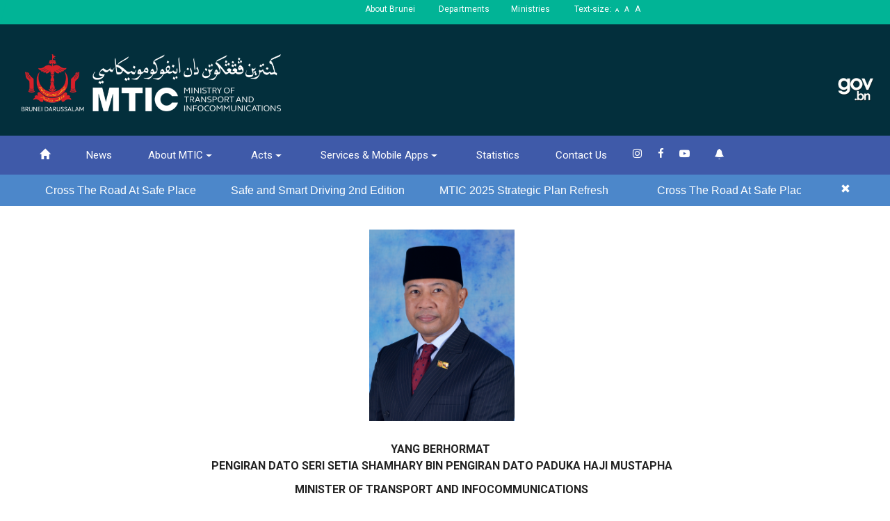

--- FILE ---
content_type: text/html; charset=utf-8
request_url: https://www.mtic.gov.bn/Pages/Minister%27s%20Curriculum%20Vitae.aspx
body_size: 96157
content:


<!DOCTYPE html >
<html dir="ltr" lang="en-GB">
    <head><meta http-equiv="X-UA-Compatible" content="IE=10" /><meta http-equiv="X-UA-Compatible" content="IE=edge" /><meta http-equiv="X-Frame-Options" content="DENY" /><meta name="viewport" content="width=device-width, initial-scale=1" /><link rel="stylesheet" href="https://cdnjs.cloudflare.com/ajax/libs/font-awesome/4.7.0/css/font-awesome.min.css" /><link rel="stylesheet" href="https://fonts.googleapis.com/css?family=Lora:400,700,400italic,700italic&amp;subset=latin" /><link rel="stylesheet" href="https://fonts.googleapis.com/css?family=Montserrat:400,700" /><link href="https://fonts.googleapis.com/css?family=Lato" rel="stylesheet" /><link href="http://fonts.googleapis.com/css?family=Roboto+Condensed" rel="stylesheet" type="text/css" /><link rel="stylesheet" href="https://fonts.googleapis.com/css?family=Raleway:100,100i,200,200i,300,300i,400,400i,500,500i,600,600i,700,700i,800,800i,900,900i" /><link rel="stylesheet" href="/assets/bootstrap-material-design-font/css/material.css" /><link rel="stylesheet" href="/assets/tether/tether.min.css" /><link rel="stylesheet" href="/assets/bootstrap/css/bootstrap.min.css" /><link rel="stylesheet" href="/assets/dropdown/css/style.css" /><link rel="stylesheet" href="/assets/animate.css/animate.min.css" /><link rel="stylesheet" href="/assets/socicon/css/styles.css" /><link rel="stylesheet" href="/assets/theme/css/style.css" /><link rel="stylesheet" href="/assets/mobirise/css/mbr-additional.css" type="text/css" /><link rel="stylesheet" href="/assets/hover/hover.css" type="text/css" /><link rel="stylesheet" href="/assets/custom/custom.css" type="text/css" /><link rel="stylesheet" href="/assets/custom/speech.css" type="text/css" /><link rel="stylesheet" href="/assets/custom/footer.css" type="text/css" /><link rel="stylesheet" href="/assets/custom/news.css" type="text/css" /><link rel="stylesheet" href="/assets/ticker/css/ticker.css" type="text/css" /><link rel="stylesheet" href="/assets/custom/carousel-fade.css" type="text/css" /><link rel="stylesheet" href="/assets/yamm/yamm.css" type="text/css" />
  <!--<link rel="stylesheet" type="text/css" href="/assets/slick/slick.css" />-->
  <!--<link rel="stylesheet" type="text/css" href="/assets/slick/slick-theme.css" />-->
  <link rel="stylesheet" href="https://cdnjs.cloudflare.com/ajax/libs/owl-carousel/1.3.3/owl.carousel.min.css" /><link rel="stylesheet" href="https://cdnjs.cloudflare.com/ajax/libs/owl-carousel/1.3.3/owl.theme.min.css" />


 <script src="https://code.jquery.com/jquery-3.3.1.min.js"></script>
  <script src="//ajax.googleapis.com/ajax/libs/jquery/2.1.1/jquery.min.js"></script>

 <!--<script type="text/javascript" src="https://cdnjs.cloudflare.com/ajax/libs/jquery/2.2.2/jquery.min.js"></script>-->

   <script src="/assets/tether/tether.min.js">//<![CDATA[
                //]]></script>
                
  

               
                <script src="/assets/smooth-scroll/SmoothScroll.js">//<![CDATA[
                //]]></script>
                <script src="/assets/dropdown/js/script.min.js">//<![CDATA[
                //]]></script>
                <script src="/assets/touchSwipe/jquery.touchSwipe.min.js">//<![CDATA[
                //]]></script>
                <script src="/assets/viewportChecker/jquery.viewportchecker.js">//<![CDATA[
                //]]></script>
                <script src="/assets/jarallax/jarallax.js">//<![CDATA[
                //]]></script>
                <script src="/assets/bootstrap-carousel-swipe/bootstrap-carousel-swipe.js">//<![CDATA[
                //]]></script>
                <script src="/assets/theme/js/script.js">//<![CDATA[
                //]]></script>


<style>
/* Hide page by default */
html { display : none; }
</style>
<script>
if (self == top) {
// Everything checks out, show the page.
document.documentElement.style.display = 'block';
} else {
// Break out of the frame.
top.location = self.location;
}
</script>


<style>  
/* Slideshow container */
.slideshow-container {
  position: relative;
  /*background: #f1f1f1f1;*/
}

/* Slides */
.mySlides {
  display: none;
  padding: 0px 0px 0px 0px/*80px*/;
  /*text-align: center !important;*/
  height:120px;
  color:black;
}

.profilebox {

  margin: 30px auto;
  width: 100%;
  min-height: 100px;
  background: #fff;
  /*background-color:rgba(0, 0, 0, 0.5);*/
  /*border: 1px solid #ccc;*/
  /*border-radius: 5px;*/
  /*box-shadow: 0 0 3px #ddd;*/
  overflow: hidden;
}

</style>

<!-- slick nav -->
  <link rel="stylesheet" href="/assets/slicknav/slicknav.css" type="text/css" />
  <script type="text/javascript" src="/assets/slicknav/jquery.slicknav.js"></script>
  
<style type="text/css">
.slicknav_menu {
	display:none;
}

.govbn-size {
    height: 3.125rem !important;
    float: right;
}

@media screen and (max-width: 768px) {
#mobile-nav {
float: none;
padding-left: 4%;
}

	.js #menu {
		display:none;
	}
	
	.js .slicknav_menu {
		display:block;
	}
		.fix-header{
	position:fixed;
	}

.govbn-size{
	height:1.925rem !important;
	float: right;
    display: inline;
    margin-top: 10px !important;
    display:none;
}

.navbar-dropdown.navbar-short .navbar-logo img {
    height: 3.125rem;
    float: right;
}

}
</style>

  <!-- mega menu -->

<link rel="stylesheet" href="/assets/mega/bootstrap-theme.min.css" /><link rel="stylesheet" href="/assets/mega/bootstrap.min.css" /><link rel="stylesheet" href="/assets/mega/mega.css" />
  
<script>
$(document).on('click', '.yamm .dropdown-menu', function(e) {
  e.stopPropagation()
})
</script>


 <!-- lightbox -->
  <link rel="stylesheet" href="/assets/custom/tobi.min.css" />
  <!-- end lightbox -->

  
  <link rel="stylesheet" href="/assets/owl-carousel/carousel.css" />
<script type="text/javascript" src="/assets/owl-carousel/flickity.pkgd.min.js"></script> 

<script type="text/javascript">
(function($){

	$(document).ready(function(){

	  $('.container-slides').flickity({
	  cellAlign: 'left',
	  wrapAround: true
	  });
	});
})(jQuery)
</script>

<script type="text/javascript">
$('#carouselFade').carousel();
</script>

<script type='text/javascript' src='//platform-api.sharethis.com/js/sharethis.js#property=5cd37cfe6c0ac60012ec0e5f&product='inline-share-buttons' async='async'></script>	      
 
<!--facebook meta -->
<meta property=”og:title” content=”Article - Ministry of Transport and Infocommunications”>
<meta property=”og:url” content=”http://www.mtic.gov.bn/”>
<meta property="”og:type”" content="”website”" />
<meta property=”og:image” content=”/Images1/fb/fbnews.jpg”>
<!-- end fb meta -->
       
        <meta name="GENERATOR" content="Microsoft SharePoint" /><meta http-equiv="Content-type" content="text/html; charset=utf-8" /><meta http-equiv="Expires" content="0" /><title>
	
	MTIC - Minister&#39;s Curriculum Vitae

</title>
        <link rel="stylesheet" type="text/css" href="/_catalogs/masterpage/corev15/corev15.css"/>
<link rel="stylesheet" type="text/css" href="/_layouts/15/1033/styles/Themable/searchv15.css?rev=Lyort9GAreb47O499k8%2Fnw%3D%3DTAG0"/>

        <script type="text/javascript" src="/_layouts/15/1033/initstrings.js?rev=2WxjgxyM2qXGgY9r2nHW8A%3D%3DTAG0"></script>
<script type="text/javascript" src="/_layouts/15/init.js?rev=RHfoRxFuwXZ%2BOo2JABCoHA%3D%3DTAG0"></script>
<script type="text/javascript" src="/ScriptResource.axd?d=Yy0SLFkimLl8kTXrsS32IVKWTlkizNuSzOQbUV797BWc-Ovmt08heWt0CL76JeRLRd8p50mjXG4TMyLh-5SkvzzGlE5XHzvKt9iofyNlHX4lyPFi6lCeB6cGmXj595p7XY8RSK0hPqaaJmG6NNYIY1CC7bNdarzOSr0pBnTRtmn7QuN3ZJoiyoWgOzwm3Ufz0&amp;t=32e5dfca"></script>
<script type="text/javascript" src="/_layouts/15/blank.js?rev=nBzPIm07cpYroIjvUHh4jw%3D%3DTAG0"></script>
<script type="text/javascript" src="/ScriptResource.axd?d=7Q8B-cbsiWfGXdY_ZYUHiVn_zMawjk1m5Gaj9Y0NwauKDee0kDQt3rrn72Rrdl3Z93Jggsqh2kLGA5Si_zk3L9o50PG2rJtFZQnGca8mYqK1STH53t-vV50LTKInr16C4f7Kxba_-a0hvjTO8i9dXmrWjhJULfzQfinV6HOud-wj1KPwl1pRYUmykMwvW6Ja0&amp;t=32e5dfca"></script>
<script type="text/javascript" src="/_layouts/15/sp.init.js?rev=v7C9ZcXmEYuhjJNLnCo66A%3D%3DTAG0"></script>
<script type="text/javascript" src="/_layouts/15/clientrenderer.js?rev=DnKoLK%2FbHhJeC9UWCtG1Cw%3D%3DTAG0"></script>
<script type="text/javascript" src="/_layouts/15/1033/srch.resources.js?rev=YFZFsHKXct9hchZcv%2BUURA%3D%3DTAG0"></script>
<script type="text/javascript" src="/_layouts/15/search.clientcontrols.js?rev=llkkoa8WzW2Akde91RvLUw%3D%3DTAG0"></script>
<script type="text/javascript">RegisterSod("require.js", "\u002f_layouts\u002f15\u002frequire.js?rev=4UhLIF\u00252FezOvmGnh\u00252Fs0LLpA\u00253D\u00253DTAG0");</script>
<script type="text/javascript">RegisterSod("strings.js", "\u002f_layouts\u002f15\u002f1033\u002fstrings.js?rev=k\u00252FSaOdWtcHDDvsb\u00252FUFykOA\u00253D\u00253DTAG0");</script>
<script type="text/javascript">RegisterSod("sp.res.resx", "\u002f_layouts\u002f15\u002f1033\u002fsp.res.js?rev=wAoMiKx7gNtLcYzRgm0ujg\u00253D\u00253DTAG0");</script>
<script type="text/javascript">RegisterSod("sp.runtime.js", "\u002f_layouts\u002f15\u002fsp.runtime.js?rev=QZuY9EfO812\u00252FHP6vKipQPQ\u00253D\u00253DTAG0");RegisterSodDep("sp.runtime.js", "sp.res.resx");</script>
<script type="text/javascript">RegisterSod("sp.js", "\u002f_layouts\u002f15\u002fsp.js?rev=IOhwsS2jiKK0lsxWx1LfFA\u00253D\u00253DTAG0");RegisterSodDep("sp.js", "sp.runtime.js");RegisterSodDep("sp.js", "sp.ui.dialog.js");RegisterSodDep("sp.js", "sp.res.resx");</script>
<script type="text/javascript">RegisterSod("sp.ui.dialog.js", "\u002f_layouts\u002f15\u002fsp.ui.dialog.js?rev=QfcC7vHW7hXFYDxqmPkuwQ\u00253D\u00253DTAG0");RegisterSodDep("sp.ui.dialog.js", "sp.res.resx");</script>
<script type="text/javascript">RegisterSod("core.js", "\u002f_layouts\u002f15\u002fcore.js?rev=9kCBQNkpbQYAoiVcZpdkJA\u00253D\u00253DTAG0");RegisterSodDep("core.js", "strings.js");</script>
<script type="text/javascript">RegisterSod("menu.js", "\u002f_layouts\u002f15\u002fmenu.js?rev=8L\u00252BIY1hT\u00252BbaFStnW1t8DHA\u00253D\u00253DTAG0");</script>
<script type="text/javascript">RegisterSod("mQuery.js", "\u002f_layouts\u002f15\u002fmquery.js?rev=G0XIYJI9ofOrcdJaLkhB7Q\u00253D\u00253DTAG0");</script>
<script type="text/javascript">RegisterSod("callout.js", "\u002f_layouts\u002f15\u002fcallout.js?rev=abeY2vrdWuf5SFGyZz0ZIA\u00253D\u00253DTAG0");RegisterSodDep("callout.js", "strings.js");RegisterSodDep("callout.js", "mQuery.js");RegisterSodDep("callout.js", "core.js");</script>
<script type="text/javascript">RegisterSod("sp.core.js", "\u002f_layouts\u002f15\u002fsp.core.js?rev=bOK\u00252Bug\u00252FpfAotn0K8lTrAmw\u00253D\u00253DTAG0");RegisterSodDep("sp.core.js", "strings.js");RegisterSodDep("sp.core.js", "core.js");</script>
<script type="text/javascript">RegisterSod("clienttemplates.js", "\u002f_layouts\u002f15\u002fclienttemplates.js?rev=oCuPrViEzAn0pDKB8CF8Zg\u00253D\u00253DTAG0");</script>
<script type="text/javascript">RegisterSod("sharing.js", "\u002f_layouts\u002f15\u002fsharing.js?rev=i\u00252BpkUadbMp0SRKzd7VVHng\u00253D\u00253DTAG0");RegisterSodDep("sharing.js", "strings.js");RegisterSodDep("sharing.js", "mQuery.js");RegisterSodDep("sharing.js", "clienttemplates.js");RegisterSodDep("sharing.js", "core.js");</script>
<script type="text/javascript">RegisterSod("suitelinks.js", "\u002f_layouts\u002f15\u002fsuitelinks.js?rev=xrG\u00252BRjaI5OPo7vtJxP\u00252B73A\u00253D\u00253DTAG0");RegisterSodDep("suitelinks.js", "strings.js");RegisterSodDep("suitelinks.js", "core.js");</script>
<script type="text/javascript">RegisterSod("userprofile", "\u002f_layouts\u002f15\u002fsp.userprofiles.js?rev=cx6U8sP\u00252ByP0OFLjk6ekyIg\u00253D\u00253DTAG0");RegisterSodDep("userprofile", "sp.runtime.js");</script>
<script type="text/javascript">RegisterSod("followingcommon.js", "\u002f_layouts\u002f15\u002ffollowingcommon.js?rev=5I9u4X\u00252BpRYuWUuY6Og2tLA\u00253D\u00253DTAG0");RegisterSodDep("followingcommon.js", "strings.js");RegisterSodDep("followingcommon.js", "sp.js");RegisterSodDep("followingcommon.js", "userprofile");RegisterSodDep("followingcommon.js", "core.js");RegisterSodDep("followingcommon.js", "mQuery.js");</script>
<script type="text/javascript">RegisterSod("profilebrowserscriptres.resx", "\u002f_layouts\u002f15\u002f1033\u002fprofilebrowserscriptres.js?rev=qwf69WaVc1mYlJLXqmZmVA\u00253D\u00253DTAG0");</script>
<script type="text/javascript">RegisterSod("sp.ui.mysitecommon.js", "\u002f_layouts\u002f15\u002fsp.ui.mysitecommon.js?rev=ex\u00252F9c\u00252BQRgevJOSeTAdF1EQ\u00253D\u00253DTAG0");RegisterSodDep("sp.ui.mysitecommon.js", "sp.runtime.js");RegisterSodDep("sp.ui.mysitecommon.js", "userprofile");RegisterSodDep("sp.ui.mysitecommon.js", "profilebrowserscriptres.resx");</script>
<script type="text/javascript">RegisterSod("browserScript", "\u002f_layouts\u002f15\u002fie55up.js?rev=FDfIxU6g4wVWGihfBF8EMQ\u00253D\u00253DTAG0");RegisterSodDep("browserScript", "strings.js");</script>
<script type="text/javascript">RegisterSod("inplview", "\u002f_layouts\u002f15\u002finplview.js?rev=DyKtSizIeG1Okf5xG3fnOw\u00253D\u00253DTAG0");RegisterSodDep("inplview", "strings.js");RegisterSodDep("inplview", "core.js");RegisterSodDep("inplview", "clienttemplates.js");RegisterSodDep("inplview", "sp.js");</script>
<script type="text/javascript">RegisterSod("datepicker.js", "\u002f_layouts\u002f15\u002fdatepicker.js?rev=rYT4N2TlYX89rDTlQdogeA\u00253D\u00253DTAG0");RegisterSodDep("datepicker.js", "strings.js");</script>
<link type="text/xml" rel="alternate" href="/_vti_bin/spsdisco.aspx" />
            
	<meta name="CollaborationServer" content="SharePoint Team Web Site" />
	<script type="text/javascript">// <![CDATA[ 


	var navBarHelpOverrideKey = "WSSEndUser";
	// ]]>
</script>
	<link rel="alternate" type="application/rss+xml" title="Pages" href="/_layouts/15/listfeed.aspx?List=3fca8000%2D540d%2D4c1a%2Da8dc%2D5fd9c96c0315" />

	
            <link rel="canonical" href="https://www.mtic.gov.bn:443/Pages/Minister&#39;s%20Curriculum%20Vitae.aspx" />
            
            
        <span id="DeltaSPWebPartManager">
            
        </span></head>
    <body onhashchange="if (typeof(_spBodyOnHashChange) != 'undefined') _spBodyOnHashChange();">
	
	<div id="imgPrefetch" style="display:none">
<img src="/_layouts/15/images/spcommon.png?rev=40" />
</div>
<form method="post" action="./Minister&#39;s Curriculum Vitae.aspx" onsubmit="javascript:return WebForm_OnSubmit();" id="aspnetForm">
<div class="aspNetHidden">
<input type="hidden" name="_wpcmWpid" id="_wpcmWpid" value="" />
<input type="hidden" name="wpcmVal" id="wpcmVal" value="" />
<input type="hidden" name="MSOWebPartPage_PostbackSource" id="MSOWebPartPage_PostbackSource" value="" />
<input type="hidden" name="MSOTlPn_SelectedWpId" id="MSOTlPn_SelectedWpId" value="" />
<input type="hidden" name="MSOTlPn_View" id="MSOTlPn_View" value="0" />
<input type="hidden" name="MSOTlPn_ShowSettings" id="MSOTlPn_ShowSettings" value="False" />
<input type="hidden" name="MSOGallery_SelectedLibrary" id="MSOGallery_SelectedLibrary" value="" />
<input type="hidden" name="MSOGallery_FilterString" id="MSOGallery_FilterString" value="" />
<input type="hidden" name="MSOTlPn_Button" id="MSOTlPn_Button" value="none" />
<input type="hidden" name="_wikiPageMode" id="_wikiPageMode" value="" />
<input type="hidden" name="__EVENTTARGET" id="__EVENTTARGET" value="" />
<input type="hidden" name="__EVENTARGUMENT" id="__EVENTARGUMENT" value="" />
<input type="hidden" name="__REQUESTDIGEST" id="__REQUESTDIGEST" value="0x97B9F755942C877AFAF54F9226F4960E4933F6FC5E6F32AFD3DA10771281CCBB3570BEC8167EC91A69452F49011030D1C2953EDFB9D6731DACBE42BA6120B067,25 Jan 2026 16:48:41 -0000" />
<input type="hidden" name="_wikiPageCommand" id="_wikiPageCommand" value="" />
<input type="hidden" name="SPPageStateContext_PreviousAuthoringVersion" id="SPPageStateContext_PreviousAuthoringVersion" value="4" />
<input type="hidden" name="MSOSPWebPartManager_DisplayModeName" id="MSOSPWebPartManager_DisplayModeName" value="Browse" />
<input type="hidden" name="MSOSPWebPartManager_ExitingDesignMode" id="MSOSPWebPartManager_ExitingDesignMode" value="false" />
<input type="hidden" name="MSOWebPartPage_Shared" id="MSOWebPartPage_Shared" value="" />
<input type="hidden" name="MSOLayout_LayoutChanges" id="MSOLayout_LayoutChanges" value="" />
<input type="hidden" name="MSOLayout_InDesignMode" id="MSOLayout_InDesignMode" value="" />
<input type="hidden" name="_wpSelected" id="_wpSelected" value="" />
<input type="hidden" name="_wzSelected" id="_wzSelected" value="" />
<input type="hidden" name="MSOSPWebPartManager_OldDisplayModeName" id="MSOSPWebPartManager_OldDisplayModeName" value="Browse" />
<input type="hidden" name="MSOSPWebPartManager_StartWebPartEditingName" id="MSOSPWebPartManager_StartWebPartEditingName" value="false" />
<input type="hidden" name="MSOSPWebPartManager_EndWebPartEditing" id="MSOSPWebPartManager_EndWebPartEditing" value="false" />
<input type="hidden" name="__VIEWSTATE" id="__VIEWSTATE" value="/[base64]////[base64]/////[base64]/////[base64]////[base64]/[base64]" />
</div>

<script type="text/javascript">
//<![CDATA[
var theForm = document.forms['aspnetForm'];
if (!theForm) {
    theForm = document.aspnetForm;
}
function __doPostBack(eventTarget, eventArgument) {
    if (!theForm.onsubmit || (theForm.onsubmit() != false)) {
        theForm.__EVENTTARGET.value = eventTarget;
        theForm.__EVENTARGUMENT.value = eventArgument;
        theForm.submit();
    }
}
//]]>
</script>


<script src="/WebResource.axd?d=PUHuMaAOo2Y6hxDC1R9eYveoYXid-MvP98TSl48Owk5sr7viP2_WFPddqVb0P6hL7m9HD6Tmo3g2ixQ8navNsqtngMHlLZc59JUwyNzoBfo1&amp;t=638902059720898773" type="text/javascript"></script>


<script type="text/javascript">
//<![CDATA[
var MSOWebPartPageFormName = 'aspnetForm';
var g_presenceEnabled = true;
var g_wsaEnabled = false;

var g_correlationId = 'b983f0a1-55bd-90d1-9ba4-1fb5a9a8322f';
var g_wsaQoSEnabled = false;
var g_wsaQoSDataPoints = [];
var g_wsaRUMEnabled = false;
var g_wsaLCID = 1033;
var g_wsaListTemplateId = 119;
var g_wsaSiteTemplateId = 'STS#0';
var _fV4UI=true;var _spPageContextInfo = {webServerRelativeUrl: "\u002f", webAbsoluteUrl: "https:\u002f\u002fwww.mtic.gov.bn", siteAbsoluteUrl: "https:\u002f\u002fwww.mtic.gov.bn", serverRequestPath: "\u002fPages\u002fMinister\u0027s Curriculum Vitae.aspx", layoutsUrl: "_layouts\u002f15", webTitle: "MTIC", webTemplate: "1", tenantAppVersion: "0", isAppWeb: false, Has2019Era: true, webLogoUrl: "_layouts\u002f15\u002fimages\u002fsiteicon.png", webLanguage: 1033, currentLanguage: 1033, currentUICultureName: "en-US", currentCultureName: "en-GB", clientServerTimeDelta: new Date("2026-01-25T16:48:41.6173178Z") - new Date(), updateFormDigestPageLoaded: new Date("2026-01-25T16:48:41.6173178Z"), siteClientTag: "2034$$16.0.5513.1001", crossDomainPhotosEnabled:false, webUIVersion:15, webPermMasks:{High:16,Low:200769},pageListId:"{3fca8000-540d-4c1a-a8dc-5fd9c96c0315}",pageItemId:6, pagePersonalizationScope:1, alertsEnabled:true, customMarkupInCalculatedFieldDisabled: true, siteServerRelativeUrl: "\u002f", allowSilverlightPrompt:'True', isSiteAdmin: false};var L_Menu_BaseUrl="";
var L_Menu_LCID="1033";
var L_Menu_SiteTheme="null";

                            function DoCallBack(filterText)
                            {WebForm_DoCallback('ctl00$g_4877cd77_2657_490d_ad50_af3ececffdb4',filterText,UpdateFilterCallback,0,CallBackError,true)
                            }
                            function CallBackError(result, clientsideString)
                            {                
                            }
                        
function _markElemForSaving(elemId)
{
    if (typeof(_spWikiRteElemIds) == 'undefined' || _spWikiRteElemIds == null)
    {
        _spWikiRteElemIds = new Object();
    }
    _spWikiRteElemIds[elemId] = true;
}

function _saveMarkedElems()
{
    if (typeof(_spWikiRteElemIds) != 'undefined' && _spWikiRteElemIds != null)
    {
        for (elemId in _spWikiRteElemIds)
        {
            RTE.RichTextEditor.transferContentsToInputField(elemId, true);
        }
    }
}
Flighting.ExpFeatures = [480215056,1880287568,1561350208,302071836,3212816,69472768,4194310,-2113396707,268502022,-872284160,1049232,-2147421952,65536,65536,2097472,917504,-2147474174,1372324107,67108882,0,0,-2147483648,2097152,0,0,32768,0,0,0,0,0,0,0,0,0,0,0,0,0,0,0,0,0,0,0,0,0,0,0,0,0,0,0,0,0,0,0,0,0,0,0,0,0,0,0,0,0,0,0,0,0,0,0,0,0,0,0,0,0,0,0,0,0,0,32768]; (function()
{
    if(typeof(window.SP) == "undefined") window.SP = {};
    if(typeof(window.SP.YammerSwitch) == "undefined") window.SP.YammerSwitch = {};

    var ysObj = window.SP.YammerSwitch;
    ysObj.IsEnabled = false;
    ysObj.TargetYammerHostName = "www.yammer.com";
} )(); _spBodyOnLoadFunctionNames.push('initPageRequestManagerForDFWP');
//]]>
</script>

<script src="/_layouts/15/blank.js?rev=nBzPIm07cpYroIjvUHh4jw%3D%3DTAG0" type="text/javascript"></script>
<script type="text/javascript">
//<![CDATA[
(function(){

        if (typeof(_spBodyOnLoadFunctions) === 'undefined' || _spBodyOnLoadFunctions === null) {
            return;
        }
        _spBodyOnLoadFunctions.push(function() {
            SP.SOD.executeFunc('core.js', 'FollowingDocument', function() { FollowingDocument(); });
        });
    })();(function(){

        if (typeof(_spBodyOnLoadFunctions) === 'undefined' || _spBodyOnLoadFunctions === null) {
            return;
        }
        _spBodyOnLoadFunctions.push(function() {
            SP.SOD.executeFunc('core.js', 'FollowingCallout', function() { FollowingCallout(); });
        });
    })();var _spRegionalSettings={adjustHijriDays:0,calendarType:1,firstDayOfWeek:1,firstWeekOfYear:2,localeId:2057,currentDateInLocalCalendar: new Date(2026, 0, 26),showWeeks:0,timeZone:'07:59:59.9991131',timeZoneInHours:8,workDayEnd:1020,workDayStart:480,workDays:'0111110',time24:1};Sys.CultureInfo.CurrentCulture = (function(a){return new Sys.CultureInfo(a.name,a.numberFormat,a.dateTimeFormat)})({"dateTimeFormat":{"AMDesignator":"AM","AbbreviatedDayNames":["S","M","T","W","T","F","S"],"AbbreviatedLeapMonthNames":null,"AbbreviatedMonthGenitiveNames":["Jan","Feb","Mar","Apr","May","Jun","Jul","Aug","Sep","Oct","Nov","Dec",""],"AbbreviatedMonthNames":["Jan","Feb","Mar","Apr","May","Jun","Jul","Aug","Sep","Oct","Nov","Dec",""],"Calendar":{"AlgorithmType":1,"CalendarType":1,"Eras":[1],"IsReadOnly":false,"MaxSupportedDateTime":"\/Date(253402300799999)\/","MinSupportedDateTime":"\/Date(-62135596800000)\/","TwoDigitYearMax":2029},"CalendarWeekRule":2,"DateSeparator":"\/","DayNames":["Sunday","Monday","Tuesday","Wednesday","Thursday","Friday","Saturday"],"FirstDayOfWeek":1,"FullDateTimePattern":"dd MMMM yyyy HH:mm:ss","IsReadOnly":true,"LeapMonthNames":null,"LongDatePattern":"dd MMMM yyyy","LongTimePattern":"HH:mm:ss","MonthDayPattern":"d MMMM","MonthGenitiveNames":["January","February","March","April","May","June","July","August","September","October","November","December",""],"MonthNames":["January","February","March","April","May","June","July","August","September","October","November","December",""],"NativeCalendarName":"Gregorian Calendar","PMDesignator":"PM","RFC1123Pattern":"ddd, dd MMM yyyy HH':'mm':'ss 'GMT'","ShortDatePattern":"dd\/MM\/yyyy","ShortTimePattern":"HH:mm","ShortestDayNames":["S","M","T","W","T","F","S"],"SortableDateTimePattern":"yyyy'-'MM'-'dd'T'HH':'mm':'ss","TimeSeparator":":","UniversalSortableDateTimePattern":"yyyy'-'MM'-'dd HH':'mm':'ss'Z'","YearMonthPattern":"MMMM yyyy","eras":[1,"A.D.","AD",0]},"name":"en-GB","numberFormat":{"CurrencyDecimalDigits":2,"CurrencyDecimalSeparator":".","CurrencyGroupSeparator":",","CurrencyGroupSizes":[3],"CurrencyNegativePattern":1,"CurrencyPositivePattern":0,"CurrencySymbol":"£","DigitSubstitution":1,"IsReadOnly":true,"NaNSymbol":"NaN","NativeDigits":["0","1","2","3","4","5","6","7","8","9"],"NegativeInfinitySymbol":"-∞","NegativeSign":"-","NumberDecimalDigits":2,"NumberDecimalSeparator":".","NumberGroupSeparator":",","NumberGroupSizes":[3],"NumberNegativePattern":1,"PerMilleSymbol":"‰","PercentDecimalDigits":2,"PercentDecimalSeparator":".","PercentGroupSeparator":",","PercentGroupSizes":[3],"PercentNegativePattern":1,"PercentPositivePattern":1,"PercentSymbol":"%","PositiveInfinitySymbol":"∞","PositiveSign":"+"}});if (typeof(DeferWebFormInitCallback) == 'function') DeferWebFormInitCallback();function WebForm_OnSubmit() {
_saveMarkedElems();UpdateFormDigest('\u002f', 1440000);if (typeof(_spFormOnSubmitWrapper) != 'undefined') {return _spFormOnSubmitWrapper();} else {return true;};
return true;
}
//]]>
</script>

<div class="aspNetHidden">

	<input type="hidden" name="__VIEWSTATEGENERATOR" id="__VIEWSTATEGENERATOR" value="C4ADF929" />
	<input type="hidden" name="__SCROLLPOSITIONX" id="__SCROLLPOSITIONX" value="0" />
	<input type="hidden" name="__SCROLLPOSITIONY" id="__SCROLLPOSITIONY" value="0" />
	<input type="hidden" name="__EVENTVALIDATION" id="__EVENTVALIDATION" value="/wEdAAWuqvLoHt6fKFh7Gg8sDaew66zeRb5GZFub2+DT75EK9iEOUCjLMYA0UbSsjXkDUb54OyR5ZH2S0wAEZkgTPctpK63b4zYCwbaY66rU6QNf25IrmLiYU5e29bOowPCOznxJxz5lyIdw6Sa/q3fSoJs8" />
</div><script type="text/javascript">
//<![CDATA[
Sys.WebForms.PageRequestManager._initialize('ctl00$ScriptManager', 'aspnetForm', ['tctl00$g_4877cd77_2657_490d_ad50_af3ececffdb4$updatePanelctl00_g_4877cd77_2657_490d_ad50_af3ececffdb4','','tctl00$g_b8b2280e_c289_4948_a101_ceb3d2449cd2$updatePanelctl00_g_b8b2280e_c289_4948_a101_ceb3d2449cd2',''], [], [], 90, 'ctl00');
//]]>
</script>

        
        
        
        <div>
	
            <div id="TurnOnAccessibility" style="display:none" class="s4-notdlg noindex">
                <a id="linkTurnOnAcc" href="#" class="ms-accessible ms-acc-button" onclick="SetIsAccessibilityFeatureEnabled(true);UpdateAccessibilityUI();document.getElementById('linkTurnOffAcc').focus();return false;">
                    Turn on more accessible mode
                </a>
            </div>
            <div id="TurnOffAccessibility" style="display:none" class="s4-notdlg noindex">
                <a id="linkTurnOffAcc" href="#" class="ms-accessible ms-acc-button" onclick="SetIsAccessibilityFeatureEnabled(false);UpdateAccessibilityUI();document.getElementById('linkTurnOnAcc').focus();return false;">
                    Turn off more accessible mode
                </a>
            </div>
        
</div>
        <div id="ms-designer-ribbon" style="position: relative; top: 0px; left: 0px; width: 100%; z-index: 99;">
            <div>
	
	<div id="s4-ribbonrow" style="visibility:hidden;display:none"></div>

</div>


            
        </div>
        <span>
            
<a id="ctl00_ctl82_ExplicitLogin" class="ms-signInLink" href="https://www.mtic.gov.bn/_layouts/15/Authenticate.aspx?Source=%2FPages%2FMinister%27s%20Curriculum%20Vitae%2Easpx" style="display:inline-block;">Sign In</a>

        </span>
        
        <div id="s4-workspace">
            <div id="s4-bodyContainer">
            <div id="corporate-container">
            <div class="col-lg-5"></div>
                <ul class="bcn-nobulls">
                <li><a href="https://www.bruneitourism.com/">About Brunei</a></li>
                
                </ul>
                <ul class="bcn-nobulls">
                <div id="mobile-nav"></div>
             <ul id="menu" class="dropdown dropdown-horizontal">
             <li><a href="#" class="dir">Departments</a>
		<ul>
			<li><a href="http://www.dca.gov.bn">Civil Aviation Department</a></li>
			<li><a href="http://www.jpd.gov.bn">Land Transport Department</a></li>
		<!--	<li><a href="http://www.post.gov.bn">Postal Services Department</a></li> -->
			<li><a href="http://www.met.gov.bn">Meteorological Department</a></li>
			<li><a href="http://www.egnc.gov.bn">E-Government National Centre</a></li>
		</ul>
	</li>
                <li><a href="#" class="dir">Ministries</a>
		    <ul>
			<li><a href="http://www.pmo.gov.bn" target="_blank">Prime Minister's Office</a></li>
			<li><a href="http://www.mofe.gov.bn" target="_blank">Ministry of Finance and Economy</a></li>
			<li><a href="http://www.mindef.gov.bn" target="_blank">Ministry of Defence</a></li>
			<li><a href="http://www.moha.gov.bn" target="_blank">Ministry of Home Affairs</a></li>
			<li><a href="http://www.mfa.gov.bn" target="_blank">Ministry of Foreign Affairs</a></li>
			<li><a href="http://www.moe.gov.bn" target="_blank">Ministry of Education</a></li>
			<li><a href="http://www.mprt.gov.bn" target="_blank">Ministry of Primary Resources and Tourism</a></li>
			<li><a href="http://www.mod.gov.bn" target="_blank">Ministry of Development</a></li>
			<li><a href="http://www.kkbs.gov.bn" target="_blank">Ministry of Culture, Youth and Sports</a></li>
			<li><a href="http://www.moh.gov.bn" target="_blank">Ministry of Health</a></li>
			<li><a href="http://www.mora.gov.bn" target="_blank">Ministry of Religious Affairs</a></li>
			<li><a href="http://www.mtic.gov.bn" target="_blank">Ministry of Transport and Infocommunications</a></li>
			<!--<li><a href="http://www.me.gov.bn" target="_blank">Ministry of Energy</a></li>-->
			</ul>
	         </li>
	         </ul>
                </ul>
                
                
                <ul class="bcn-nobulls">
                <li><a href="#" style="padding-right:1px">Text-size:</a>
                <a href="javascript:void(0);" style="padding-right:1px !important;padding-left:1px !important;" onclick="javascript:body.style.fontSize='1.2em'"><span style="font-size:8px; color:#fff;">A</span></a>
						<a href="javascript:void(0);" style="padding-right:1px !important;padding-left:1px !important;" onclick="javascript:body.style.fontSize='1.4em'"><span style="font-size:10px; color:#fff; margin-left:3px;">A</span></a>
						<a href="javascript:void(0);" style="padding-right:1px !important;padding-left:1px !important;" onclick="javascript:body.style.fontSize='1.6em'"><span style="font-size:12px; color:#fff;margin-left:3px;">A</span></a>
                </li>
                </ul>
                <ul class="bcn-nobulls">
                <li style="display:none"><a href="/_layouts/15/osssearchresults.aspx?u=https://www.mtic.gov.bn">Search <span class="glyphicon glyphicon-search"></span></a></li>
                <li style="background:#fff;margin-left:15px;"><div class="ms-webpart-chrome ms-webpart-chrome-fullWidth ">
	<div WebPartID="00000000-0000-0000-0000-000000000000" HasPers="true" id="WebPartWPQ1" width="100%" class="ms-WPBody noindex " OnlyForMePart="true" allowDelete="false" style="" ><div componentid="ctl00_g_b7d567cf_6747_402f_bee1_42809eef0e0f_csr" id="ctl00_g_b7d567cf_6747_402f_bee1_42809eef0e0f_csr"></div><noscript><div id="ctl00_g_b7d567cf_6747_402f_bee1_42809eef0e0f_noscript">It looks like your browser does not have JavaScript enabled. Please turn on JavaScript and try again.</div></noscript><div id="ctl00_g_b7d567cf_6747_402f_bee1_42809eef0e0f">

	</div><div class="ms-clear"></div></div>
</div></li>
                </ul>
                <!--<ul class="bcn-nobulls">
                <li style="margin-right: -5px;"><a class="bm-lg" href="/bm">Bahasa Melayu</a></li>
                </ul>-->
                <ul class="bcn-nobulls" style="padding-left:0px;display:none;">
                <li><a href="https://www.instagram.com/mtic.bn/" target="_blank" class="fas4 fa fa-instagram"></a></li>
                <li><a href="https://www.facebook.com/MTIC.GOV.BN/" target="_blank" class="fas4 fa fa-facebook"></a></li>
                <li><a href="https://www.youtube.com/channel/UCYfzq9wsz6J93F_4XH2NpUg" target="_blank" class="fas4 fa fa-youtube-play"></a></li>
		<li><a href="https://twitter.com/mticbn" target="_blank" class="fas4 fa fa-twitter"></a></li>
                </ul>
                </div>
                <header id="menu-0" class="">
                
                
                
                    <nav class="navbar yamm navbar-default sticky3">
                        <div class="container tm-pad" style="max-width:1280px;padding-right:0px !important;" >
      
      
      <a href="http://www.gov.bn" target="_blank"><img class="govbn-size" src="/assets/images/govbn-logo.png" alt="gov.bn" style="margin-top:40px;" /></a>

      
        <div class="navbar-header">
        
        
        
          <button type="button" data-toggle="collapse" data-target="#navbar-collapse-1" class="navbar-toggle"><span class="icon-bar ipadl"></span><span class="icon-bar"></span><span class="icon-bar"></span></button>
          
          <!-- notification desktop -->
          <div class="navbar-toggle" style="border:none !important">
          <a href="#"><span style="color:#fff; font-size:1.2em !important" class="glyphicon glyphicon-bell" type="button" data-toggle="collapse" data-target="#demo"></span></a>
          </div>
          <div class="navbar-toggle" style="border:none !important">
          <a href="/"><span style="color:#fff; font-size:1.2em !important; margin-left:10px" class="glyphicon glyphicon-home" type="button"></span></a>
          </div>
               <!--right logo-->  
                 
                 <div class="navbar-brand">
                    <a href="/" class="navbar-logo">
                     <img src="/assets/images/logo.png" alt="Ministry of Transport and Infocommunications" />
                    </a>
                 </div>
                 
                 
                 
        </div>
        <!-- left logo -->
       <!--  <div class="navbar-header"  style="padding-bottom:0px !important;float:right !important;position: relative;right: 10px;bottom: 80px;">     
			<div class="navbar-brand">
                    <a href="#" class="govbn-size">
                      <img class="govbn-size" src="/assets/images/govbn-logo.png" alt="Mobirise" />
                    </a>
                </div>	
        </div> -->
        
        
        <div id="navbar-collapse-1" class="navbar-collapse collapse">
          <ul class="nav navbar-nav">
          
          <li id="m-textsearch" class="dropdown nav-link link" style="text-align:center; height:30px;">         
                                    <ul id="m-textsearch" class="dropdown dropdown-horizontal rightpanel" style="float:none !important"> 
                                    <li><a href="https://www.bruneitourism.com/" target="_blank" style="color:#fff !important;">About Brunei</a></li>
                                    <li style="line-height:16px;text-shadow: 0.05em 0.05em 0.05em #333; font-size;font-size: 14px;">|</li>
                                    <li style="font-size:12px !important;">
                                    <a href="#" class="dir" style="right:5.15rem;color:#fff !important;" data-toggle="dropdown-submenu" aria-expanded="false">Departments</a>
                                   
		<ul>
			<li><a href="http://www.dca.gov.bn" target="_blank">Civil Aviation Department</a></li>
			<li><a href="http://www.jpd.gov.bn" target="_blank">Land Transport Department</a></li>
		<!--	<li><a href="http://www.post.gov.bn" target="_blank">Postal Services Department</a></li> -->
			<li><a href="http://www.met.gov.bn" target="_blank">Meteorological Department</a></li>
			
		</ul>
	</li>
	<li style="line-height:16px;text-shadow: 0.05em 0.05em 0.05em #333; font-size;font-size: 14px;">|</li>
	
	<li style="font-size:12px !important;"><a href="#" class="dir" data-toggle="dropdown-submenu" aria-expanded="false" style="color:#fff !important;">Ministries</a>
		<ul style="left:-100px">
			<li><a href="http://www.pmo.gov.bn" target="_blank">Prime Minister's Office</a></li>
			<li><a href="http://www.mofe.gov.bn" target="_blank">Ministry of Finance and Economy</a></li>
			<li><a href="http://www.mindef.gov.bn" target="_blank">Ministry of Defence</a></li>
			<li><a href="http://www.moha.gov.bn" target="_blank">Ministry of Home Affairs</a></li>
			<li><a href="http://www.mfa.gov.bn" target="_blank">Ministry of Foreign Affairs</a></li>
			<li><a href="http://www.moe.gov.bn" target="_blank">Ministry of Education</a></li>
			<li><a href="http://www.mprt.gov.bn" target="_blank">Ministry of Primary Resources and Tourism</a></li>
			<li><a href="http://www.mod.gov.bn" target="_blank">Ministry of Development</a></li>
			<li><a href="http://www.kkbs.gov.bn" target="_blank">Ministry of Culture, Youth and Sports</a></li>
			<li><a href="http://www.moh.gov.bn" target="_blank">Ministry of Health</a></li>
			<li><a href="http://www.kheu.gov.bn" target="_blank">Ministry of Religious Affairs</a></li>
			<li><a href="http://www.mtic.gov.bn" target="_blank">Ministry of Transport and Infcommunications</a></li>
			<!--<li><a href="http://www.me.gov.bn/" target="_blank">Ministry of Energy</a></li>-->
			</ul>
	</li>
	</ul>
	</li>
	<!--<li id="m-textsearch" class="dropdown nav-link link" style="text-align:center;height:30px; margin-left:40%;">
	<a href="https://twitter.com/" target="_blank" class="fas3 fa fa-twitter"></a>
    <a href="https://www.instagram.com/mtic.bn/" target="_blank" class="fas3 fa fa-instagram"></a>
    <a href="https://www.facebook.com/MTIC.GOV.BN/" target="_blank" class="fas3 fa fa-facebook"></a>

	</li>-->
	<li id="m-textsearch" class="dropdown nav-link link" style="text-align:center; margin-top:8px;">
                                        <!-- Text Size and Search Mobile -->
                                        <!--<div class="rightpanel" style="color:#fff;/*text-shadow: 0.05em 0.05em 0.05em #333;*/"><a href="/bm" style="color:#fff;">Bahasa Melayu</a></div>
                                        <div class="rightpanel" style="color:#fff;text-shadow: 0.05em 0.05em 0.05em #333; padding-left:5px; padding-right:5px;">|</div> -->

                                        <div class="rightpanel" style="color:#fff;/*text-shadow: 0.05em 0.05em 0.05em #333;*/">Text Size:
						
						<a href="javascript:void(0);" onclick="javascript:body.style.fontSize='1.2em'"><span style="font-size:8px; color:#fff;text-shadow: 0.05em 0.05em 0.05em #333">A</span></a>
						<a href="javascript:void(0);" onclick="javascript:body.style.fontSize='1.4em'"><span style="font-size:10px; color:#fff; margin-left:3px;text-shadow: 0.05em 0.05em 0.05em #333">A</span></a>
						<a href="javascript:void(0);" onclick="javascript:body.style.fontSize='1.6em'"><span style="font-size:12px; color:#fff;margin-left:3px;text-shadow: 0.05em 0.05em 0.05em #333">A</span></a> 

						
						</div>
    					<div class="rightpanel" style="color:#fff;text-shadow: 0.05em 0.05em 0.05em #333; padding-left:5px; padding-right:5px;">|</div>
    					<div class="rightpanel" style="color:#fff;text-shadow: 0.05em 0.05em 0.05em #333;">
    					<a href="/_layouts/15/osssearchresults.aspx?u=https://www.mtic.gov.bn"><font style="color:#fff;text-shadow: 0.05em 0.05em 0.05em #333;"></font> &nbsp;<span style="text-decoration:none;color:#fff;" class="glyphicon glyphicon-search"></span></a></div>
	
    </li>					
	<!--
	<li id="m-textsearch" class="dropdown nav-link link" style="text-align:center;">
						<div class="rightpanel" style="color:#fff;"><a href="#" style="color:#fff;">Bahasa Melayu</a></div>
						<div class="rightpanel" style="color:#fff;text-shadow: 0.05em 0.05em 0.05em #333; padding-left:5px; padding-right:5px;">|</div>
						<div class="rightpanel" style="color:#fff;"><a href="/" style="color:#fff;">English</a></div>

						</li>-->
                                        
                                        
                                        <li id="m-textsearch"><hr style="border-top: dotted 2px;"></li>
          
          
			<li class="dropdown nav-link link no-desktop" style="padding-left:15px;"><a href="/"><span class="glyphicon glyphicon-home">
                                                </span></a></li>
            
            <!--<li class="dropdown nav-link link no-desktop"><a href="/sitepages/spotlight.aspx">Spotlight</a></li>-->
            <li class="dropdown nav-link link no-desktop"><a href="/sitepages/news.aspx">News</a></li>
            
                        <!-- About Us -->
            <li class="dropdown nav-link link yamm-fw no-desktop"><a href="#" data-toggle="dropdown" class="dropdown-toggle">About MTIC</a>
              <ul class="dropdown-menu">
                <li>
                  <!-- Content container to add padding -->
                  <div class="yamm-content">
                    <div class="row">
                      <ul class="col-sm-4 list-unstyled no-mobile" style="display:none;">
                       <!-- <li>
                          <p class="h-size-1"><strong>About MTIC</strong></p>
                        </li> -->
                                              </ul>
                      <ul class="col-sm-3 list-unstyled">
                        <li>
                          <p><strong>Introduction</strong></p>
                        </li>
                        <li>&#8226; <a href="/sitepages/brief-history.aspx"> Brief History </a></li>
                        <li>&#8226; <a href="/sitepages/vision-and-mission.aspx"> Vision & Mission </a></li>
                        <li>&#8226; <a href="/sitepages/organisational-structure.aspx"> Organisational Structure </a></li>
                      </ul>
                      <ul class="col-sm-5 list-unstyled">
                        <li>
                          <p><strong>Our Leadership</strong></p>
                        </li>
                        <li>&#8226; <a href="/Pages/Minister's%20Curriculum%20Vitae.aspx">Minister </a></li>
                        <li>&#8226; <a href="/Pages/Permanent%20Secretary'​s%20Curriculum%20Vitae.aspx">Permanent Secretary </a></li>
                        <li>&#8226; <a href="/Pages/Deputy%20Permanent%20Secretary's%20Curriculum%20Vitae.aspx">Deputy Permanent Secretary (Infocommunications) </a></li>
                       <li>&#8226; <a href="/Pages/Deputy%20Permanent%20Secretary's%20CV.aspx">Deputy Permanent Secretary (Transport) </a></li>
                       <!-- <li>&#8226; <a href="/Pages/AITI%20Chief%20Executive%20Officer.aspx">AITI Chief Executive Officer </a></li> -->
                      </ul>
                    </div>
                  </div>
                </li>
              </ul>
            </li>
            
            <!--<li class="dropdown nav-link link no-desktop" ><a href="/sitepages/speeches.aspx">Speeches</a></li>-->
                        
             <li class="dropdown nav-link link no-desktop"><a href="#" data-toggle="dropdown" class="dropdown-toggle">Acts</a>
              <ul class="dropdown-menu">
                <li>
                  <!-- Content container to add padding -->
                  <div class="yamm-content">
                    <div class="row">
                      <ul class="col-sm-2 list-unstyled">
                      <li>&#8226;<a href="/sitepages/civil-aviation-act.aspx"> Civil Aviation</a></li>
                      <li>&#8226;<a href="/sitepages/land-transport-act.aspx"> Land Transport</a></li>
                      <li>&#8226;<a href="/sitepages/postal-act.aspx"> Postal Services</a></li>
                      <li>&#8226;<a href="/sitepages/mpa-act.aspx"> Maritime and Port</a></li>
                      <li>&#8226;<a href="/sitepages/infocommunications-act.aspx"> Infocommunications</a></li>
                      </ul>
                      </div>
                    </div>                
                </li>
              </ul>
            </li>
            
            
            <li class="dropdown nav-link link yamm-fw no-desktop" style="display:none"><a href="#" data-toggle="dropdown" class="dropdown-toggle">Services & Mobile Apps</a>
              <ul class="dropdown-menu">
                <li>
                  <!-- Content container to add padding -->
                  <div class="yamm-content">
                    <div class="row">
                       <ul class="col-sm-4 list-unstyled">
                        <li>
                          <p><strong></strong></p>
                        </li>
                        <li>&#8226; <a href="https://www.pengangkutan-darat.gov.bn/spd/DpsAppeal.html"> Demerit Point: Public Appeal </a></li>
                        <li>&#8226; <a href="https://www.pengangkutan-darat.gov.bn/spd/DPSEnquiry.html"> Demerit Point: Public Enquiry </a></li>
                        <li>&#8226; <a href="https://eservices.gov.bn/sop/eservice/LTDLA/Renewal_of_Driving_License/"> Renewal of Driving License </a></li>
                        <li>&#8226; <a href="https://eservices.gov.bn/sop/eservice/LTDLA/Renewal_of_Vehicle_License/"> Renewal of Vehicle License (Road Tax) </a></li>
                        <li>&#8226; <a href="https://eservices.gov.bn/sop/eservice/LTDLA/EnquiryApplication"> Application of Status Enquiry </a></li>
                      </ul>
                      <div class="col-xs-6 col-sm-2 text-lg-center text-xs-center">
                      <a class="hvr-float-shadow" href="/Lists/Mobile%20Apps/Display.aspx?ID=5">
                      <img style="height:88px; width:88px;" src="/Images1/mob_apps/transportbn.png" alt="TransportBN" border="0">
                      <div class="caption"><p style="text-align:center"><strong>TransportBN</strong></p></div></a>
                      
                      </div>
                      <div class="col-xs-6 col-sm-2 text-lg-center text-xs-center">
                      <a class="hvr-float-shadow" href="/Lists/Mobile%20Apps/Display.aspx?ID=4">
                      <img style="height:88px; width:88px;" src="/Images1/mob_apps/175x175wx.jpg" alt="Brunei WX" border="0">
                      <div class="caption"><p style="text-align:center"><strong>Brunei WX</strong></p></div></a>
                      
                      </div>
                      <div class="col-xs-6 col-sm-2 text-lg-center text-xs-center">
                      <a class="hvr-float-shadow" href="/Lists/Mobile%20Apps/Display.aspx?ID=3">
                      <img style="height:88px; width:88px;" src="/Images1/mob_apps/175x175bb.png" alt="iFlyBrunei" border="0">
                      <div class="caption"><p style="text-align:center"><strong>iFlyBrunei</strong></p></div></a>
                      
                      </div>
                      <div class="col-xs-6 col-sm-2 text-lg-center text-xs-center">
                      <a class="hvr-float-shadow" href="/Lists/Mobile%20Apps/Display.aspx?ID=2">
                      <img style="height:88px; width:88px;" src="/Images1/mob_apps/brutrack_app.png" alt="BruTrack" border="0">
                      <div class="caption"><p style="text-align:center"><strong>BruTrack</strong></p></div></a>
                      
                      </div>
                    </div>
                  </div>
                </li>
              </ul>
            </li>
            
            <!-- Services and Mobile Apps -->
            <li class="dropdown no-desktop nav-link link"><a href="#" data-toggle="dropdown" class="dropdown-toggle">Services and Mobile Apps</a>
            <ul class="dropdown-menu">
                <li>
                <div class="yamm-content">
                	<div class="row">
                	<ul class="col-sm-2 list-unstyled">
                	<li>&#8226;<a href="/sitepages/services.aspx"> Services</a></li>
                	<li>&#8226;<a href="/SitePages/Mobile-Apps.aspx"> Mobile Apps</a></li>
                	</ul> 
                	</div>
                </div>
                </li>
               </ul> 
             </li>
            
            <!-- Statistics -->
            
            
            <!--<li class="dropdown nav-link link no-desktop"><a href="/sitepages/digital-library.aspx">Digital Library</a></li>-->
           <!-- <li class="dropdown no-desktop nav-link link"><a href="#" data-toggle="dropdown" class="dropdown-toggle">Statistics</a>
            <ul class="dropdown-menu">
                <li>
                <div class="yamm-content">
                	<div class="row">
                	<ul class="col-sm-2 list-unstyled">
                	<li>&#8226;<a href="/statistic/MTIC.aspx"> Ministry of Transport and Infocommunications</a></li>
                	
                	</ul> 
                	</div>
                </div>
                </li>
               </ul> 
             </li> -->
            <li class="dropdown nav-link link no-desktop"><a href="/statistic/MTIC.aspx">Statistics</a></li> 
             
            <li class="dropdown nav-link link no-desktop"><a href="/sitepages/contact-us.aspx">Contact Us</a></li>
            <li id="m-textsearch" class="no-desktop" style="display:inline-block;text-align:center;"><a href="http://www.gov.bn" target="_blank"><img src="/assets/images/govbn-logo.png" alt="gov.bn" style="margin-top:20px;margin-bottom:20px;width:125px"></a></li>
            
          </ul>  
        </div>
      </div>
     </nav>
     
     
                    
       <!-- MENU FOR DESKTOP STARTS HERE --->             
                  
				<div class="sticky no-mobile">
                <div class="container" style="max-width:100%;padding-left:0px; padding-right:0px;background:#3f5aa9;">
                <!-- Navbar -->

          <nav class="navbar yamm navbar-default menu-content" role="navigation" style="background: #3f5aa9; !important">

     <ul class="nav navbar-nav" style="padding-top:0 !important">
     		<li class="dropdown no-mobile" style="padding-left:15px;"><a href="/"><span class="glyphicon glyphicon-home">
                                                </span></a></li>
            <!--<li class="dropdown no-mobile"><a href="/sitepages/spotlight.aspx">Spotlight</a></li>-->
            <li class="dropdown no-mobile"><a href="/sitepages/news.aspx">News</a></li>
            <!-- Classic list -->
                       
                       <!-- list 2 -->
            <li class="dropdown yamm-fw no-mobile"><a href="#" data-toggle="dropdown" class="dropdown-toggle">About MTIC</a>
              <ul class="dropdown-menu drop2 p-font-1">
                <li>
                  <!-- Content container to add padding -->
                  <div class="yamm-content pad-1">
                    <div class="row">
                      <ul class="col-sm-4 list-unstyled">
                        <li>
                          <h2 style="color:white;margin-bottom:10px;"><strong>Ministry of Transport and Infocommunications</strong></h2>
                          
                          <div class="ms-webpart-chrome ms-webpart-chrome-fullWidth ">
	<div WebPartID="00000000-0000-0000-0000-000000000000" HasPers="true" id="WebPartWPQ2" width="100%" class="noindex " OnlyForMePart="true" allowDelete="false" style="" ><div id="ctl00_g_4877cd77_2657_490d_ad50_af3ececffdb4_updatePanelctl00_g_4877cd77_2657_490d_ad50_af3ececffdb4">
		<input id="ctl00_g_4877cd77_2657_490d_ad50_af3ececffdb4_ctl01" type="hidden" value="" /><table border="0" width="100%" xmlns:x="http://www.w3.org/2001/XMLSchema" xmlns:d="http://schemas.microsoft.com/sharepoint/dsp" xmlns:asp="http://schemas.microsoft.com/ASPNET/20" xmlns:__designer="http://schemas.microsoft.com/WebParts/v2/DataView/designer" xmlns:SharePoint="Microsoft.SharePoint.WebControls" xmlns:ddwrt2="urn:frontpage:internal"><tr><td><table border="0" cellspacing="0" width="100%"><tr><td width="75%"><div class="ExternalClass90567BAA91A945FDA04679485D733604"><p style="text-align&#58;justify;">
      <span>By command of His Majesty Sultan Haji Hassanal Bolkiah Mu'izzaddin Waddaulah, Sultan and Yang Di-Pertuan of Brunei Darussalam, His Majesty has consented to change the name of Ministry of Communications to the Ministry of Transport and Infocommunications (MTIC) on 15 December 2018..</span>..<strong style="color&#58;#ffcc00;"><a href="/sitepages/brief-history.aspx"><span style="color&#58;#ffcc00;">read more</span></a></strong><br></p></div></td></tr></table></td></tr></table>
	</div><div class="ms-clear"></div></div>
</div>
                          
                        </li>
                                              </ul>
                      <ul class="col-sm-3 list-unstyled">
                        <li>
                          <p><strong>Introduction</strong></p>
                        </li>
                        <li>&#8226; <a href="/sitepages/brief-history.aspx"> Brief History </a></li>
                        <li>&#8226; <a href="/sitepages/vision-and-mission.aspx"> Vision & Mission </a></li>
                        <li>&#8226; <a href="/sitepages/organisational-structure.aspx"> Organisational Structure </a></li>
                      </ul>
                      <ul class="col-sm-5 list-unstyled">
                        <li>
                          <p><strong>Our Leadership</strong></p>
                        </li>
                        <li>&#8226; <a href="/Pages/Minister's%20Curriculum%20Vitae.aspx">Minister </a></li>
                        <li>&#8226; <a href="/Pages/Permanent%20Secretary'​s%20Curriculum%20Vitae.aspx">Permanent Secretary </a></li>
                        <li>&#8226; <a href="/Pages/Deputy%20Permanent%20Secretary's%20Curriculum%20Vitae.aspx">Deputy Permanent Secretary (Infocommunications) </a></li>
                       <li>&#8226; <a href="/Pages/Deputy%20Permanent%20Secretary's%20CV.aspx">Deputy Permanent Secretary (Transport) </a></li>
                       <!-- <li>&#8226; <a href="/Pages/AITI%20Chief%20Executive%20Officer.aspx">AITI Chief Executive Officer </a></li> -->
                      </ul>
                    </div>
                  </div>
                </li>
              </ul>
            </li>
            
            <!--<li class="dropdown no-mobile" ><a href="/sitepages/speeches.aspx">Speeches</a></li>-->
            
            <li class="dropdown yamm-fw no-mobile"><a href="#" data-toggle="dropdown" class="dropdown-toggle">Acts</a>
              <ul class="dropdown-menu drop2 p-font-1">
                <li>
                  <!-- Content container to add padding -->
                  <div class="yamm-content pad-1">
                    <div class="row">
                      <div class="col-xs-6 col-sm-2c text-lg-center text-xs-center">
                      <a class="hvr-float-shadow" href="/sitepages/civil-aviation-act.aspx">
                      <img style="height:58px; width:57px;" src="/Images1/icons-statistics/plane.png" alt="civil-aviation" border="0">
                      <div class="caption"><p style="text-align:center"><strong>Civil Aviation</strong></p></div></a>
                      
                      </div>
                      <div class="col-xs-6 col-sm-2c text-lg-center text-xs-center">
                      <a class="hvr-float-shadow" href="/sitepages/land-transport-act.aspx">
                      <img style="height:58px; width:57px;" src="/Images1/icons-statistics/car.png" alt="ltd" border="0">
                      <div class="caption"><p style="text-align:center"><strong>Land Transport</strong></p></div></a>
                      
                      </div>
                      <div class="col-xs-6 col-sm-2c text-lg-center text-xs-center">
                      <a class="hvr-float-shadow" href="/sitepages/postal-act.aspx">
                      <img style="height:58px; width:57px;" src="/Images1/icons-statistics/postbox.png" alt="post" border="0">
                      <div class="caption"><p style="text-align:center"><strong>Postal Services</strong></p></div></a>
                      
                      </div>
                      <div class="col-xs-6 col-sm-2c text-lg-center text-xs-center">
                      <a class="hvr-float-shadow" href="/sitepages/mpa-act.aspx">
                      <img style="height:58px; width:57px;" src="/Images1/icons-statistics/ship.png" alt="marine" border="0">
                      <div class="caption"><p style="text-align:center"><strong>Maritime and Port</strong></p></div></a>
                      
                      </div>
                      <div class="col-xs-6 col-sm-2c text-lg-center text-xs-center">
                      <a class="hvr-float-shadow" href="/sitepages/infocommunications-act.aspx">
                      <img style="height:58px; width:57px;" src="/Images1/icons-statistics/IT.png" alt="IT" border="0">
                      <div class="caption"><p style="text-align:center"><strong>Infocommunications</strong></p></div></a>
                      
                      </div>
                      
                      
                    </div>
                  </div>
                </li>
              </ul>
            </li>
            <!-- services -->
            <li class="dropdown yamm-fw no-mobile serve" style=""><a href="#" data-toggle="dropdown" class="dropdown-toggle">Services & Mobile Apps</a>
              <ul class="dropdown-menu drop2 p-font-1">
                <li>
                  <!-- Content container to add padding -->
                  <div class="yamm-content pad-1">
                    <div class="row">
                      <!--<ul class="col-sm-4 list-unstyled">
                        <li>
                          <p class="h-size-1"><strong>Services</strong></p>
                        </li>
                        
                      </ul>-->
                      <ul class="col-sm-4 list-unstyled">
                        <li>
                          <p><strong></strong></p>
                        </li>
                        <li>&#8226; <a href="https://www.nomborku.gov.bn"> NomborKu </a></li>
                        <li>&#8226; <a href="https://eservices.gov.bn/sop/eservice/LTDLA/Renewal_of_Driving_License/"> Renewal of Driving License </a></li>
                        <li>&#8226; <a href="https://eservices.gov.bn/sop/eservice/LTDLA/Renewal_of_Vehicle_License/"> Renewal of Vehicle License (Road Tax) </a></li>
                        <li>&#8226; <a href="https://eservices.gov.bn/sop/eservice/LTDLA/EnquiryApplication"> Application of Status Enquiry </a></li>
                        <li><br/><p><a class="btn btn-primary" href="/sitepages/services.aspx">View All</a></li>
                      </ul>
                      <div class="col-xs-6 col-sm-2 text-lg-center text-xs-center">
                      <a class="hvr-float-shadow" href="/Lists/Mobile%20Apps/Display.aspx?ID=5">
                      <img style="height:88px; width:88px;" src="/Images1/mob_apps/transportbn.png" alt="TransportBN" border="0">
                      <div class="caption"><p style="text-align:center"><strong>TransportBN</strong></p></div></a>
                      
                      </div>
                      <div class="col-xs-6 col-sm-2 text-lg-center text-xs-center">
                      <a class="hvr-float-shadow" href="/Lists/Mobile%20Apps/Display.aspx?ID=4">
                      <img style="height:88px; width:88px;" src="/Images1/mob_apps/175x175wx.jpg" alt="Brunei WX" border="0">
                      <div class="caption"><p style="text-align:center"><strong>Brunei WX</strong></p></div></a>
                      
                      </div>
                      <div class="col-xs-6 col-sm-2 text-lg-center text-xs-center">
                      <a class="hvr-float-shadow" href="/Lists/Mobile%20Apps/Display.aspx?ID=3">
                      <img style="height:88px; width:88px;" src="/Images1/mob_apps/175x175bb.png" alt="iFlyBrunei" border="0">
                      <div class="caption"><p style="text-align:center"><strong>iFlyBrunei</strong></p></div></a>
                      
                      </div>
                      <div class="col-xs-6 col-sm-2 text-lg-center text-xs-center">
                      <a class="hvr-float-shadow" href="/Lists/Mobile%20Apps/Display.aspx?ID=2">
                      <img style="height:88px; width:88px;" src="/Images1/mob_apps/brutrack_app.png" alt="BruTrack" border="0">
                      <div class="caption"><p style="text-align:center"><strong>BruTrack</strong></p></div></a>
                      
                      </div>
                      
                      </div>
                  </div>
                </li>
              </ul>
            </li>
            <!--Digital Library-->
            <!--<li class="dropdown no-mobile"><a href="/sitepages/digital-library.aspx">Digital Library</a></li>-->
            <!--<li class="dropdown no-mobile"><a href="#" data-toggle="dropdown" class="dropdown-toggle">Statistics</a>
            <ul class="dropdown-menu drop2">
                <li>
                <div class="yamm-content">
                	<div class="row">
                	<ul class="col-sm-12 list-unstyled">
                	<li>&#8226;<a href="/statistic/MTIC.aspx"> Ministry of Transport and Infocommunications</a></li>
                	
                	</ul> 
                	</div>
                </div>
                </li>
               </ul> 
             </li> -->
             
             <li class="dropdown no-mobile"><a href="/statistic/MTIC.aspx">Statistics</a></li>
            <!--contact us-->
             <li class="dropdown no-mobile"><a href="/SitePages/contact-us.aspx">Contact Us</a></li>
            
            
            <li class="dropdown"><a href="https://www.instagram.com/mtic.bn/" target="_blank" class="fas5 fa fa-instagram" style="padding: 8px 8px !important;"></a></li>
                <li class="dropdown"><a href="https://www.facebook.com/MTIC.GOV.BN/" target="_blank" class="fas5 fa fa-facebook" style="padding: 8px 8px !important;"></a></li>
                <li class="dropdown"><a href="https://www.youtube.com/channel/UCYfzq9wsz6J93F_4XH2NpUg" target="_blank" class="fas5 fa fa-youtube-play" style="padding: 8px 8px !important;"></a></li>
		<!--<li class="dropdown"><a href="https://twitter.com/mticbn" target="_blank" class="fas5 fa fa-twitter" style="padding: 8px 8px !important;"></a></li>-->
              

<li class="dropdown">
                        <a href="#"><span class="glyphicon glyphicon-bell" type="button" data-toggle="collapse" data-target="#demo"></span></a>
            </li>        
            <!--<li class="dropdown">
          <ul class="nav navbar-nav navbar-right">
<li><i class="fa fa-bell" aria-hidden="true"></i>
</li></ul></li>-->
          </ul>
          
        


</nav>

<!-- Navbar -->
                </div>
                </div>
                
  
                </header>
                
                
                <section class="engine">
                    <a style="display:none;" rel="external" href="#">
                    </a> 
                </section>
                <section id="demo" class="sticky2 collapse in">
                <div class="content">
			<div class="simple-marquee-container">
			<div class="marquee-sibling">
					<span class="glyphicon glyphicon-remove" type="button" data-toggle="collapse" data-target="#demo"></span>
				</div>
								<div class="marquee">
					<ul class="marquee-content-items">
					
    
      <div class="ms-webpart-chrome ms-webpart-chrome-fullWidth ">
	<div WebPartID="00000000-0000-0000-0000-000000000000" HasPers="true" id="WebPartWPQ3" width="100%" class="noindex " OnlyForMePart="true" allowDelete="false" style="" ><div id="ctl00_g_b8b2280e_c289_4948_a101_ceb3d2449cd2_updatePanelctl00_g_b8b2280e_c289_4948_a101_ceb3d2449cd2">
		<input id="ctl00_g_b8b2280e_c289_4948_a101_ceb3d2449cd2_ctl01" type="hidden" value="" /><table border="0" width="100%" xmlns:x="http://www.w3.org/2001/XMLSchema" xmlns:d="http://schemas.microsoft.com/sharepoint/dsp" xmlns:asp="http://schemas.microsoft.com/ASPNET/20" xmlns:__designer="http://schemas.microsoft.com/WebParts/v2/DataView/designer" xmlns:SharePoint="Microsoft.SharePoint.WebControls" xmlns:ddwrt2="urn:frontpage:internal"><li><a href="/#">Cross The Road At Safe Place</a></li><li><a href="/safeandsmartdriving">Safe and Smart Driving 2nd Edition</a></li><li><a href="/mtic2025refresh">MTIC 2025 Strategic Plan Refresh</a></li></table>
	</div><div class="ms-clear"></div></div>
</div>
	
	
    </ul>	
                </div>
              </div>
             
             </div>   
              
              <script src="https://ajax.googleapis.com/ajax/libs/jquery/2.1.4/jquery.min.js"></script>                
              <script src="/assets/ticker/js/marquee.js"></script>
               
               <script>
		  $.noConflict();
		  jQuery(document).ready(function($){

				$('.simple-marquee-container').SimpleMarquee();
				
			});

		</script>
	
	
                </section>
                
                
                
                
                
           
                <!--<section class="mbr-section mbr-section-md-padding" id="social-buttons4-3" style="background-color: rgb(68, 50, 71); padding-top: 30px; padding-bottom: 60px;">
                    
                </section>
                <footer class="mbr-small-footer mbr-section mbr-section-nopadding" id="footer1-2" style="background-color: rgb(50, 50, 50); padding-top: 1.75rem; padding-bottom: 1.75rem;">
                    <div class="container">
                        <p class="text-xs-center">Copyright (c) 2019 Ministry of Transport and Infocommunication. Brunei Darussalam.
                        </p>
                    </div>
                </footer> -->
                
                
                

                <input name="animation" type="hidden" />
                <!--<div id="scrollToTop" class="scrollToTop mbr-arrow-up">
                    <a style="text-align: center;">
                        <i class="mbr-arrow-up-icon">
                        </i>
                    </a>
                </div>-->
                <!--<div class="scrollToTop mbr-arrow-up"><a href="#" class="scrollup" style="text-align: center;color: #fff"><i class="mbr-arrow-up-icon"></i></a></div>-->
                
                <div class="mbr-section article mbr-section__container" id="content1-4" style="padding-top: 50px; padding-bottom: 30px;">
                <div class="container">
                <div data-name="ContentPlaceHolderMain">
                    
                    
                    <span id="DeltaPlaceHolderMain">
                        
	<span id="ctl00_PlaceHolderMain_wikiPageNameDisplay" style="display: none;">
		Minister&#39;s Curriculum Vitae
	</span>
	<span id="ctl00_PlaceHolderMain_wikiPageNameEdit" style="display:none;">
		<input name="ctl00$PlaceHolderMain$wikiPageNameEditTextBox" type="text" value="Minister&amp;#39;s Curriculum Vitae" maxlength="255" id="ctl00_PlaceHolderMain_wikiPageNameEditTextBox" />
	</span>
	<div style='display:none'><input type="submit" name="ctl00$PlaceHolderMain$btnWikiEdit" value="edit" onclick="javascript:WebForm_DoPostBackWithOptions(new WebForm_PostBackOptions(&quot;ctl00$PlaceHolderMain$btnWikiEdit&quot;, &quot;&quot;, true, &quot;&quot;, &quot;&quot;, false, false))" id="ctl00_PlaceHolderMain_btnWikiEdit" /></div><div style='display:none'><input type="submit" name="ctl00$PlaceHolderMain$btnWikiSave" value="edit" onclick="javascript:WebForm_DoPostBackWithOptions(new WebForm_PostBackOptions(&quot;ctl00$PlaceHolderMain$btnWikiSave&quot;, &quot;&quot;, true, &quot;&quot;, &quot;&quot;, false, false))" id="ctl00_PlaceHolderMain_btnWikiSave" /></div><div style='display:none'><input type="submit" name="ctl00$PlaceHolderMain$btnWikiRevert" value="Revert" onclick="javascript:WebForm_DoPostBackWithOptions(new WebForm_PostBackOptions(&quot;ctl00$PlaceHolderMain$btnWikiRevert&quot;, &quot;&quot;, true, &quot;&quot;, &quot;&quot;, false, false))" id="ctl00_PlaceHolderMain_btnWikiRevert" /></div>
	<div id="ctl00_PlaceHolderMain_WikiField">
	<div class="ms-wikicontent ms-rtestate-field" style="padding-right: 10px"><div class="ExternalClassE97645531ACD40BDBD3952CF8B2F5E96"><table id="layoutsTable" style="width&#58;100%;"><tbody><tr style="vertical-align&#58;top;"><td style="width&#58;100%;"><div class="ms-rte-layoutszone-outer" style="width&#58;100%;"><div class="ms-rte-layoutszone-inner" aria-label="Rich text editor"><div style="text-align&#58;justify;">​<br></div><div style="text-align&#58;center;">
   <img src="/Images1/YB%20Photo/YB_MTIC.jpg" alt="" style="margin&#58;5px;width&#58;209px;height&#58;275px;" />
   <br>
</div><div style="text-align&#58;center;"> 
   <strong></strong></div><div style="text-align&#58;justify;"><div style="text-align&#58;center;"><strong><br>YANG BERHORMAT&#160;<br></strong><strong>PENGIRAN DATO SERI SETIA SHAMHARY BIN PENGIRAN DATO PADUKA HAJI MUSTAPHA</strong>
</div><p style="text-align&#58;center;"></p><p style="text-align&#58;center;"><strong>MINISTER OF TRANSPORT&#160;AND INFOCOMMUNICATIONS</strong></p><div style="text-align&#58;justify;">
   <br>
   <p style="text-align&#58;justify;"></p><div></div><div><div></div><div><div>Yang Berhormat Pengiran 
Dato Seri Setia Shamhary bin Pengiran Dato Paduka Haji Mustapha was 
appointed as Minister of Transport and Infocommunications on 7th June 
2022.&#160;</div><div><br></div><div>He started his career with the Ministry 
of Development in 1992 and was involved in policy development, 
international relations as well as project development and management.&#160;</div><div><br></div><div>Pengiran
 Dato&#160;Shamhary subsequently joined Brunei Shell Petroleum (BSP) in 2004.
 In BSP, he held several leadership roles as Head of Environment, Acting
 Head of HSSE, Corporate Operations Planner and Business Improvement 
Manager. Apart from project planning and delivery his roles covered 
corporate governance, strategy development as well as organization 
transformation.</div><div><br></div><div>Later in 2013 Pengiran 
Dato&#160;Shamhary assumed the role of Managing Director of&#160;Brunei Shell 
Marketing (BSM) overseeing&#160;supply and distribution logistics as well as 
the sales and marketing strategy of businesses that covers land, sea and
 air sectors. Ensuring business sustainability and growth through 
performance reliability, innovation and new businesses.</div><div><br></div><div>Prior
 to his appointment as&#160;Minister, Pengiran Dato Shamhary was the Managing
 Director of Brunei Gas Carriers (BGC),&#160;position he held from November 
2020. He&#160;was accountable for operations reliability, local capability 
development and formulation of the company’s future strategy.</div></div></div></div><br>
</div><div style="text-align&#58;justify;">
   <br>
</div><div style="text-align&#58;justify;">
   <br>
   <br>
</div><p>
   <br>
</p></div></div></td></tr></tbody></table><span id="layoutsData" style="display&#58;none;">false,false,1</span></div></div>
</div>
	<menu class="ms-hide">
	<ie:menuitem id="MSOMenu_Help" iconsrc="/_layouts/15/images/HelpIcon.gif" onmenuclick="MSOWebPartPage_SetNewWindowLocation(MenuWebPart.getAttribute('helpLink'), MenuWebPart.getAttribute('helpMode'))" text="Help" type="option" style="display:none">

	</ie:menuitem>
</menu>
<div style='display:none' id='hidZone'></div>
                    </span>
                    
                </div>
                </div>
                </div>
                
                <footer class="page-footer">
                
                
                <div class="content-footer-container">
    <div class="content-footer">
      <div class="cright-item">Copyright © Ministry of Transport and Infocommunications. Brunei Darussalam. All Rights Reserved.</div>
      <!--<div class="sitemap-link"><a href="/sitepages/sitemap.aspx">Sitemap</a></div>-->
      <ul class="legaladvice">
        <li><a href="/sitepages/Privacy-policy.aspx">Privacy Policy</a></li>
        <li><a href="/sitepages/disclaimer.aspx">Disclaimer</a></li>
        <li><a href="/sitepages/terms-of-use.aspx">Terms of Use</a></li>
      </ul>
    </div>
  </div>
                </footer>
                
            </div>
        </div>
    <div id="DeltaPlaceHolderLeftNavBar">
	
        
	
	
</div>
<span id="DeltaPlaceHolderPageTitleInTitleArea">


        </span>
        
    <div id="DeltaFormDigest">

</div>

<script type="text/javascript">
//<![CDATA[
ExecuteOrDelayUntilScriptLoaded(
    function()
    {
        SP.Ribbon.PageState.PageStateHandler.EnableSaveBeforeNavigate(false);
    },
"sp.ribbon.js");
if (typeof(_spWikiPageNameEditorFlag) == 'undefined' || !_spWikiPageNameEditorFlag)
{
_spWikiPageNameEditorFlag = true;
_spWikiPageNameDisplayElemId = 'ctl00_PlaceHolderMain_wikiPageNameDisplay';
_spWikiPageNameEditElemId = 'ctl00_PlaceHolderMain_wikiPageNameEdit';
_spWikiPageNameEditTextBoxId = 'ctl00_PlaceHolderMain_wikiPageNameEditTextBox';
}
var _spFormDigestRefreshInterval = 1440000;
var callBackFrameUrl='/WebResource.axd?d=eGj93oDEZHxJqEFPZKX_dRfILH3ZW5iC5C4N5EtKHAC_at7RnIXCbCwjpg5mmrk90DnIS8nKi0HkSUO1Z4N_DuDwUOJl9ajXGsqbxJAHNio1&t=638902059720898773';
WebForm_InitCallback();
ExecuteOrDelayUntilScriptLoaded(
function()
{
var initInfo = 
{
itemPermMasks: {High: 16, Low: 200769 },
listPermMasks: {High: 16, Low: 200769 },
listId: "3fca8000-540d-4c1a-a8dc-5fd9c96c0315",
itemId: 6,
editable: false,
editMode: false,
postbackScript: "__doPostBack\u0028\u0027__Page\u0027,\u0027PageCommand\u0027\u0029",
missingRequiredFields: false,
conflictMergeTargetStatusHtml: null
};
SP.Ribbon.WikiPageComponent.registerWithPageManager(initInfo);
},
"sp.ribbon.js");
function _wikiCallback(arg, successCallback, context, errorCallback)
{
    __theFormPostData = "";__theFormPostCollection=new Array(); WebForm_OnSubmit();WebForm_InitCallback();_spResetFormOnSubmitCalledFlag();
    WebForm_DoCallback('__Page',arg,successCallback,context,errorCallback,true);
}

if(typeof(Sys) != 'undefined' && Sys.Browser.agent == Sys.Browser.Safari && navigator.userAgent.indexOf('AppleWebKit/') > -1)
{
  Sys.Browser.AppleWebKit = {};
  Sys.Browser.version = parseFloat(navigator.userAgent.match(/ AppleWebKit\/(\d+(\.\d+)?)/)[1]);
  Sys.Browser.agent = Sys.Browser.AppleWebKit;
}
 IsSPSocialSwitchEnabled = function() { return true; };var _fV4UI = true;
function _RegisterWebPartPageCUI()
{
    var initInfo = {editable: false,isEditMode: false,allowWebPartAdder: false,listId: "{3fca8000-540d-4c1a-a8dc-5fd9c96c0315}",itemId: 6,recycleBinEnabled: true,enableMinorVersioning: false,enableModeration: false,forceCheckout: false,rootFolderUrl: "\u002fPages",itemPermissions:{High:16,Low:200769}};
    SP.Ribbon.WebPartComponent.registerWithPageManager(initInfo);
    var wpcomp = SP.Ribbon.WebPartComponent.get_instance();
    var hid;
    hid = document.getElementById("_wpSelected");
    if (hid != null)
    {
        var wpid = hid.value;
        if (wpid.length > 0)
        {
            var zc = document.getElementById(wpid);
            if (zc != null)
                wpcomp.selectWebPart(zc, false);
        }
    }
    hid = document.getElementById("_wzSelected");
    if (hid != null)
    {
        var wzid = hid.value;
        if (wzid.length > 0)
        {
            wpcomp.selectWebPartZone(null, wzid);
        }
    }
};
function __RegisterWebPartPageCUI() {
ExecuteOrDelayUntilScriptLoaded(_RegisterWebPartPageCUI, "sp.ribbon.js");}
_spBodyOnLoadFunctionNames.push("__RegisterWebPartPageCUI");var __wpmExportWarning='This Web Part Page has been personalized. As a result, one or more Web Part properties may contain confidential information. Make sure the properties contain information that is safe for others to read. After exporting this Web Part, view properties in the Web Part description file (.WebPart) by using a text editor such as Microsoft Notepad.';var __wpmCloseProviderWarning='You are about to close this Web Part.  It is currently providing data to other Web Parts, and these connections will be deleted if this Web Part is closed.  To close this Web Part, click OK.  To keep this Web Part, click Cancel.';var __wpmDeleteWarning='You are about to permanently delete this Web Part.  Are you sure you want to do this?  To delete this Web Part, click OK.  To keep this Web Part, click Cancel.';g_spPreFetchKeys.push('sp.core.js');var onLoadEvent=window.onload;
function onLoadEventHandlerForDFWP()
{
if(onLoadEvent)  { onLoadEvent(); }
if (typeof(_spBodyOnLoadWrapper) != 'undefined' && typeof(_spBodyOnLoadCalled) != 'undefined' && !_spBodyOnLoadCalled) _spBodyOnLoadWrapper();
}
window.onload = onLoadEventHandlerForDFWP;
if (typeof(_v_rg_spbutton) == 'undefined')
var _v_rg_spbutton = new Array(); 
_v_rg_spbutton['Ribbon.WikiPageTab.EditAndCheckout.SaveEdit.Menu.SaveEdit.Edit'] = 'ctl00_PlaceHolderMain_btnWikiEdit';if (typeof(_v_rg_spbutton) == 'undefined')
var _v_rg_spbutton = new Array(); 
_v_rg_spbutton['Ribbon.WikiPageTab.EditAndCheckout.SaveEdit.Menu.SaveEdit.SaveAndStop'] = 'ctl00_PlaceHolderMain_btnWikiSave';if (typeof(_v_rg_spbutton) == 'undefined')
var _v_rg_spbutton = new Array(); 
_v_rg_spbutton['Ribbon.WikiPageTab.EditAndCheckout.SaveEdit.Menu.SaveEdit.Revert'] = 'ctl00_PlaceHolderMain_btnWikiRevert';
            ExecuteOrDelayUntilScriptLoaded(
                function() 
                {                    
                    Srch.ScriptApplicationManager.get_current().states = {"webUILanguageName":"en-US","webDefaultLanguageName":"en-US","contextUrl":"https://www.mtic.gov.bn","contextTitle":"MTIC","supportedLanguages":[{"id":1025,"label":"Arabic"},{"id":1093,"label":"Bangla"},{"id":1026,"label":"Bulgarian"},{"id":1027,"label":"Catalan"},{"id":2052,"label":"Chinese (Simplified)"},{"id":1028,"label":"Chinese (Traditional)"},{"id":1050,"label":"Croatian"},{"id":1029,"label":"Czech"},{"id":1030,"label":"Danish"},{"id":1043,"label":"Dutch"},{"id":1033,"label":"English"},{"id":1035,"label":"Finnish"},{"id":1036,"label":"French"},{"id":1031,"label":"German"},{"id":1032,"label":"Greek"},{"id":1095,"label":"Gujarati"},{"id":1037,"label":"Hebrew"},{"id":1081,"label":"Hindi"},{"id":1038,"label":"Hungarian"},{"id":1039,"label":"Icelandic"},{"id":1057,"label":"Indonesian"},{"id":1040,"label":"Italian"},{"id":1041,"label":"Japanese"},{"id":1099,"label":"Kannada"},{"id":1042,"label":"Korean"},{"id":1062,"label":"Latvian"},{"id":1063,"label":"Lithuanian"},{"id":1086,"label":"Malay"},{"id":1100,"label":"Malayalam"},{"id":1102,"label":"Marathi"},{"id":1044,"label":"Norwegian"},{"id":1045,"label":"Polish"},{"id":1046,"label":"Portuguese (Brazil)"},{"id":2070,"label":"Portuguese (Portugal)"},{"id":1094,"label":"Punjabi"},{"id":1048,"label":"Romanian"},{"id":1049,"label":"Russian"},{"id":3098,"label":"Serbian (Cyrillic)"},{"id":2074,"label":"Serbian (Latin)"},{"id":1051,"label":"Slovak"},{"id":1060,"label":"Slovenian"},{"id":3082,"label":"Spanish (Spain)"},{"id":2058,"label":"Spanish (Mexico)"},{"id":1053,"label":"Swedish"},{"id":1097,"label":"Tamil"},{"id":1098,"label":"Telugu"},{"id":1054,"label":"Thai"},{"id":1055,"label":"Turkish"},{"id":1058,"label":"Ukrainian"},{"id":1056,"label":"Urdu"},{"id":1066,"label":"Vietnamese"}],"navigationNodes":[{"id":0,"name":"This Site","url":"~site/_layouts/15/osssearchresults.aspx?u={contexturl}","promptString":"Search this site"}],"webUILanguageDirectory":"en-US","showAdminDetails":false,"defaultPagesListName":"Pages","isSPFSKU":false,"defaultQueryProperties":{"culture":2057,"uiLanguage":2057,"summaryLength":180,"desiredSnippetLength":90,"enableStemming":true,"enablePhonetic":false,"enableNicknames":false,"trimDuplicates":true,"bypassResultTypes":false,"enableInterleaving":true,"enableQueryRules":true,"processBestBets":true,"enableOrderingHitHighlightedProperty":false,"hitHighlightedMultivaluePropertyLimit":-1,"processPersonalFavorites":true},"showSuggestions":true,"showPersonalResults":true,"openDocumentsInClient":false};
                    Srch.U.trace(null, 'SerializeToClient', 'ScriptApplicationManager state initialized.');
                }, 'Search.ClientControls.js');
function EnsureScripts(scriptInfoList, finalFunction)
{
if (scriptInfoList.length == 0)
{
finalFunction();
}
else
{
var scriptInfo = scriptInfoList.shift();
var rest = function () { EnsureScripts(scriptInfoList, finalFunction); };
var defd;
try
{
eval('defd = typeof(' + scriptInfo[1] + ');');
}
catch (e)
{
defd = 'undefined';
}
var ensureKey = scriptInfo[0];
if (ensureKey == 'SP.Ribbon.js')
{
ensureKey = 'ribbon';
}
if (scriptInfo[2])
{
EnsureScript(ensureKey, defd, null);
ExecuteOrDelayUntilScriptLoaded(rest, scriptInfo[0]);
}
else
{
EnsureScript(ensureKey, defd, rest);
}
}
}
function PublishingRibbonUpdateRibbon()
{
var pageManager = SP.Ribbon.PageManager.get_instance();
if (pageManager)
{
pageManager.get_commandDispatcher().executeCommand('appstatechanged', null);
}
}RegisterSod("ribbon", "\u002f_layouts\u002f15\u002fsp.ribbon.js?rev=iim\u00252FXZHY7\u00252FvGr89LVb3pWQ\u00253D\u00253DTAG0");RegisterSodDep("ribbon", "strings.js");RegisterSodDep("ribbon", "core.js");RegisterSodDep("ribbon", "sp.core.js");RegisterSodDep("ribbon", "sp.js");RegisterSodDep("ribbon", "sp.res.resx");RegisterSodDep("ribbon", "sp.runtime.js");RegisterSodDep("ribbon", "inplview");RegisterSod("sp.ui.pub.ribbon.js", "\u002f_layouts\u002f15\u002fsp.ui.pub.ribbon.js?rev=k1klYYxTnGNbq\u00252BUwpH5vkw\u00253D\u00253DTAG0");RegisterSod("sp.publishing.resources.resx", "\u002f_layouts\u002f15\u002f1033\u002fsp.publishing.resources.js?rev=SQNHJuCUXo6FN9qFpo56Cw\u00253D\u00253DTAG0");RegisterSod("sp.documentmanagement.js", "\u002f_layouts\u002f15\u002fsp.documentmanagement.js?rev=aBT\u00252BCKzbBdpI\u00252BQGxDivU1w\u00253D\u00253DTAG0");RegisterSod("assetpickers.js", "\u002f_layouts\u002f15\u002fassetpickers.js?rev=RyhhZJRe\u00252FP6qFdOHamN1Nw\u00253D\u00253DTAG0");RegisterSodDep("assetpickers.js", "strings.js");
function EnsureMediaPlayerEditModeScripts()
{
EnsureScripts(
[['SP.Ribbon.js', 'SP.Ribbon', true],
 ['SP.Publishing.Resources.resx', 'SP.Publishing.Resources', false],
 ['SP.UI.Pub.Ribbon.js', 'Pub.Ribbon', true]], PublishingRibbonUpdateRibbon);
}
if (_spBodyOnLoadFunctionNames != null && !_spBodyOnLoadCalled)
{
_spBodyOnLoadFunctionNames.push('EnsureMediaPlayerEditModeScripts');
}
else
{
EnsureMediaPlayerEditModeScripts();
}if (!window.mediaPlayer) window.mediaPlayer = {};if (!window.mediaPlayer) window.mediaPlayer = {};
                        mediaPlayer.mediaExtensions = 'wmv,wma,avi,mpg,mp3,mp4,asf,ogg,ogv,oga,webm,';var g_clientIdDeltaPlaceHolderMain = "DeltaPlaceHolderMain";
var g_clientIdDeltaPlaceHolderPageTitleInTitleArea = "DeltaPlaceHolderPageTitleInTitleArea";
var g_clientIdDeltaPlaceHolderUtilityContent = "DeltaPlaceHolderUtilityContent";

theForm.oldSubmit = theForm.submit;
theForm.submit = WebForm_SaveScrollPositionSubmit;

theForm.oldOnSubmit = theForm.onsubmit;
theForm.onsubmit = WebForm_SaveScrollPositionOnSubmit;
Sys.Application.add_init(function() {
    $create(Srch.SearchBox, {"delayLoadTemplateScripts":true,"messages":[],"queryGroupNames":["Default"],"renderTemplateId":"~sitecollection/_catalogs/masterpage/Display Templates/Search/Control_SearchBox_Compact.js","resultsPageAddress":"~site/_layouts/15/osssearchresults.aspx?u={contexturl}","showDataErrors":true,"showQuerySuggestions":false,"states":{},"tryInplaceQuery":false,"updatePageTitle":false}, null, null, $get("ctl00_g_b7d567cf_6747_402f_bee1_42809eef0e0f_csr"));
});

function RelatedAdder_addWebPartToRTECore(adder, relatedWeb, relatedList, relatedField, sourceWebPart)
{
    var range = RTE.Cursor.get_range();
    range.collapse(false);
    var targetWebPartId = adder._createWebpartPlaceholderInRte(range);
    if (targetWebPartId == null)
        return false;
    if (IsFullNameDefined('SP.UI.ModalDialog.showWaitScreenWithNoClose'))
    {
        SP.UI.ModalDialog.showWaitScreenWithNoClose(SP.Res.genericLoading, SP.Res.genericLoading, 76, 290);
    }
    __doPostBack('ctl00$ctl83', 'addItemAndConnect&wpz&' + relatedWeb + '&' + relatedList + '&' + relatedField + '&' + sourceWebPart + '&' + targetWebPartId);
}
function RelatedAdder_addWebPartToRTE(relatedWeb, relatedList, relatedField, sourceWebPart)
{
    var editableRegion = RTE.Canvas.currentEditableRegion();
    if (!RTE.Canvas.getRestriction(editableRegion, RTE.Canvas.allowWebParts, false)) {
        return false;
    }

    var adder = window.WPAdder;
    if (!adder) {
        LoadWPAdderOnDemand();
        ExecuteOrDelayUntilEventNotified(
            function()
            {
                var adder = window.WPAdder;
                if (!adder)
                {
                    return false;
                }
                RelatedAdder_addWebPartToRTECore(adder, relatedWeb, relatedList, relatedField, sourceWebPart);
            },
            "_spEventWebPartAdderReady");
    }
    else
    {
        RelatedAdder_addWebPartToRTECore(adder, relatedWeb, relatedList, relatedField, sourceWebPart);
    }
}
function RelatedAdder_addItemAndConnect(zone, relatedWeb, relatedList, relatedField, sourceWebPart, bAddToWikiZone)
{
    if (bAddToWikiZone)
    {
        ExecuteOrDelayUntilScriptLoaded( 
            function()
            {
                RelatedAdder_addWebPartToRTE(relatedWeb, relatedList, relatedField, sourceWebPart);
            },
            "sp.ui.rte.js");
    }
    else
    {
        __doPostBack('ctl00$ctl83', 'addItemAndConnect&' + zone + '&' + relatedWeb + '&' + relatedList + '&' + relatedField + '&' + sourceWebPart + '&');
    }
}
            //]]>
</script>
</form><span id="DeltaPlaceHolderUtilityContent">
	
	
	</span>
	
	
	
	
	
	
	
	
	
	
	
	
	
	
	
	
	
	
	
	
	
	
	
	
	
	
	
	
    
    <script src="/assets/web/assets/jquery/jquery.min.js">//<![CDATA[
                //]]></script>
                <script>
  var jqSecure = jQuery.noConflict(true);
</script>
                <script src="https://unpkg.com/dompurify@2.4.0/dist/purify.min.js"></script>
                  <script src="/assets/jquery-fix/secure-jquery-patch.js">//<![CDATA[
                //]]></script>
                <script src="/assets/bootstrap/js/bootstrap.min.js">//<![CDATA[
                //]]></script>
    
    <script src="https://code.jquery.com/jquery-2.2.0.min.js" type="text/javascript"></script>
<script type="text/javascript" src="/assets/slick/slick.min.js"></script>

<script type="text/javascript">
        $(document).ready(function(){       
$('.latest-highlights__list').slick({
    dots: false,
    infinite: false,
    rows: 3,
    arrows:true,
    appendArrows: jQuery(".latest-highlights .arrows"),
    slidesToShow: 1,
    slidesToScroll: 1
 });
    
        });
</script>

<script type="text/javascript">
        $(document).ready(function(){       
$('.latest-highlights__list2').slick({
    dots: false,
    infinite: false,
    rows: 3,
    arrows:true,
    appendArrows: jQuery(".latest-highlights2 .arrows2"),
    slidesToShow: 1,
    slidesToScroll: 1
 });
    
        });
</script>

<script src="/assets/custom/tobi.min.js"></script>
  <script>
var tobi = new Tobi({
zoom: false
});
</script>


<!--<script src="/assets/custom/main.js"></script>-->
    
    <script src="/assets/owlcarousel/jquery.min.js"></script>
    <script src="/assets/owlcarousel/owl.carousel.js"></script>
    
    <script type="text/javascript">
	var wrap = $("#s4-workspace");
	var stickytop = $('.sticky').offset().top;

	wrap.on("scroll", function(e) {

	  if (this.scrollTop > stickytop ) {
	    wrap.addClass("scroll");
	  } else {
	    wrap.removeClass("scroll");
	  }

	});
</script>

<script type="text/javascript">
	var wrap = $("#s4-workspace");
	var stickytop = $('.sticky2').offset().top;

	wrap.on("scroll", function(e) {

	  if (this.scrollTop > stickytop ) {
	    wrap.addClass("scroll");
	  } else {
	    wrap.removeClass("scroll");
	  }

	});
</script>
<script type="text/javascript">
	var wrap = $("#s4-workspace");
	var stickytop = $('.sticky3').offset().top;

	wrap.on("scroll", function(e) {

	  if (this.scrollTop > stickytop ) {
	    wrap.addClass("scroll");
	  } else {
	    wrap.removeClass("scroll");
	  }

	});
</script>

<script type="text/javascript">
$(document).ready(function () {

    $(window).scroll(function () {
        if ($(this).scrollTop() > 100) {
            $('.scrollup').fadeIn();
        } else {
            $('.scrollup').fadeOut();
        }
    });

    $('.scrollup').click(function () {
        $('html,body').animate({
            scrollTop: 0
        }, 600);
        return false;
    });

});
 </script>


<script type="text/javascript">
$('#menu').slicknav({
label: 'Useful Links',
duration: 500,
prependTo:'#mobile-nav', 
});
</script>

<script type="text/javascript">
$('iframe').attr('allowFullScreen', '');
</script>


   
    </body>
</html>

--- FILE ---
content_type: text/css
request_url: https://www.mtic.gov.bn/assets/bootstrap/css/bootstrap.min.css
body_size: 25190
content:
/*! * Bootstrap v4.0.0-alpha.2 (http://getbootstrap.com) * Copyright 2011-2015 Twitter, Inc. * Licensed under MIT (https://github.com/twbs/bootstrap/blob/master/LICENSE) */
/*! normalize.css v3.0.3 | MIT License | github.com/necolas/normalize.css */
img,legend{
    border:0
}
body,mark{
    color:#000
}
.popover,.tooltip,address{
    font-style:normal
}
address,dl,ol,p,ul{
    margin-bottom:1rem
}
b,dt,optgroup,strong{
    font-weight:700
}
caption,th{
    text-align:left
}
fieldset,legend,td,th{
    padding:0
}
h4,legend{
    font-size:1.5rem
}
body,h6{
    font-size:1rem
}
pre,textarea{
    overflow:auto
}
.breadcrumb,.carousel-indicators,.dropdown-menu,.media-list,.nav,.pager{
    list-style:none
}
.btn-group>.btn-group,.btn-toolbar .btn-group,.btn-toolbar .input-group,.col-xs-1,.col-xs-10,.col-xs-11,.col-xs-12,.col-xs-2,.col-xs-3,.col-xs-4,.col-xs-5,.col-xs-6,.col-xs-7,.col-xs-8,.col-xs-9,.dropdown-menu,.table-reflow thead,.table-reflow tr{
    float:left
}
.btn,.c-indicator,.file-custom{
    user-select:none
}
.btn,.dropdown-header,.dropdown-item,.input-group-btn,.label,.table-reflow tbody{
    white-space:nowrap
}
.popover,.tooltip{
    word-spacing:normal;
    word-break:normal
}
.popover-arrow,.popover-arrow::after,.tooltip-arrow{
    width:0;
    height:0;
    border-color:transparent;
    border-style:solid
}
.popover,.tooltip{
    text-shadow:none;
    line-break:auto;
    letter-spacing:normal
}
html{
    font-family:sans-serif;
    -ms-text-size-adjust:100%;
    -webkit-text-size-adjust:100%;
    box-sizing:border-box;
    font-size:16px;
    -webkit-tap-highlight-color:transparent
}
article,aside,details,figcaption,figure,footer,header,hgroup,main,menu,nav,section,summary{
    display:block
}
audio,canvas,progress,video{
    display:inline-block;
    vertical-align:baseline
}
audio:not([controls]){
    display:none;
    height:0
}
[hidden],template{
    display:none
}
a{
    background-color:transparent
}
a:active,a:hover{
    outline:0
}
dfn{
    font-style:italic
}
h1{
    margin:.67em 0;
    font-size:2.5rem
}
mark{
    background:#ff0
}
small{
    font-size:80%
}
sub,sup{
    font-size:75%;
    line-height:0;
    position:relative;
    vertical-align:baseline
}
sup{
    top:-.5em
}
sub{
    bottom:-.25em
}
img{
    vertical-align:middle
}
svg:not(:root){
    overflow:hidden
}
code,kbd,pre,samp{
    font-size:1em
}
button,input,optgroup,select,textarea{
    color:inherit;
    font:inherit;
    margin:0
}
address,legend{
    line-height:inherit
}
button{
    overflow:visible
}
button,select{
    text-transform:none
}
button,html input[type=button],input[type=reset],input[type=submit]{
    -webkit-appearance:button;
    cursor:pointer
}
button[disabled],html input[disabled]{
    cursor:default
}
button::-moz-focus-inner,input::-moz-focus-inner{
    border:0;
    padding:0
}
input[type=checkbox],input[type=radio]{
    box-sizing:border-box;
    padding:0
}
input[type=number]::-webkit-inner-spin-button,input[type=number]::-webkit-outer-spin-button{
    height:auto
}
input[type=search]::-webkit-search-cancel-button,input[type=search]::-webkit-search-decoration{
    -webkit-appearance:none
}
textarea{
    resize:vertical
}
table{
    border-collapse:collapse;
    border-spacing:0
}
@media print{
    blockquote,img,pre,tr{
        page-break-inside:avoid
    }
    *,::after,::before{
        text-shadow:none!important;
        box-shadow:none!important
    }
    a,a:visited{
        text-decoration:underline
    }
    abbr[title]::after{
        content:" (" attr(title)")"
    }
    blockquote,pre{
        border:1px solid #999
    }
    thead{
        display:table-header-group
    }
    img{
        max-width:100%!important
    }
    h2,h3,p{
        orphans:3;
        widows:3
    }
    h2,h3{
        page-break-after:avoid
    }
    .navbar{
        display:none
    }
    .btn>.caret,.dropup>.btn>.caret{
        border-top-color:#000!important
    }
    .label{
        border:1px solid #000
    }
    .table{
        border-collapse:collapse!important
    }
    .table td,.table th{
        background-color:#fff!important
    }
    .table-bordered td,.table-bordered th{
        border:1px solid #ddd!important
    }
}
label,output{
    display:inline-block
}
*,::after,::before{
    box-sizing:inherit
}
@-ms-viewport{
    width:device-width
}
@-o-viewport{
    width:device-width
}
@viewport{
    width:device-width
}
body{
    margin:0;
    font-family:"Helvetica Neue",Helvetica,Arial,sans-serif;
    line-height:1.5;
    background-color:#fff
}
[tabindex="-1"]:focus{
    outline:0!important
}
h1,h2,h3,h4,h5,h6{
    margin-top:0;
    margin-bottom:.5rem
}
dl,ol,p,ul{
    margin-top:0
}
abbr[data-original-title],abbr[title]{
    cursor:help;
    border-bottom:1px dotted #818a91
}
ol ol,ol ul,ul ol,ul ul{
    margin-bottom:0
}
dd,label{
    margin-bottom:.5rem
}
dd{
    margin-left:0
}
blockquote,figure{
    margin:0 0 1rem
}
a{
    color:#F1C050;
    text-decoration:none
}
a:focus,a:hover{
    color:#e2a312;
    text-decoration:underline
}
a:focus{
    outline:dotted thin;
    outline:-webkit-focus-ring-color auto;
    outline-offset:-2px
}
[role=button]{
    cursor:pointer
}
[role=button],a,area,button,input,label,select,summary,textarea{
    touch-action:manipulation
}
table{
    background-color:transparent
}
caption{
    padding-top:.75rem;
    padding-bottom:.75rem;
    color:#818a91;
    caption-side:bottom
}
button:focus{
    outline:dotted 1px;
    outline:-webkit-focus-ring-color auto 5px
}
button,input,select,textarea{
    margin:0;
    line-height:inherit;
    border-radius:0
}
fieldset{
    min-width:0;
    margin:0;
    border:0
}
legend{
    display:block;
    width:100%;
    margin-bottom:.5rem
}
input[type=search]{
    box-sizing:inherit;
    -webkit-appearance:none
}
[hidden]{
    display:none!important
}
.h1,.h2,.h3,.h4,.h5,.h6,h1,h2,h3,h4,h5,h6{
    margin-bottom:.5rem;
    font-family:inherit;
    font-weight:500;
    line-height:1.1;
    color:inherit
}
.blockquote,hr{
    margin-bottom:1rem
}
h2{
    font-size:2rem
}
h3{
    font-size:1.75rem
}
h5{
    font-size:1.25rem
}
.h1{
    font-size:2.5rem
}
.h2{
    font-size:2rem
}
.h3{
    font-size:1.75rem
}
.h4{
    font-size:1.5rem
}
.h5{
    font-size:1.25rem
}
.h6{
    font-size:1rem
}
.lead{
    font-size:1.25rem;
    font-weight:400
}
.display-1,.display-2,.display-3,.display-4{
    font-weight:300
}
.display-1{
    font-size:6rem
}
.display-2{
    font-size:5.5rem
}
.display-3{
    font-size:4.5rem
}
.display-4{
    font-size:3.5rem
}
hr{
    box-sizing:content-box;
    height:0;
    margin-top:1rem;
    border:0;
    border-top:1px solid rgba(0,0,0,.1)
}
.small,small{
    font-size:80%;
    font-weight:400
}
.mark,mark{
    padding:.2em;
    background-color:#fcf8e3
}
.list-inline,.list-unstyled{
    padding-left:0;
    list-style:none
}
.list-inline-item{
    display:inline-block
}
.list-inline-item:not(:last-child){
    margin-right:5px
}
.dl-horizontal{
    margin-right:-1.875rem;
    margin-left:-1.875rem
}
.container,.container-fluid{
    margin-right:auto;
    margin-left:auto
}
.dl-horizontal::after{
    content:"";
    display:table;
    clear:both
}
.initialism{
    font-size:90%;
    text-transform:uppercase
}
.popover,.tooltip{
    text-transform:none
}
.blockquote{
    padding:.5rem 1rem;
    font-size:1.25rem;
    border-left:.25rem solid #eceeef
}
.blockquote-footer{
    display:block;
    font-size:80%;
    line-height:1.5;
    color:#818a91
}
code,kbd{
    font-size:90%
}
.blockquote-footer::before{
    content:"\2014 \00A0"
}
.blockquote-reverse{
    padding-right:1rem;
    padding-left:0;
    text-align:right;
    border-right:.25rem solid #eceeef;
    border-left:0
}
.blockquote-reverse .blockquote-footer::before{
    content:""
}
.blockquote-reverse .blockquote-footer::after{
    content:"\00A0 \2014"
}
.btn-group-vertical>.btn-group::after,.btn-toolbar::after,.c-inputs-stacked .c-input::after,.container-fluid::after,.container::after,.dropdown-toggle::after,.row::after{
    content:""
}
.carousel-inner>.carousel-item>a>img,.carousel-inner>.carousel-item>img,.img-fluid{
    display:block;
    max-width:100%;
    height:auto
}
.figure,.img-thumbnail{
    display:inline-block
}
.img-rounded{
    border-radius:.3rem
}
.img-thumbnail{
    padding:.25rem;
    line-height:1.5;
    background-color:#fff;
    border:1px solid #ddd;
    border-radius:.25rem;
    transition:all .2s ease-in-out;
    max-width:100%;
    height:auto
}
code,kbd{
    padding:.2rem .4rem
}
.img-circle{
    border-radius:50%
}
.figure-img{
    margin-bottom:.5rem;
    line-height:1
}
.table,pre{
    margin-bottom:1rem
}
.figure-caption{
    font-size:90%;
    color:#818a91
}
code,kbd,pre,samp{
    font-family:Menlo,Monaco,Consolas,"Courier New",monospace
}
.popover,.tooltip{
    font-family:"Helvetica Neue",Helvetica,Arial,sans-serif
}
code{
    color:#bd4147;
    background-color:#f7f7f9;
    border-radius:.25rem
}
kbd{
    color:#fff;
    background-color:#333;
    border-radius:.2rem
}
kbd kbd{
    padding:0;
    font-size:100%;
    font-weight:700
}
pre{
    display:block;
    margin-top:0;
    font-size:90%;
    line-height:1.5;
    color:#373a3c
}
pre code{
    padding:0;
    font-size:inherit;
    color:inherit;
    background-color:transparent;
    border-radius:0
}
.container,.container-fluid{
    padding-left:.9375rem;
    padding-right:.9375rem
}
.pre-scrollable{
    max-height:340px;
    overflow-y:scroll
}
.container::after{
    display:table;
    clear:both
}
.container-fluid::after{
    display:table;
    clear:both
}
.row{
    margin-left:-.9375rem;
    margin-right:-.9375rem
}
.row::after{
    display:table;
    clear:both
}
.col-lg-1,.col-lg-10,.col-lg-11,.col-lg-12,.col-lg-2,.col-lg-3,.col-lg-4,.col-lg-5,.col-lg-6,.col-lg-7,.col-lg-8,.col-lg-9,.col-md-1,.col-md-10,.col-md-11,.col-md-12,.col-md-2,.col-md-3,.col-md-4,.col-md-5,.col-md-5b,.col-md-6,.col-md-7,.col-md-7b,.col-md-8,.col-md-9,.col-sm-1,.col-sm-10,.col-sm-11,.col-sm-12,.col-sm-2,.col-sm-2b,.col-sm-2c,.col-sm-3,.col-sm-4,.col-sm-5,.col-sm-6,.col-sm-7,.col-sm-8,.col-sm-9,.col-xl-1,.col-xl-10,.col-xl-11,.col-xl-12,.col-xl-2,.col-xl-3,.col-xl-4,.col-xl-5,.col-xs-5b,.col-xl-6,.col-xl-7,.col-xl-7b,.col-xl-8,.col-xl-9,.col-xs-1,.col-xs-10,.col-xs-11,.col-xs-12,.col-xs-2,.col-xs-2b,.col-xs-3,.col-xs-4,.col-xs-5,.col-xs-6,.col-xs-7,.col-xs-8,.col-xs-9{
    position:relative;
    min-height:1px;
    padding-left:.9375rem;
    padding-right:.9375rem
}
.col-xs-1{
    width:8.33333%
}
.col-xs-2{
    width:16.66667%
}
.col-xs-2b{
    width:33.3340%;
    float:left;
}
.col-xs-3{
    width:25%
}
.col-xs-4{
    width:33.33333%
}
.col-xs-5{
    width:41.66667%
}
.col-xs-5b{
    width:40%;
    float:left;
}
.col-xs-6{
    width:50%
}
.col-xs-7{
    width:58.33333%
}
.col-xs-7b{
    width:60%;
    float:left;
}
.col-xs-8{
    width:66.66667%
}
.col-xs-9{
    width:75%
}
.col-xs-10{
    width:83.33333%
}
.col-xs-11{
    width:91.66667%
}
.col-xs-12{
    width:100%
}
.col-xs-pull-0{
    right:auto
}
.col-xs-pull-1{
    right:8.33333%
}
.col-xs-pull-2{
    right:16.66667%
}
.col-xs-pull-3{
    right:25%
}
.col-xs-pull-4{
    right:33.33333%
}
.col-xs-pull-5{
    right:41.66667%
}
.col-xs-pull-6{
    right:50%
}
.col-xs-pull-7{
    right:58.33333%
}
.col-xs-pull-8{
    right:66.66667%
}
.col-xs-pull-9{
    right:75%
}
.col-xs-pull-10{
    right:83.33333%
}
.col-xs-pull-11{
    right:91.66667%
}
.col-xs-pull-12{
    right:100%
}
.col-xs-push-0{
    left:auto
}
.col-xs-push-1{
    left:8.33333%
}
.col-xs-push-2{
    left:16.66667%
}
.col-xs-push-3{
    left:25%
}
.col-xs-push-4{
    left:33.33333%
}
.col-xs-push-5{
    left:41.66667%
}
.col-xs-push-6{
    left:50%
}
.col-xs-push-7{
    left:58.33333%
}
.col-xs-push-8{
    left:66.66667%
}
.col-xs-push-9{
    left:75%
}
.col-xs-push-10{
    left:83.33333%
}
.col-xs-push-11{
    left:91.66667%
}
.col-xs-push-12{
    left:100%
}
.col-xs-offset-0{
    margin-left:0
}
.col-xs-offset-1{
    margin-left:8.33333%
}
.col-xs-offset-2{
    margin-left:16.66667%
}
.col-xs-offset-3{
    margin-left:25%
}
.col-xs-offset-4{
    margin-left:33.33333%
}
.col-xs-offset-5{
    margin-left:41.66667%
}
.col-xs-offset-6{
    margin-left:50%
}
.col-xs-offset-7{
    margin-left:58.33333%
}
.col-xs-offset-8{
    margin-left:66.66667%
}
.col-xs-offset-9{
    margin-left:75%
}
.col-xs-offset-10{
    margin-left:83.33333%
}
.col-xs-offset-11{
    margin-left:91.66667%
}
.col-xs-offset-12{
    margin-left:100%
}
@media (min-width:544px){
    .container{
        max-width:576px
    }
    .col-sm-1,.col-sm-10,.col-sm-11,.col-sm-12,.col-sm-2,.col-sm-2b,.col-sm-2c,.col-sm-3,.col-sm-4,.col-sm-5,.col-sm-6,.col-sm-7,.col-sm-8,.col-sm-9{
        float:left
    }
    .col-sm-1{
        width:8.33333%
    }
    .col-sm-2{
        width:16.66667%
    }
	.col-sm-2b {
    width: 14.22667%;
	}
	.col-sm-2c {
    width: 19.667%;
	}
    .col-sm-3{
        width:25%
    }
    .col-sm-4{
        width:33.33333%
    }
    .col-sm-5{
        width:41.66667%
    }
    .col-sm-6{
        width:50%
    }
    .col-sm-7{
        width:58.33333%
    }
    .col-sm-8{
        width:66.66667%
    }
    .col-sm-9{
        width:75%
    }
    .col-sm-10{
        width:83.33333%
    }
    .col-sm-11{
        width:91.66667%
    }
    .col-sm-12{
        width:100%
    }
    .col-sm-pull-0{
        right:auto
    }
    .col-sm-pull-1{
        right:8.33333%
    }
    .col-sm-pull-2{
        right:16.66667%
    }
    .col-sm-pull-3{
        right:25%
    }
    .col-sm-pull-4{
        right:33.33333%
    }
    .col-sm-pull-5{
        right:41.66667%
    }
    .col-sm-pull-6{
        right:50%
    }
    .col-sm-pull-7{
        right:58.33333%
    }
    .col-sm-pull-8{
        right:66.66667%
    }
    .col-sm-pull-9{
        right:75%
    }
    .col-sm-pull-10{
        right:83.33333%
    }
    .col-sm-pull-11{
        right:91.66667%
    }
    .col-sm-pull-12{
        right:100%
    }
    .col-sm-push-0{
        left:auto
    }
    .col-sm-push-1{
        left:8.33333%
    }
    .col-sm-push-2{
        left:16.66667%
    }
    .col-sm-push-3{
        left:25%
    }
    .col-sm-push-4{
        left:33.33333%
    }
    .col-sm-push-5{
        left:41.66667%
    }
    .col-sm-push-6{
        left:50%
    }
    .col-sm-push-7{
        left:58.33333%
    }
    .col-sm-push-8{
        left:66.66667%
    }
    .col-sm-push-9{
        left:75%
    }
    .col-sm-push-10{
        left:83.33333%
    }
    .col-sm-push-11{
        left:91.66667%
    }
    .col-sm-push-12{
        left:100%
    }
    .col-sm-offset-0{
        margin-left:0
    }
    .col-sm-offset-1{
        margin-left:8.33333%
    }
    .col-sm-offset-2{
        margin-left:16.66667%
    }
    .col-sm-offset-3{
        margin-left:25%
    }
    .col-sm-offset-4{
        margin-left:33.33333%
    }
    .col-sm-offset-5{
        margin-left:41.66667%
    }
    .col-sm-offset-6{
        margin-left:50%
    }
    .col-sm-offset-7{
        margin-left:58.33333%
    }
    .col-sm-offset-8{
        margin-left:66.66667%
    }
    .col-sm-offset-9{
        margin-left:75%
    }
    .col-sm-offset-10{
        margin-left:83.33333%
    }
    .col-sm-offset-11{
        margin-left:91.66667%
    }
    .col-sm-offset-12{
        margin-left:100%
    }
}
@media (min-width:768px){
    .container{
        max-width:720px
    }
    .col-md-1,.col-md-10,.col-md-11,.col-md-12,.col-md-2,.col-md-3,.col-md-4,.col-md-5,.col-md-5b,.col-md-6,.col-md-7,.col-md-7b,.col-md-8,.col-md-9{
        float:left
    }
    .col-md-1{
        width:8.33333%
    }
    .col-md-2{
        width:16.66667%
    }
    .col-md-3{
        width:25%
    }
    .col-md-4{
        width:33.33333%
    }
    .col-md-5{
        width:41.66667%
    }
    .col-md-5b{
		width:40%
	}
    .col-md-6{
        width:50%
    }
    .col-md-7{
        width:58.33333%
    }
    .col-md-7b{
        width:60%
    }
    .col-md-8{
        width:66.66667%
    }
    .col-md-9{
        width:75%
    }
    .col-md-10{
        width:83.33333%
    }
    .col-md-11{
        width:91.66667%
    }
    .col-md-12{
        width:100%
    }
    .col-md-pull-0{
        right:auto
    }
    .col-md-pull-1{
        right:8.33333%
    }
    .col-md-pull-2{
        right:16.66667%
    }
    .col-md-pull-3{
        right:25%
    }
    .col-md-pull-4{
        right:33.33333%
    }
    .col-md-pull-5{
        right:41.66667%
    }
    .col-md-pull-6{
        right:50%
    }
    .col-md-pull-7{
        right:58.33333%
    }
    .col-md-pull-8{
        right:66.66667%
    }
    .col-md-pull-9{
        right:75%
    }
    .col-md-pull-10{
        right:83.33333%
    }
    .col-md-pull-11{
        right:91.66667%
    }
    .col-md-pull-12{
        right:100%
    }
    .col-md-push-0{
        left:auto
    }
    .col-md-push-1{
        left:8.33333%
    }
    .col-md-push-2{
        left:16.66667%
    }
    .col-md-push-3{
        left:25%
    }
    .col-md-push-4{
        left:33.33333%
    }
    .col-md-push-5{
        left:41.66667%
    }
    .col-md-push-6{
        left:50%
    }
    .col-md-push-7{
        left:58.33333%
    }
    .col-md-push-8{
        left:66.66667%
    }
    .col-md-push-9{
        left:75%
    }
    .col-md-push-10{
        left:83.33333%
    }
    .col-md-push-11{
        left:91.66667%
    }
    .col-md-push-12{
        left:100%
    }
    .col-md-offset-0{
        margin-left:0
    }
    .col-md-offset-1{
        margin-left:8.33333%
    }
    .col-md-offset-2{
        margin-left:16.66667%
    }
    .col-md-offset-3{
        margin-left:25%
    }
    .col-md-offset-4{
        margin-left:33.33333%
    }
    .col-md-offset-5{
        margin-left:41.66667%
    }
    .col-md-offset-6{
        margin-left:50%
    }
    .col-md-offset-7{
        margin-left:58.33333%
    }
    .col-md-offset-8{
        margin-left:66.66667%
    }
    .col-md-offset-9{
        margin-left:75%
    }
    .col-md-offset-10{
        margin-left:83.33333%
    }
    .col-md-offset-11{
        margin-left:91.66667%
    }
    .col-md-offset-12{
        margin-left:100%
    }
}
@media (min-width:992px){
    .container{
        max-width:940px
    }
    .col-lg-1,.col-lg-1b,.col-lg-10,.col-lg-11,.col-lg-12,.col-lg-2,.col-lg-2a,.col-lg-2b,.col-lg-3,.col-lg-4,.col-lg-5,.col-lg-6,.col-lg-7,.col-lg-8,.col-lg-9{
        float:left
    }
    .col-lg-1{
        width:8.33333%
    }
    .col-lg-1b{
        width:11.667%
    }
    .col-lg-2{
        width:16.66667%
    }
    .col-lg-2a{
        width:19.66667%
    }
    .col-lg-2b{
        width:24.3333%/*19.66667%*/
    }
    .col-lg-3{
        width:25%
    }
    .col-lg-4{
        width:33.33333%
    }
    .col-lg-5{
        width:41.66667%
    }
    .col-lg-6{
        width:50%
    }
    .col-lg-7{
        width:58.33333%
    }
    .col-lg-8{
        width:66.66667%
    }
    .col-lg-9{
        width:75%
    }
    .col-lg-10{
        width:83.33333%
    }
    .col-lg-11{
        width:91.66667%
    }
    .col-lg-12{
        width:100%
    }
    .col-lg-pull-0{
        right:auto
    }
    .col-lg-pull-1{
        right:8.33333%
    }
    .col-lg-pull-2{
        right:16.66667%
    }
    .col-lg-pull-3{
        right:25%
    }
    .col-lg-pull-4{
        right:33.33333%
    }
    .col-lg-pull-5{
        right:41.66667%
    }
    .col-lg-pull-6{
        right:50%
    }
    .col-lg-pull-7{
        right:58.33333%
    }
    .col-lg-pull-8{
        right:66.66667%
    }
    .col-lg-pull-9{
        right:75%
    }
    .col-lg-pull-10{
        right:83.33333%
    }
    .col-lg-pull-11{
        right:91.66667%
    }
    .col-lg-pull-12{
        right:100%
    }
    .col-lg-push-0{
        left:auto
    }
    .col-lg-push-1{
        left:8.33333%
    }
    .col-lg-push-2{
        left:16.66667%
    }
    .col-lg-push-3{
        left:25%
    }
    .col-lg-push-4{
        left:33.33333%
    }
    .col-lg-push-5{
        left:41.66667%
    }
    .col-lg-push-6{
        left:50%
    }
    .col-lg-push-7{
        left:58.33333%
    }
    .col-lg-push-8{
        left:66.66667%
    }
    .col-lg-push-9{
        left:75%
    }
    .col-lg-push-10{
        left:83.33333%
    }
    .col-lg-push-11{
        left:91.66667%
    }
    .col-lg-push-12{
        left:100%
    }
    .col-lg-offset-0{
        margin-left:0
    }
    .col-lg-offset-1{
        margin-left:8.33333%
    }
    .col-lg-offset-2{
        margin-left:16.66667%
    }
    .col-lg-offset-3{
        margin-left:25%
    }
    .col-lg-offset-4{
        margin-left:33.33333%
    }
    .col-lg-offset-5{
        margin-left:41.66667%
    }
    .col-lg-offset-6{
        margin-left:50%
    }
    .col-lg-offset-7{
        margin-left:58.33333%
    }
    .col-lg-offset-8{
        margin-left:66.66667%
    }
    .col-lg-offset-9{
        margin-left:75%
    }
    .col-lg-offset-10{
        margin-left:83.33333%
    }
    .col-lg-offset-11{
        margin-left:91.66667%
    }
    .col-lg-offset-12{
        margin-left:100%
    }
}
@media (min-width:1200px){
    .container{
        max-width:1170px /*original 1140px*/
    }
    .col-xl-1,.col-xl-10,.col-xl-11,.col-xl-12,.col-xl-2,.col-xl-3,.col-xl-4,.col-xl-5,.col-xl-6,.col-xl-7,.col-xl-8,.col-xl-9{
        float:left
    }
    .col-xl-1{
        width:8.33333%
    }
    .col-xl-2{
        width:16.66667%
    }
    .col-xl-3{
        width:25%
    }
    .col-xl-4{
        width:33.33333%
    }
    .col-xl-5{
        width:41.66667%
    }
    .col-xl-6{
        width:50%
    }
    .col-xl-7{
        width:58.33333%
    }
    .col-xl-8{
        width:66.66667%
    }
    .col-xl-9{
        width:75%
    }
    .col-xl-10{
        width:83.33333%
    }
    .col-xl-11{
        width:91.66667%
    }
    .col-xl-12{
        width:100%
    }
    .col-xl-pull-0{
        right:auto
    }
    .col-xl-pull-1{
        right:8.33333%
    }
    .col-xl-pull-2{
        right:16.66667%
    }
    .col-xl-pull-3{
        right:25%
    }
    .col-xl-pull-4{
        right:33.33333%
    }
    .col-xl-pull-5{
        right:41.66667%
    }
    .col-xl-pull-6{
        right:50%
    }
    .col-xl-pull-7{
        right:58.33333%
    }
    .col-xl-pull-8{
        right:66.66667%
    }
    .col-xl-pull-9{
        right:75%
    }
    .col-xl-pull-10{
        right:83.33333%
    }
    .col-xl-pull-11{
        right:91.66667%
    }
    .col-xl-pull-12{
        right:100%
    }
    .col-xl-push-0{
        left:auto
    }
    .col-xl-push-1{
        left:8.33333%
    }
    .col-xl-push-2{
        left:16.66667%
    }
    .col-xl-push-3{
        left:25%
    }
    .col-xl-push-4{
        left:33.33333%
    }
    .col-xl-push-5{
        left:41.66667%
    }
    .col-xl-push-6{
        left:50%
    }
    .col-xl-push-7{
        left:58.33333%
    }
    .col-xl-push-8{
        left:66.66667%
    }
    .col-xl-push-9{
        left:75%
    }
    .col-xl-push-10{
        left:83.33333%
    }
    .col-xl-push-11{
        left:91.66667%
    }
    .col-xl-push-12{
        left:100%
    }
    .col-xl-offset-0{
        margin-left:0
    }
    .col-xl-offset-1{
        margin-left:8.33333%
    }
    .col-xl-offset-2{
        margin-left:16.66667%
    }
    .col-xl-offset-3{
        margin-left:25%
    }
    .col-xl-offset-4{
        margin-left:33.33333%
    }
    .col-xl-offset-5{
        margin-left:41.66667%
    }
    .col-xl-offset-6{
        margin-left:50%
    }
    .col-xl-offset-7{
        margin-left:58.33333%
    }
    .col-xl-offset-8{
        margin-left:66.66667%
    }
    .col-xl-offset-9{
        margin-left:75%
    }
    .col-xl-offset-10{
        margin-left:83.33333%
    }
    .col-xl-offset-11{
        margin-left:91.66667%
    }
    .col-xl-offset-12{
        margin-left:100%
    }
}
.table{
    width:100%;
    max-width:100%
}
.table td,.table th{
    padding:.75rem;
    line-height:1.5;
    vertical-align:top;
    border-top:1px solid #eceeef
}
.table thead th{
    vertical-align:bottom;
    border-bottom:2px solid #eceeef
}
.table tbody+tbody{
    border-top:2px solid #eceeef
}
.table .table{
    background-color:#fff
}
.table-sm td,.table-sm th{
    padding:.3rem
}
.table-bordered,.table-bordered td,.table-bordered th{
    border:1px solid #eceeef
}
.table-bordered thead td,.table-bordered thead th{
    border-bottom-width:2px
}
.table-striped tbody tr:nth-of-type(odd){
    background-color:#f9f9f9
}
.table-active,.table-active>td,.table-active>th,.table-hover tbody tr:hover{
    background-color:#f5f5f5
}
.table-hover .table-active:hover,.table-hover .table-active:hover>td,.table-hover .table-active:hover>th{
    background-color:#e8e8e8
}
.table-success,.table-success>td,.table-success>th{
    background-color:#dff0d8
}
.table-hover .table-success:hover,.table-hover .table-success:hover>td,.table-hover .table-success:hover>th{
    background-color:#d0e9c6
}
.table-info,.table-info>td,.table-info>th{
    background-color:#d9edf7
}
.table-hover .table-info:hover,.table-hover .table-info:hover>td,.table-hover .table-info:hover>th{
    background-color:#c4e3f3
}
.table-warning,.table-warning>td,.table-warning>th{
    background-color:#fcf8e3
}
.table-hover .table-warning:hover,.table-hover .table-warning:hover>td,.table-hover .table-warning:hover>th{
    background-color:#faf2cc
}
.table-danger,.table-danger>td,.table-danger>th{
    background-color:#f2dede
}
.table-hover .table-danger:hover,.table-hover .table-danger:hover>td,.table-hover .table-danger:hover>th{
    background-color:#ebcccc
}
.table-responsive{
    display:block;
    width:100%;
    min-height:.01%;
    overflow-x:auto
}
.collapsing,.dropdown-divider,.embed-responsive,.modal,.modal-open,.navbar-divider{
    overflow:hidden
}
.thead-inverse th{
    color:#fff;
    background-color:#373a3c
}
.thead-default th{
    color:#55595c;
    background-color:#eceeef
}
.table-inverse{
    color:#eceeef;
    background-color:#373a3c
}
.table-inverse.table-bordered{
    border:0
}
.table-inverse td,.table-inverse th,.table-inverse thead th{
    border-color:#55595c
}
.table-reflow tbody{
    display:block
}
.table-reflow td,.table-reflow th{
    border-top:1px solid #eceeef;
    border-left:1px solid #eceeef
}
.table-reflow td:last-child,.table-reflow th:last-child{
    border-right:1px solid #eceeef
}
.table-reflow tbody:last-child tr:last-child td,.table-reflow tbody:last-child tr:last-child th,.table-reflow tfoot:last-child tr:last-child td,.table-reflow tfoot:last-child tr:last-child th,.table-reflow thead:last-child tr:last-child td,.table-reflow thead:last-child tr:last-child th{
    border-bottom:1px solid #eceeef
}
.table-reflow tr td,.table-reflow tr th{
    display:block !important;
    border:1px solid #eceeef
}
.form-control,.form-control-file,.form-control-range{
    display:block
}
.form-control{
    width:100%;
    padding:.375rem .75rem;
    font-size:1rem;
    line-height:1.5;
    color:#55595c;
    background-color:#fff;
    background-image:none;
    border:1px solid #ccc;
    border-radius:.25rem;
    transition:border-color ease-in-out .15s,box-shadow ease-in-out .15s
}
.form-control::-ms-expand{
    background-color:transparent;
    border:0
}
.form-control:focus{
    border-color:#66afe9;
    outline:0
}
.form-control::placeholder{
    color:#999;
    opacity:1
}
.has-success .checkbox,.has-success .checkbox-inline,.has-success .form-control-feedback,.has-success .form-control-label,.has-success .radio,.has-success .radio-inline,.has-success .text-help,.has-success.checkbox label,.has-success.checkbox-inline label,.has-success.radio label,.has-success.radio-inline label{
    color:#5cb85c
}
.form-control:disabled,.form-control[readonly]{
    background-color:#eceeef;
    opacity:1
}
.form-control:disabled{
    cursor:not-allowed
}
.form-control-label{
    padding:.375rem .75rem;
    margin-bottom:0
}
@media screen and (-webkit-min-device-pixel-ratio:0){
    input[type=date].form-control,input[type=time].form-control,input[type=datetime-local].form-control,input[type=month].form-control{
        line-height:2.25rem
    }
    .input-group-sm input[type=date].form-control,.input-group-sm input[type=time].form-control,.input-group-sm input[type=datetime-local].form-control,.input-group-sm input[type=month].form-control,input[type=date].input-sm,input[type=time].input-sm,input[type=datetime-local].input-sm,input[type=month].input-sm{
        line-height:1.8625rem
    }
    .input-group-lg input[type=date].form-control,.input-group-lg input[type=time].form-control,.input-group-lg input[type=datetime-local].form-control,.input-group-lg input[type=month].form-control,input[type=date].input-lg,input[type=time].input-lg,input[type=datetime-local].input-lg,input[type=month].input-lg{
        line-height:3.16667rem
    }
}
.form-control-static{
    min-height:2.25rem;
    padding-top:.375rem;
    padding-bottom:.375rem;
    margin-bottom:0
}
.form-control-static.form-control-lg,.form-control-static.form-control-sm,.input-group-lg>.form-control-static.form-control,.input-group-lg>.form-control-static.input-group-addon,.input-group-lg>.input-group-btn>.form-control-static.btn,.input-group-sm>.form-control-static.form-control,.input-group-sm>.form-control-static.input-group-addon,.input-group-sm>.input-group-btn>.form-control-static.btn{
    padding-right:0;
    padding-left:0
}
.form-control-sm,.input-group-sm>.form-control,.input-group-sm>.input-group-addon,.input-group-sm>.input-group-btn>.btn{
    padding:.275rem .75rem;
    font-size:.875rem;
    line-height:1.5;
    border-radius:.2rem
}
.form-control-lg,.input-group-lg>.form-control,.input-group-lg>.input-group-addon,.input-group-lg>.input-group-btn>.btn{
    padding:.75rem 1.25rem;
    font-size:1.25rem;
    line-height:1.33333;
    border-radius:.3rem
}
.form-group{
    margin-bottom:1rem
}
.checkbox,.radio{
    position:relative;
    display:block;
    margin-bottom:.75rem
}
.checkbox label,.radio label{
    padding-left:1.25rem;
    margin-bottom:0;
    font-weight:400;
    cursor:pointer
}
.checkbox label input:only-child,.radio label input:only-child{
    position:static
}
.checkbox input[type=checkbox],.checkbox-inline input[type=checkbox],.radio input[type=radio],.radio-inline input[type=radio]{
    position:absolute;
    margin-top:.25rem;
    margin-left:-1.25rem
}
.collapsing,.dropdown,.dropup{
    position:relative
}
.checkbox+.checkbox,.radio+.radio{
    margin-top:-.25rem
}
.checkbox-inline,.radio-inline{
    position:relative;
    display:inline-block;
    padding-left:1.25rem;
    margin-bottom:0;
    font-weight:400;
    vertical-align:middle;
    cursor:pointer
}
.checkbox-inline+.checkbox-inline,.radio-inline+.radio-inline{
    margin-top:0;
    margin-left:.75rem
}
.checkbox-inline.disabled,.checkbox.disabled label,.radio-inline.disabled,.radio.disabled label,input[type=checkbox].disabled,input[type=checkbox]:disabled,input[type=radio].disabled,input[type=radio]:disabled{
    cursor:not-allowed
}
.form-control-danger,.form-control-success,.form-control-warning{
    padding-right:2.25rem;
    background-repeat:no-repeat;
    background-position:center right .5625rem;
    background-size:1.4625rem 1.4625rem
}
.has-success .form-control{
    border-color:#5cb85c
}
.has-success .input-group-addon{
    color:#5cb85c;
    border-color:#5cb85c;
    background-color:#eaf6ea
}
.has-warning .checkbox,.has-warning .checkbox-inline,.has-warning .form-control-feedback,.has-warning .form-control-label,.has-warning .radio,.has-warning .radio-inline,.has-warning .text-help,.has-warning.checkbox label,.has-warning.checkbox-inline label,.has-warning.radio label,.has-warning.radio-inline label{
    color:#F1C050
}
.has-success .form-control-success{
    background-image:url([data-uri])
}
.has-warning .form-control{
    border-color:#F1C050
}
.has-warning .input-group-addon{
    color:#F1C050;
    border-color:#F1C050;
    background-color:#fff
}
.has-danger .checkbox,.has-danger .checkbox-inline,.has-danger .form-control-feedback,.has-danger .form-control-label,.has-danger .radio,.has-danger .radio-inline,.has-danger .text-help,.has-danger.checkbox label,.has-danger.checkbox-inline label,.has-danger.radio label,.has-danger.radio-inline label{
    color:#d9534f
}
.has-warning .form-control-warning{
    background-image:url([data-uri])
}
.has-danger .form-control{
    border-color:#d9534f
}
.has-danger .input-group-addon{
    color:#d9534f;
    border-color:#d9534f;
    background-color:#fdf7f7
}
.has-danger .form-control-danger{
    background-image:url([data-uri])
}
@media (min-width:544px){
    .form-inline .form-group{
        display:inline-block;
        margin-bottom:0;
        vertical-align:middle
    }
    .form-inline .form-control{
        display:inline-block;
        width:auto;
        vertical-align:middle
    }
    .form-inline .form-control-static{
        display:inline-block
    }
    .form-inline .input-group{
        display:inline-table;
        vertical-align:middle
    }
    .form-inline .input-group .form-control,.form-inline .input-group .input-group-addon,.form-inline .input-group .input-group-btn{
        width:auto
    }
    .form-inline .input-group>.form-control{
        width:100%
    }
    .form-inline .form-control-label{
        margin-bottom:0;
        vertical-align:middle
    }
    .form-inline .checkbox,.form-inline .radio{
        display:inline-block;
        margin-top:0;
        margin-bottom:0;
        vertical-align:middle
    }
    .form-inline .checkbox label,.form-inline .radio label{
        padding-left:0
    }
    .form-inline .checkbox input[type=checkbox],.form-inline .radio input[type=radio]{
        position:relative;
        margin-left:0
    }
    .form-inline .has-feedback .form-control-feedback{
        top:0
    }
}
.btn{
    display:inline-block;
    font-weight:400;
    text-align:center;
    vertical-align:middle;
    cursor:pointer;
    border:1px solid transparent;
    padding:.375rem 1.6rem;
    font-size:1rem;
    line-height:1.5;
    border-radius:1.4rem;
    transition:all .2s ease-in-out
}
.btn.active.focus,.btn.active:focus,.btn.focus,.btn:active.focus,.btn:active:focus,.btn:focus{
    outline:dotted thin;
    outline:-webkit-focus-ring-color auto 5px;
    outline-offset:-2px
}
.btn.focus,.btn:focus,.btn:hover{
    text-decoration:none
}
.btn.active,.btn:active{
    background-image:none;
    outline:0
}
.btn.disabled,.btn:disabled{
    cursor:not-allowed;
    opacity:.65
}
a.btn.disabled,fieldset[disabled] a.btn{
    pointer-events:none
}
.btn-primary{
    color:#fff;
    background-color:#0275d8;
    border-color:#0275d8
}
.btn-primary.focus,.btn-primary:focus,.btn-primary:hover{
    color:#fff;
    background-color:#025aa5;
    border-color:#01549b
}
.btn-primary.active,.btn-primary:active,.open>.btn-primary.dropdown-toggle{
    color:#fff;
    background-color:#025aa5;
    border-color:#01549b;
    background-image:none
}
.btn-primary.active.focus,.btn-primary.active:focus,.btn-primary.active:hover,.btn-primary:active.focus,.btn-primary:active:focus,.btn-primary:active:hover,.open>.btn-primary.dropdown-toggle.focus,.open>.btn-primary.dropdown-toggle:focus,.open>.btn-primary.dropdown-toggle:hover{
    color:#fff;
    background-color:#014682;
    border-color:#01315a
}
.btn-primary.disabled.focus,.btn-primary.disabled:focus,.btn-primary.disabled:hover,.btn-primary:disabled.focus,.btn-primary:disabled:focus,.btn-primary:disabled:hover{
    background-color:#0275d8;
    border-color:#0275d8
}
.btn-secondary{
    color:#000;
    background-color:#fff;
    border-color:#000
}
.btn-secondary.focus,.btn-secondary:focus,.btn-secondary:hover{
    color:#000;
    background-color:#e6e6e6;
    border-color:#000
}
.btn-secondary.active,.btn-secondary:active,.open>.btn-secondary.dropdown-toggle{
    color:#000;
    background-color:#e6e6e6;
    border-color:#000;
    background-image:none
}
.btn-secondary.active.focus,.btn-secondary.active:focus,.btn-secondary.active:hover,.btn-secondary:active.focus,.btn-secondary:active:focus,.btn-secondary:active:hover,.open>.btn-secondary.dropdown-toggle.focus,.open>.btn-secondary.dropdown-toggle:focus,.open>.btn-secondary.dropdown-toggle:hover{
    color:#000;
    background-color:#d4d4d4;
    border-color:#000
}
.btn-secondary.disabled.focus,.btn-secondary.disabled:focus,.btn-secondary.disabled:hover,.btn-secondary:disabled.focus,.btn-secondary:disabled:focus,.btn-secondary:disabled:hover{
    background-color:#fff;
    border-color:#000
}
.btn-info{
    color:#fff;
    background-color:#5bc0de;
    border-color:#5bc0de
}
.btn-info.focus,.btn-info:focus,.btn-info:hover{
    color:#fff;
    background-color:#31b0d5;
    border-color:#2aabd2
}
.btn-info.active,.btn-info:active,.open>.btn-info.dropdown-toggle{
    color:#fff;
    background-color:#31b0d5;
    border-color:#2aabd2;
    background-image:none
}
.btn-info.active.focus,.btn-info.active:focus,.btn-info.active:hover,.btn-info:active.focus,.btn-info:active:focus,.btn-info:active:hover,.open>.btn-info.dropdown-toggle.focus,.open>.btn-info.dropdown-toggle:focus,.open>.btn-info.dropdown-toggle:hover{
    color:#fff;
    background-color:#269abc;
    border-color:#1f7e9a
}
.btn-info.disabled.focus,.btn-info.disabled:focus,.btn-info.disabled:hover,.btn-info:disabled.focus,.btn-info:disabled:focus,.btn-info:disabled:hover{
    background-color:#5bc0de;
    border-color:#5bc0de
}
.btn-success{
    color:#fff;
    background-color:#5cb85c;
    border-color:#5cb85c
}
.btn-success.focus,.btn-success:focus,.btn-success:hover{
    color:#fff;
    background-color:#449d44;
    border-color:#419641
}
.btn-success.active,.btn-success:active,.open>.btn-success.dropdown-toggle{
    color:#fff;
    background-color:#449d44;
    border-color:#419641;
    background-image:none
}
.btn-success.active.focus,.btn-success.active:focus,.btn-success.active:hover,.btn-success:active.focus,.btn-success:active:focus,.btn-success:active:hover,.open>.btn-success.dropdown-toggle.focus,.open>.btn-success.dropdown-toggle:focus,.open>.btn-success.dropdown-toggle:hover{
    color:#fff;
    background-color:#398439;
    border-color:#2d672d
}
.btn-success.disabled.focus,.btn-success.disabled:focus,.btn-success.disabled:hover,.btn-success:disabled.focus,.btn-success:disabled:focus,.btn-success:disabled:hover{
    background-color:#5cb85c;
    border-color:#5cb85c
}
.btn-warning{
    color:#fff;
    background-color:#F1C050;
    border-color:#F1C050
}
.btn-warning.focus,.btn-warning:focus,.btn-warning:hover{
    color:#fff;
    background-color:#edaf21;
    border-color:#ecac17
}
.btn-warning.active,.btn-warning:active,.open>.btn-warning.dropdown-toggle{
    color:#fff;
    background-color:#edaf21;
    border-color:#ecac17;
    background-image:none
}
.btn-warning.active.focus,.btn-warning.active:focus,.btn-warning.active:hover,.btn-warning:active.focus,.btn-warning:active:focus,.btn-warning:active:hover,.open>.btn-warning.dropdown-toggle.focus,.open>.btn-warning.dropdown-toggle:focus,.open>.btn-warning.dropdown-toggle:hover{
    color:#fff;
    background-color:#d99c11;
    border-color:#b3810e
}
.btn-warning.disabled.focus,.btn-warning.disabled:focus,.btn-warning.disabled:hover,.btn-warning:disabled.focus,.btn-warning:disabled:focus,.btn-warning:disabled:hover{
    background-color:#F1C050;
    border-color:#F1C050
}
.btn-danger{
    color:#fff;
    background-color:#d9534f;
    border-color:#d9534f
}
.btn-danger.focus,.btn-danger:focus,.btn-danger:hover{
    color:#fff;
    background-color:#c9302c;
    border-color:#c12e2a
}
.btn-danger.active,.btn-danger:active,.open>.btn-danger.dropdown-toggle{
    color:#fff;
    background-color:#c9302c;
    border-color:#c12e2a;
    background-image:none
}
.btn-danger.active.focus,.btn-danger.active:focus,.btn-danger.active:hover,.btn-danger:active.focus,.btn-danger:active:focus,.btn-danger:active:hover,.open>.btn-danger.dropdown-toggle.focus,.open>.btn-danger.dropdown-toggle:focus,.open>.btn-danger.dropdown-toggle:hover{
    color:#fff;
    background-color:#ac2925;
    border-color:#8b211e
}
.btn-danger.disabled.focus,.btn-danger.disabled:focus,.btn-danger.disabled:hover,.btn-danger:disabled.focus,.btn-danger:disabled:focus,.btn-danger:disabled:hover{
    background-color:#d9534f;
    border-color:#d9534f
}
.btn-primary-outline{
    color:#0275d8;
    background-image:none;
    background-color:transparent;
    border-color:#0275d8
}
.btn-primary-outline.active,.btn-primary-outline.focus,.btn-primary-outline:active,.btn-primary-outline:focus,.btn-primary-outline:hover,.open>.btn-primary-outline.dropdown-toggle{
    color:#fff;
    background-color:#0275d8;
    border-color:#0275d8
}
.btn-primary-outline.disabled.focus,.btn-primary-outline.disabled:focus,.btn-primary-outline.disabled:hover,.btn-primary-outline:disabled.focus,.btn-primary-outline:disabled:focus,.btn-primary-outline:disabled:hover{
    border-color:#43a7fd
}
.btn-secondary-outline{
    color:#000;
    background-image:none;
    background-color:transparent;
    border-color:#000
}
.btn-secondary-outline.active,.btn-secondary-outline.focus,.btn-secondary-outline:active,.btn-secondary-outline:focus,.btn-secondary-outline:hover,.open>.btn-secondary-outline.dropdown-toggle{
    color:#fff;
    background-color:#000;
    border-color:#000
}
.btn-secondary-outline.disabled.focus,.btn-secondary-outline.disabled:focus,.btn-secondary-outline.disabled:hover,.btn-secondary-outline:disabled.focus,.btn-secondary-outline:disabled:focus,.btn-secondary-outline:disabled:hover{
    border-color:#333
}
.btn-info-outline{
    color:#5bc0de;
    background-image:none;
    background-color:transparent;
    border-color:#5bc0de
}
.btn-info-outline.active,.btn-info-outline.focus,.btn-info-outline:active,.btn-info-outline:focus,.btn-info-outline:hover,.open>.btn-info-outline.dropdown-toggle{
    color:#fff;
    background-color:#5bc0de;
    border-color:#5bc0de
}
.btn-info-outline.disabled.focus,.btn-info-outline.disabled:focus,.btn-info-outline.disabled:hover,.btn-info-outline:disabled.focus,.btn-info-outline:disabled:focus,.btn-info-outline:disabled:hover{
    border-color:#b0e1ef
}
.btn-success-outline{
    color:#5cb85c;
    background-image:none;
    background-color:transparent;
    border-color:#5cb85c
}
.btn-success-outline.active,.btn-success-outline.focus,.btn-success-outline:active,.btn-success-outline:focus,.btn-success-outline:hover,.open>.btn-success-outline.dropdown-toggle{
    color:#fff;
    background-color:#5cb85c;
    border-color:#5cb85c
}
.btn-success-outline.disabled.focus,.btn-success-outline.disabled:focus,.btn-success-outline.disabled:hover,.btn-success-outline:disabled.focus,.btn-success-outline:disabled:focus,.btn-success-outline:disabled:hover{
    border-color:#a3d7a3
}
.btn-warning-outline{
    color:#F1C050;
    background-image:none;
    background-color:transparent;
    border-color:#F1C050
}
.btn-warning-outline.active,.btn-warning-outline.focus,.btn-warning-outline:active,.btn-warning-outline:focus,.btn-warning-outline:hover,.open>.btn-warning-outline.dropdown-toggle{
    color:#fff;
    background-color:#F1C050;
    border-color:#F1C050
}
.btn-warning-outline.disabled.focus,.btn-warning-outline.disabled:focus,.btn-warning-outline.disabled:hover,.btn-warning-outline:disabled.focus,.btn-warning-outline:disabled:focus,.btn-warning-outline:disabled:hover{
    border-color:#f9e2ae
}
.btn-danger-outline{
    color:#d9534f;
    background-image:none;
    background-color:transparent;
    border-color:#d9534f
}
.btn-danger-outline.active,.btn-danger-outline.focus,.btn-danger-outline:active,.btn-danger-outline:focus,.btn-danger-outline:hover,.open>.btn-danger-outline.dropdown-toggle{
    color:#fff;
    background-color:#d9534f;
    border-color:#d9534f
}
.btn-danger-outline.disabled.focus,.btn-danger-outline.disabled:focus,.btn-danger-outline.disabled:hover,.btn-danger-outline:disabled.focus,.btn-danger-outline:disabled:focus,.btn-danger-outline:disabled:hover{
    border-color:#eba5a3
}
.btn-link{
    font-weight:400;
    color:#F1C050;
    border-radius:0
}
.btn-link,.btn-link.active,.btn-link:active,.btn-link:disabled{
    background-color:transparent
}
.btn-link,.btn-link:active,.btn-link:focus,.btn-link:hover{
    border-color:transparent
}
.btn-link:focus,.btn-link:hover{
    color:#e2a312;
    text-decoration:underline;
    background-color:transparent
}
.btn-link:disabled:focus,.btn-link:disabled:hover{
    color:#818a91;
    text-decoration:none
}
.btn-group-lg>.btn,.btn-lg{
    padding:.65rem 1.85rem;
    font-size:1.25rem;
    line-height:1.33333;
    border-radius:1.7rem
}
.dropdown-header,.dropdown-item{
    display:block;
    padding:3px 20px;
    line-height:1.5
}
.btn-group-sm>.btn,.btn-sm{
    padding:.25rem 1.2rem;
    font-size:.875rem;
    line-height:1.5;
    border-radius:1rem
}
.btn-block{
    display:block;
    width:100%
}
.btn-block+.btn-block{
    margin-top:5px
}
input[type=button].btn-block,input[type=reset].btn-block,input[type=submit].btn-block{
    width:100%
}
.fade{
    opacity:0;
    transition:opacity .15s linear
}
.fade.in{
    opacity:1
}
.collapse{
    display:none
}
.collapse.in{
    display:block
}
.collapsing{
    height:0;
    transition-timing-function:ease;
    transition-duration:.35s;
    transition-property:height
}
.dropdown-toggle::after{
    display:inline-block;
    width:0;
    height:0;
    margin-right:.25rem;
    margin-left:.25rem;
    vertical-align:middle;
    border-top:.3em solid;
    border-right:.3em solid transparent;
    border-left:.3em solid transparent
}
.dropdown-toggle:focus{
    outline:0
}
.dropup .dropdown-toggle::after{
    border-top:0;
    border-bottom:.3em solid
}
.dropdown-menu{
    position:absolute;
    top:100%;
    left:0;
    z-index:1000;
    display:none;
    min-width:160px;
    padding:5px 0;
    margin:2px 0 0;
    font-size:1rem;
    color:#fff; /*#000*/
    text-align:left;
    background-color:#fff;
    background-clip:padding-box;
    border:1px solid rgba(0,0,0,.15);
    border-radius:.25rem
}
.btn-group-vertical>.btn:not(:first-child):not(:last-child),.btn-group>.btn-group:not(:first-child):not(:last-child)>.btn,.btn-group>.btn:not(:first-child):not(:last-child):not(.dropdown-toggle){
    border-radius:0
}
.dropdown-divider{
    height:1px;
    margin:.5rem 0;
    background-color:#e5e5e5
}
.dropdown-item{
    width:100%;
    clear:both;
    font-weight:400;
    color:#373a3c;
    text-align:inherit;
    background:0 0;
    border:0
}
.c-indicator,.label,.pager{
    text-align:center
}
.dropdown-item:focus,.dropdown-item:hover{
    color:#2b2d2f;
    text-decoration:none;
    background-color:#f5f5f5
}
.dropdown-item.active,.dropdown-item.active:focus,.dropdown-item.active:hover{
    color:#fff;
    text-decoration:none;
    background-color:#0275d8;
    outline:0
}
.dropdown-item.disabled,.dropdown-item.disabled:focus,.dropdown-item.disabled:hover{
    color:#818a91
}
.dropdown-item.disabled:focus,.dropdown-item.disabled:hover{
    text-decoration:none;
    cursor:not-allowed;
    background-color:transparent;
    background-image:none;
    filter:"progid:DXImageTransform.Microsoft.gradient(enabled = false)"
}
.c-input,.file{
    cursor:pointer
}
.open>.dropdown-menu{
    display:block
}
.open>a{
    outline:0
}
.dropdown-menu-right{
    right:0;
    left:auto
}
.dropdown-menu-left{
    right:auto;
    left:0
}
.dropdown-header{
    font-size:.875rem;
    color:#818a91
}
.dropdown-backdrop{
    position:fixed;
    top:0;
    right:0;
    bottom:0;
    left:0;
    z-index:990
}
.pull-right>.dropdown-menu{
    right:0;
    left:auto
}
.dropup .caret,.navbar-fixed-bottom .dropdown .caret{
    content:"";
    border-top:0;
    border-bottom:.3em solid
}
.dropup .dropdown-menu,.navbar-fixed-bottom .dropdown .dropdown-menu{
    top:auto;
    bottom:100%;
    margin-bottom:2px
}
.btn-group,.btn-group-vertical{
    position:relative;
    display:inline-block;
    vertical-align:middle
}
.btn-group-vertical>.btn,.btn-group>.btn{
    position:relative;
    float:left
}
.btn-group-vertical>.btn.active,.btn-group-vertical>.btn:active,.btn-group-vertical>.btn:focus,.btn-group-vertical>.btn:hover,.btn-group>.btn.active,.btn-group>.btn:active,.btn-group>.btn:focus,.btn-group>.btn:hover{
    z-index:2
}
.btn-group .btn+.btn,.btn-group .btn+.btn-group,.btn-group .btn-group+.btn,.btn-group .btn-group+.btn-group{
    margin-left:-1px
}
.btn-toolbar{
    margin-left:-5px
}
.btn-toolbar::after{
    display:table;
    clear:both
}
.btn-toolbar>.btn,.btn-toolbar>.btn-group,.btn-toolbar>.input-group{
    margin-left:5px
}
.btn .caret,.btn-group>.btn:first-child{
    margin-left:0
}
.btn-group>.btn:first-child:not(:last-child):not(.dropdown-toggle){
    border-bottom-right-radius:0;
    border-top-right-radius:0
}
.btn-group>.btn:last-child:not(:first-child),.btn-group>.dropdown-toggle:not(:first-child){
    border-bottom-left-radius:0;
    border-top-left-radius:0
}
.btn-group>.btn-group:first-child:not(:last-child)>.btn:last-child,.btn-group>.btn-group:first-child:not(:last-child)>.dropdown-toggle{
    border-bottom-right-radius:0;
    border-top-right-radius:0
}
.btn-group>.btn-group:last-child:not(:first-child)>.btn:first-child{
    border-bottom-left-radius:0;
    border-top-left-radius:0
}
.btn-group .dropdown-toggle:active,.btn-group.open .dropdown-toggle{
    outline:0
}
.btn-group>.btn+.dropdown-toggle{
    padding-right:8px;
    padding-left:8px
}
.btn-group-lg.btn-group>.btn+.dropdown-toggle,.btn-group>.btn-lg+.dropdown-toggle{
    padding-right:12px;
    padding-left:12px
}
.btn-group-lg>.btn .caret,.btn-lg .caret{
    border-width:.3em .3em 0
}
.dropup .btn-group-lg>.btn .caret,.dropup .btn-lg .caret{
    border-width:0 .3em .3em
}
.btn-group-vertical>.btn,.btn-group-vertical>.btn-group,.btn-group-vertical>.btn-group>.btn{
    display:block;
    float:none;
    width:100%;
    max-width:100%
}
.btn-group-vertical>.btn-group::after{
    display:table;
    clear:both
}
.btn-group-vertical>.btn-group>.btn{
    float:none
}
.btn-group-vertical>.btn+.btn,.btn-group-vertical>.btn+.btn-group,.btn-group-vertical>.btn-group+.btn,.btn-group-vertical>.btn-group+.btn-group{
    margin-top:-1px;
    margin-left:0
}
.btn-group-vertical>.btn:first-child:not(:last-child){
    border-top-right-radius:1.4rem;
    border-bottom-right-radius:0;
    border-bottom-left-radius:0
}
.btn-group-vertical>.btn:last-child:not(:first-child){
    border-bottom-left-radius:1.4rem;
    border-top-right-radius:0;
    border-top-left-radius:0
}
.btn-group-vertical>.btn-group:not(:first-child):not(:last-child)>.btn,.input-group .form-control:not(:first-child):not(:last-child),.input-group-addon:not(:first-child):not(:last-child),.input-group-btn:not(:first-child):not(:last-child){
    border-radius:0
}
.btn-group-vertical>.btn-group:first-child:not(:last-child)>.btn:last-child,.btn-group-vertical>.btn-group:first-child:not(:last-child)>.dropdown-toggle{
    border-bottom-right-radius:0;
    border-bottom-left-radius:0
}
.btn-group-vertical>.btn-group:last-child:not(:first-child)>.btn:first-child{
    border-top-right-radius:0;
    border-top-left-radius:0
}
[data-toggle=buttons]>.btn input[type=checkbox],[data-toggle=buttons]>.btn input[type=radio],[data-toggle=buttons]>.btn-group>.btn input[type=checkbox],[data-toggle=buttons]>.btn-group>.btn input[type=radio]{
    position:absolute;
    clip:rect(0,0,0,0);
    pointer-events:none
}
.c-input,.input-group,.input-group-btn,.input-group-btn>.btn{
    position:relative
}
.input-group{
    display:table;
    border-collapse:separate
}
.input-group .form-control{
    position:relative;
    z-index:2;
    float:left;
    width:100%;
    margin-bottom:0
}
.input-group .form-control:active,.input-group .form-control:focus,.input-group .form-control:hover,.input-group-btn>.btn:active,.input-group-btn>.btn:focus,.input-group-btn>.btn:hover{
    z-index:3
}
.input-group .form-control,.input-group-addon,.input-group-btn{
    display:table-cell
}
.input-group-addon,.input-group-btn{
    width:1%;
    white-space:nowrap;
    vertical-align:middle
}
.input-group-addon{
    padding:.375rem .75rem;
    font-size:1rem;
    font-weight:400;
    line-height:1;
    color:#55595c;
    text-align:center;
    background-color:#eceeef;
    border:1px solid #ccc;
    border-radius:.25rem
}
.alert-link,.close,.label{
    font-weight:700
}
.input-group-addon.form-control-sm,.input-group-sm>.input-group-addon,.input-group-sm>.input-group-btn>.input-group-addon.btn{
    padding:.275rem .75rem;
    font-size:.875rem;
    border-radius:.2rem
}
.input-group-addon.form-control-lg,.input-group-lg>.input-group-addon,.input-group-lg>.input-group-btn>.input-group-addon.btn{
    padding:.75rem 1.25rem;
    font-size:1.25rem;
    border-radius:.3rem
}
.input-group-addon input[type=checkbox],.input-group-addon input[type=radio]{
    margin-top:0
}
.input-group .form-control:first-child,.input-group-addon:first-child,.input-group-btn:first-child>.btn,.input-group-btn:first-child>.btn-group>.btn,.input-group-btn:first-child>.dropdown-toggle,.input-group-btn:last-child>.btn-group:not(:last-child)>.btn,.input-group-btn:last-child>.btn:not(:last-child):not(.dropdown-toggle){
    border-bottom-right-radius:0;
    border-top-right-radius:0
}
.input-group-addon:first-child{
    border-right:0
}
.input-group .form-control:last-child,.input-group-addon:last-child,.input-group-btn:first-child>.btn-group:not(:first-child)>.btn,.input-group-btn:first-child>.btn:not(:first-child),.input-group-btn:last-child>.btn,.input-group-btn:last-child>.btn-group>.btn,.input-group-btn:last-child>.dropdown-toggle{
    border-bottom-left-radius:0;
    border-top-left-radius:0
}
.input-group-addon:last-child{
    border-left:0
}
.input-group-btn{
    font-size:0
}
.input-group-btn>.btn+.btn{
    margin-left:-1px
}
.input-group-btn:first-child>.btn,.input-group-btn:first-child>.btn-group{
    margin-right:-1px
}
.input-group-btn:last-child>.btn,.input-group-btn:last-child>.btn-group{
    z-index:2;
    margin-left:-1px
}
.c-input+.c-input,.nav-inline .nav-item+.nav-item,.nav-inline .nav-link+.nav-link{
    margin-left:1rem
}
.input-group-btn:last-child>.btn-group:active,.input-group-btn:last-child>.btn-group:focus,.input-group-btn:last-child>.btn-group:hover,.input-group-btn:last-child>.btn:active,.input-group-btn:last-child>.btn:focus,.input-group-btn:last-child>.btn:hover{
    z-index:3
}
.c-input{
    display:inline;
    padding-left:1.5rem;
    color:#555
}
.c-input>input{
    position:absolute;
    z-index:-1;
    opacity:0
}
.c-input>input:checked~.c-indicator{
    color:#fff;
    background-color:#0074d9
}
.c-input>input:focus~.c-indicator{
    box-shadow:0 0 0 .075rem #fff,0 0 0 .2rem #0074d9
}
.c-input>input:active~.c-indicator{
    color:#fff;
    background-color:#84c6ff
}
.c-indicator{
    position:absolute;
    top:0;
    left:0;
    display:block;
    width:1rem;
    height:1rem;
    font-size:65%;
    line-height:1rem;
    color:#eee;
    background-color:#eee;
    background-repeat:no-repeat;
    background-position:center center;
    background-size:50% 50%
}
.file-custom,.file-custom::before{
    color:#555;
    border:1px solid #ddd;
    line-height:1.5
}
.c-checkbox .c-indicator{
    border-radius:.25rem
}
.c-checkbox input:checked~.c-indicator{
    background-image:url([data-uri])
}
.c-checkbox input:indeterminate~.c-indicator{
    background-color:#0074d9;
    background-image:url([data-uri])
}
.c-radio .c-indicator{
    border-radius:50%
}
.c-radio input:checked~.c-indicator{
    background-image:url([data-uri])
}
.c-inputs-stacked .c-input{
    display:inline
}
.c-inputs-stacked .c-input::after{
    display:block;
    margin-bottom:.25rem
}
.c-select,.file{
    display:inline-block
}
.c-inputs-stacked .c-input+.c-input{
    margin-left:0
}
.c-select{
    max-width:100%;
    padding:.375rem 1.75rem .375rem .75rem;
    padding-right:.75rem \9;
    color:#55595c;
    vertical-align:middle;
    background:url([data-uri])right .75rem center no-repeat #fff;
    background-image:none \9;
    background-size:8px 10px;
    border:1px solid #ccc;
    -moz-appearance:none;
    -webkit-appearance:none
}
.c-select:focus{
    border-color:#51a7e8;
    outline:0
}
.c-select::-ms-expand{
    opacity:0
}
.c-select-sm{
    padding-top:3px;
    padding-bottom:3px;
    font-size:12px
}
.file-custom,.file-custom::before{
    position:absolute;
    height:2.5rem;
    padding:.5rem 1rem
}
.c-select-sm:not([multiple]){
    height:26px;
    min-height:26px
}
.file{
    position:relative;
    height:2.5rem
}
.file input{
    min-width:14rem;
    margin:0;
    filter:alpha(opacity=0);
    opacity:0
}
.file-custom{
    top:0;
    right:0;
    left:0;
    z-index:5;
    background-color:#fff;
    border-radius:.25rem
}
.file-custom::after{
    content:"Choose file..."
}
.file-custom::before{
    top:-.075rem;
    right:-.075rem;
    bottom:-.075rem;
    z-index:6;
    display:block;
    content:"Browse";
    background-color:#eee;
    border-radius:0 .25rem .25rem 0
}
.nav-pills::after,.nav-tabs::after,.navbar::after{
    content:""
}
.nav-inline .nav-item,.nav-link{
    display:inline-block
}
.nav{
    padding-left:0;
    margin-bottom:0
}
.nav-link:focus,.nav-link:hover{
    text-decoration:none
}
.nav-link.disabled{
    color:#818a91
}
.nav-link.disabled,.nav-link.disabled:focus,.nav-link.disabled:hover{
    color:#818a91;
    cursor:not-allowed;
    background-color:transparent
}
.nav-pills .nav-item+.nav-item,.nav-tabs .nav-item+.nav-item{
    margin-left:.2rem
}
.nav-tabs{
    border-bottom:1px solid #ddd
}
.nav-tabs::after{
    display:table;
    clear:both
}
.nav-tabs .nav-item{
    float:left;
    margin-bottom:-1px
}
.card,.card-title{
    margin-bottom:.75rem
}
.nav-tabs .nav-link{
    display:block;
    padding:.5em 1em;
    border:1px solid transparent;
    border-radius:.25rem .25rem 0 0
}
.nav-tabs .nav-link:focus,.nav-tabs .nav-link:hover{
    border-color:#eceeef #eceeef #ddd
}
.nav-tabs .nav-link.disabled,.nav-tabs .nav-link.disabled:focus,.nav-tabs .nav-link.disabled:hover{
    color:#818a91;
    background-color:transparent;
    border-color:transparent
}
.nav-tabs .nav-item.open .nav-link,.nav-tabs .nav-item.open .nav-link:focus,.nav-tabs .nav-item.open .nav-link:hover,.nav-tabs .nav-link.active,.nav-tabs .nav-link.active:focus,.nav-tabs .nav-link.active:hover{
    color:#55595c;
    background-color:#fff;
    border-color:#ddd #ddd transparent
}
.nav-pills::after{
    display:table;
    clear:both
}
.nav-pills .nav-item{
    float:left
}
.nav-pills .nav-link{
    display:block;
    padding:.5em 1em;
    border-radius:.25rem
}
.nav-pills .nav-item.open .nav-link,.nav-pills .nav-item.open .nav-link:focus,.nav-pills .nav-item.open .nav-link:hover,.nav-pills .nav-link.active,.nav-pills .nav-link.active:focus,.nav-pills .nav-link.active:hover{
    color:#fff;
    cursor:default;
    background-color:#0275d8
}
.nav-stacked .nav-item{
    display:block;
    float:none
}
.breadcrumb>li,.navbar-brand,.navbar-nav .nav-item,.page-link{
    float:left
}
.nav-stacked .nav-item+.nav-item{
    margin-top:.2rem;
    margin-left:0
}
.navbar-divider,.navbar-nav .nav-item+.nav-item,.navbar-nav .nav-link+.nav-link{
    margin-left:1rem
}
.tab-content>.tab-pane{
    display:none
}
.tab-content>.active{
    display:block
}
.nav-tabs .dropdown-menu{
    margin-top:-1px;
    border-top-right-radius:0;
    border-top-left-radius:0
}
.navbar{
    position:relative;
    padding:.5rem 1rem
}
.navbar::after{
    display:table;
    clear:both
}
.navbar-full{
    z-index:1000
}
.navbar-fixed-bottom,.navbar-fixed-top{
    position:fixed;
    right:0;
    left:0;
    z-index:1030
}
.navbar-fixed-top{
    top:0
}
.navbar-fixed-bottom{
    bottom:0
}
.navbar-sticky-top{
    position:sticky;
    top:0;
    z-index:1030;
    width:100%
}
@media (min-width:544px){
    .navbar{
        border-radius:.25rem
    }
    .navbar-fixed-bottom,.navbar-fixed-top,.navbar-full,.navbar-sticky-top{
        border-radius:0
    }
}
.navbar-brand{
    padding-top:.25rem;
    padding-bottom:.25rem;
    margin-right:1rem;
    font-size:1.25rem
}
.navbar-brand:focus,.navbar-brand:hover{
    text-decoration:none
}
.navbar-brand>img{
    display:block
}
.navbar-divider{
    float:left;
    width:1px;
    padding-top:.425rem;
    padding-bottom:.425rem;
    margin-right:1rem
}
.navbar-divider::before{
    content:"\00a0"
}
.navbar-toggler{
    padding:.5rem .75rem;
    font-size:1.25rem;
    line-height:1;
    background:0 0;
    border:1px solid transparent;
    border-radius:1.4rem
}
.navbar-toggler:focus,.navbar-toggler:hover{
    text-decoration:none
}
@media (min-width:544px){
    .navbar-toggleable-xs{
        display:block!important
    }
}
@media (min-width:768px){
    .navbar-toggleable-sm{
        display:block!important
    }
}
@media (min-width:992px){
    .navbar-toggleable-md{
        display:block!important
    }
}
.navbar-nav .nav-link{
    display:block;
    padding-top:.425rem;
    padding-bottom:.425rem
}
.navbar-light .navbar-brand,.navbar-light .navbar-brand:focus,.navbar-light .navbar-brand:hover{
    color:rgba(0,0,0,.8)
}
.navbar-light .navbar-nav .nav-link{
    color:rgba(0,0,0,.3)
}
.navbar-light .navbar-nav .nav-link:focus,.navbar-light .navbar-nav .nav-link:hover{
    color:rgba(0,0,0,.6)
}
.navbar-light .navbar-nav .active>.nav-link,.navbar-light .navbar-nav .active>.nav-link:focus,.navbar-light .navbar-nav .active>.nav-link:hover,.navbar-light .navbar-nav .nav-link.active,.navbar-light .navbar-nav .nav-link.active:focus,.navbar-light .navbar-nav .nav-link.active:hover,.navbar-light .navbar-nav .nav-link.open,.navbar-light .navbar-nav .nav-link.open:focus,.navbar-light .navbar-nav .nav-link.open:hover,.navbar-light .navbar-nav .open>.nav-link,.navbar-light .navbar-nav .open>.nav-link:focus,.navbar-light .navbar-nav .open>.nav-link:hover{
    color:rgba(0,0,0,.8)
}
.navbar-light .navbar-divider{
    background-color:rgba(0,0,0,.075)
}
.navbar-dark .navbar-brand,.navbar-dark .navbar-brand:focus,.navbar-dark .navbar-brand:hover{
    color:#fff
}
.navbar-dark .navbar-nav .nav-link{
    color:rgba(255,255,255,.5)
}
.navbar-dark .navbar-nav .nav-link:focus,.navbar-dark .navbar-nav .nav-link:hover{
    color:rgba(255,255,255,.75)
}
.card-inverse .card-blockquote,.card-inverse .card-footer,.card-inverse .card-header,.card-inverse .card-title,.navbar-dark .navbar-nav .active>.nav-link,.navbar-dark .navbar-nav .active>.nav-link:focus,.navbar-dark .navbar-nav .active>.nav-link:hover,.navbar-dark .navbar-nav .nav-link.active,.navbar-dark .navbar-nav .nav-link.active:focus,.navbar-dark .navbar-nav .nav-link.active:hover,.navbar-dark .navbar-nav .nav-link.open,.navbar-dark .navbar-nav .nav-link.open:focus,.navbar-dark .navbar-nav .nav-link.open:hover,.navbar-dark .navbar-nav .open>.nav-link,.navbar-dark .navbar-nav .open>.nav-link:focus,.navbar-dark .navbar-nav .open>.nav-link:hover{
    color:#fff
}
.navbar-dark .navbar-divider{
    background-color:rgba(255,255,255,.075)
}
.card{
    position:relative;
    display:block;
    background-color:#fff;
    border:1px solid #e5e5e5;
    border-radius:.25rem
}
.card-footer,.card-header{
    padding:.75rem 2rem;
    background-color:#f5f5f5
}
.card-block{
    padding:2rem
}
.card-subtitle,.card-text:last-child{
    margin-bottom:0
}
.card-subtitle{
    margin-top:-.375rem
}
.card-link:hover{
    text-decoration:none
}
.card-link+.card-link{
    margin-left:2rem
}
.card>.list-group:first-child .list-group-item:first-child{
    border-radius:.25rem .25rem 0 0
}
.card>.list-group:last-child .list-group-item:last-child{
    border-radius:0 0 .25rem .25rem
}
.card-header{
    border-bottom:1px solid #e5e5e5
}
.card-header:first-child{
    border-radius:.25rem .25rem 0 0
}
.card-footer{
    border-top:1px solid #e5e5e5
}
.card-footer:last-child{
    border-radius:0 0 .25rem .25rem
}
.card-primary{
    background-color:#0275d8;
    border-color:#0275d8
}
.card-success{
    background-color:#5cb85c;
    border-color:#5cb85c
}
.card-info{
    background-color:#5bc0de;
    border-color:#5bc0de
}
.card-warning{
    background-color:#F1C050;
    border-color:#F1C050
}
.card-danger{
    background-color:#d9534f;
    border-color:#d9534f
}
.card-danger-outline,.card-info-outline,.card-primary-outline,.card-secondary-outline,.card-success-outline,.card-warning-outline{
    background-color:transparent
}
.card-primary-outline{
    border-color:#0275d8
}
.card-secondary-outline{
    border-color:#000
}
.card-info-outline{
    border-color:#5bc0de
}
.card-success-outline{
    border-color:#5cb85c
}
.card-warning-outline{
    border-color:#F1C050
}
.card-danger-outline{
    border-color:#d9534f
}
.card-inverse .card-footer,.card-inverse .card-header{
    border-bottom:1px solid rgba(255,255,255,.2)
}
.card-inverse .card-blockquote>footer,.card-inverse .card-link,.card-inverse .card-text{
    color:rgba(255,255,255,.65)
}
.card-inverse .card-link:focus,.card-inverse .card-link:hover{
    color:#fff
}
.card-blockquote{
    padding:0;
    margin-bottom:0;
    border-left:0
}
.breadcrumb,.pager,.pagination{
    margin-bottom:1rem
}
.card-img{
    border-radius:.25rem
}
.card-img-overlay{
    position:absolute;
    top:0;
    right:0;
    bottom:0;
    left:0;
    padding:1.25rem
}
.card-img-top{
    border-radius:.25rem .25rem 0 0
}
.card-img-bottom{
    border-radius:0 0 .25rem .25rem
}
@media (min-width:544px){
    .card-deck{
        display:table;
        table-layout:fixed;
        border-spacing:1.25rem 0
    }
    .card-deck .card{
        display:table-cell;
        width:1%;
        vertical-align:top
    }
    .card-deck-wrapper{
        margin-right:-1.25rem;
        margin-left:-1.25rem
    }
    .card-group{
        display:table;
        width:100%;
        table-layout:fixed
    }
    .card-group .card{
        display:table-cell;
        vertical-align:top
    }
    .card-group .card+.card{
        margin-left:0;
        border-left:0
    }
    .card-group .card:first-child{
        border-bottom-right-radius:0;
        border-top-right-radius:0
    }
    .card-group .card:first-child .card-img-top{
        border-top-right-radius:0
    }
    .card-group .card:first-child .card-img-bottom{
        border-bottom-right-radius:0
    }
    .card-group .card:last-child{
        border-bottom-left-radius:0;
        border-top-left-radius:0
    }
    .card-group .card:last-child .card-img-top{
        border-top-left-radius:0
    }
    .card-group .card:last-child .card-img-bottom{
        border-bottom-left-radius:0
    }
    .card-group .card:not(:first-child):not(:last-child),.card-group .card:not(:first-child):not(:last-child) .card-img-bottom,.card-group .card:not(:first-child):not(:last-child) .card-img-top{
        border-radius:0
    }
    .card-columns{
        column-count:3;
        column-gap:1.25rem
    }
    .card-columns .card{
        display:inline-block;
        width:100%
    }
}
.breadcrumb{
    padding:.75rem 1rem;
    background-color:#eceeef;
    border-radius:.25rem
}
.breadcrumb::after{
    content:"";
    display:table;
    clear:both
}
.breadcrumb>li+li::before{
    padding-right:.5rem;
    padding-left:.5rem;
    color:#818a91;
    content:"/"
}
.breadcrumb>.active{
    color:#818a91
}
.pagination{
    display:inline-block;
    padding-left:0;
    margin-top:1rem;
    border-radius:.25rem
}
.page-item{
    display:inline
}
.page-item:first-child .page-link{
    margin-left:0;
    border-bottom-left-radius:.25rem;
    border-top-left-radius:.25rem
}
.page-item:last-child .page-link{
    border-bottom-right-radius:.25rem;
    border-top-right-radius:.25rem
}
.page-item.active .page-link,.page-item.active .page-link:focus,.page-item.active .page-link:hover{
    z-index:2;
    color:#fff;
    cursor:default;
    background-color:#0275d8;
    border-color:#0275d8
}
.page-item.disabled .page-link,.page-item.disabled .page-link:focus,.page-item.disabled .page-link:hover{
    color:#818a91;
    cursor:not-allowed;
    background-color:#fff;
    border-color:#ddd
}
.page-link{
    position:relative;
    padding:.5rem .75rem;
    margin-left:-1px;
    line-height:1.5;
    color:#F1C050;
    text-decoration:none;
    background-color:#fff;
    border:1px solid #ddd
}
.page-link:focus,.page-link:hover{
    color:#e2a312;
    background-color:#eceeef;
    border-color:#ddd
}
.pagination-lg .page-link{
    padding:.75rem 1.5rem;
    font-size:1.25rem;
    line-height:1.33333
}
.pagination-lg .page-item:first-child .page-link{
    border-bottom-left-radius:.3rem;
    border-top-left-radius:.3rem
}
.pagination-lg .page-item:last-child .page-link{
    border-bottom-right-radius:.3rem;
    border-top-right-radius:.3rem
}
.pagination-sm .page-link{
    padding:.275rem .75rem;
    font-size:.875rem;
    line-height:1.5
}
.pagination-sm .page-item:first-child .page-link{
    border-bottom-left-radius:.2rem;
    border-top-left-radius:.2rem
}
.pagination-sm .page-item:last-child .page-link{
    border-bottom-right-radius:.2rem;
    border-top-right-radius:.2rem
}
.pager{
    padding-left:0;
    margin-top:1rem
}
.pager::after{
    content:"";
    display:table;
    clear:both
}
.pager li{
    display:inline
}
.pager li>a,.pager li>span{
    display:inline-block;
    padding:5px 14px;
    background-color:#fff;
    border:1px solid #ddd;
    border-radius:15px
}
.pager li>a:focus,.pager li>a:hover{
    text-decoration:none;
    background-color:#eceeef
}
.pager .disabled>a,.pager .disabled>a:focus,.pager .disabled>a:hover,.pager .disabled>span{
    color:#818a91;
    cursor:not-allowed;
    background-color:#fff
}
.pager-next>a,.pager-next>span{
    float:right
}
.pager-prev>a,.pager-prev>span{
    float:left
}
.label{
    display:inline-block;
    padding:.25em .4em;
    font-size:75%;
    line-height:1;
    color:#fff;
    vertical-align:baseline;
    border-radius:.25rem
}
.popover,.tooltip{
    white-space:normal
}
.label:empty{
    display:none
}
.btn .label{
    position:relative;
    top:-1px
}
a.label:focus,a.label:hover{
    color:#fff;
    text-decoration:none;
    cursor:pointer
}
.label-pill{
    padding-right:.6em;
    padding-left:.6em;
    border-radius:10rem
}
.label-default{
    background-color:#818a91
}
.label-default[href]:focus,.label-default[href]:hover{
    background-color:#687077
}
.label-primary{
    background-color:#0275d8
}
.label-primary[href]:focus,.label-primary[href]:hover{
    background-color:#025aa5
}
.label-success{
    background-color:#5cb85c
}
.label-success[href]:focus,.label-success[href]:hover{
    background-color:#449d44
}
.label-info{
    background-color:#5bc0de
}
.label-info[href]:focus,.label-info[href]:hover{
    background-color:#31b0d5
}
.label-warning{
    background-color:#F1C050
}
.label-warning[href]:focus,.label-warning[href]:hover{
    background-color:#edaf21
}
.label-danger{
    background-color:#d9534f
}
.label-danger[href]:focus,.label-danger[href]:hover{
    background-color:#c9302c
}
.jumbotron{
    padding:2rem 1rem;
    margin-bottom:2rem;
    background-color:#eceeef;
    border-radius:.3rem
}
@media (min-width:544px){
    .jumbotron{
        padding:4rem 2rem
    }
}
.jumbotron-hr{
    border-top-color:#d0d5d8
}
.jumbotron-fluid{
    padding-right:0;
    padding-left:0;
    border-radius:0
}
.alert{
    padding:15px;
    margin-bottom:1rem;
    border:1px solid transparent;
    border-radius:.25rem
}
.alert>p,.alert>ul{
    margin-bottom:0
}
.alert>p+p{
    margin-top:5px
}
.alert-heading{
    color:inherit
}
.alert-dismissible{
    padding-right:35px
}
.alert-dismissible .close{
    position:relative;
    top:-2px;
    right:-21px;
    color:inherit
}
.alert-success{
    background-color:#dff0d8;
    border-color:#d0e9c6;
    color:#3c763d
}
.alert-success hr{
    border-top-color:#c1e2b3
}
.alert-success .alert-link{
    color:#2b542c
}
.alert-info{
    background-color:#d9edf7;
    border-color:#bcdff1;
    color:#31708f
}
.alert-info hr{
    border-top-color:#a6d5ec
}
.alert-info .alert-link{
    color:#245269
}
.alert-warning{
    background-color:#fcf8e3;
    border-color:#faf2cc;
    color:#8a6d3b
}
.alert-warning hr{
    border-top-color:#f7ecb5
}
.alert-warning .alert-link{
    color:#66512c
}
.alert-danger{
    background-color:#f2dede;
    border-color:#ebcccc;
    color:#a94442
}
.alert-danger hr{
    border-top-color:#e4b9b9
}
.alert-danger .alert-link{
    color:#843534
}
@keyframes progress-bar-stripes{
    from{
        background-position:1rem 0
    }
    to{
        background-position:0 0
    }
}
.progress{
    display:block;
    width:100%;
    height:1rem;
    margin-bottom:1rem
}
.progress[value]{
    color:#0074d9;
    border:0;
    appearance:none
}
.progress[value]::-webkit-progress-bar{
    background-color:#eee;
    border-radius:.25rem
}
.progress[value]::-webkit-progress-value::before{
    content:attr(value)
}
.progress[value]::-webkit-progress-value{
    background-color:#0074d9;
    border-top-left-radius:.25rem;
    border-bottom-left-radius:.25rem
}
.progress[value="100"]::-webkit-progress-value{
    border-top-right-radius:.25rem;
    border-bottom-right-radius:.25rem
}
@media screen and (min-width:0\0){
    .progress{
        background-color:#eee;
        border-radius:.25rem
    }
    .progress-bar{
        display:inline-block;
        height:1rem;
        text-indent:-999rem;
        background-color:#0074d9;
        border-top-left-radius:.25rem;
        border-bottom-left-radius:.25rem
    }
    .progress[width^="0"]{
        min-width:2rem;
        color:#818a91;
        background-color:transparent;
        background-image:none
    }
    .progress[width="100%"]{
        border-top-right-radius:.25rem;
        border-bottom-right-radius:.25rem
    }
}
.progress-striped[value]::-webkit-progress-value{
    background-image:linear-gradient(45deg,rgba(255,255,255,.15) 25%,transparent 25%,transparent 50%,rgba(255,255,255,.15) 50%,rgba(255,255,255,.15) 75%,transparent 75%,transparent);
    background-size:1rem 1rem
}
.progress-striped[value]::-moz-progress-bar{
    background-image:linear-gradient(45deg,rgba(255,255,255,.15) 25%,transparent 25%,transparent 50%,rgba(255,255,255,.15) 50%,rgba(255,255,255,.15) 75%,transparent 75%,transparent);
    background-size:1rem 1rem
}
.progress-animated[value]::-webkit-progress-value{
    animation:progress-bar-stripes 2s linear infinite
}
.progress-animated[value]::-moz-progress-bar{
    animation:progress-bar-stripes 2s linear infinite
}
.progress-success[value]::-webkit-progress-value{
    background-color:#5cb85c
}
.progress-success[value]::-moz-progress-bar{
    background-color:#5cb85c
}
@media screen and (min-width:0\0){
    .progress-bar-striped{
        background-image:linear-gradient(45deg,rgba(255,255,255,.15) 25%,transparent 25%,transparent 50%,rgba(255,255,255,.15) 50%,rgba(255,255,255,.15) 75%,transparent 75%,transparent);
        background-size:1rem 1rem
    }
    .progress-animated .progress-bar-striped{
        animation:progress-bar-stripes 2s linear infinite
    }
    .progress-success .progress-bar{
        background-color:#5cb85c
    }
}
.progress-info[value]::-webkit-progress-value{
    background-color:#5bc0de
}
.progress-info[value]::-moz-progress-bar{
    background-color:#5bc0de
}
@media screen and (min-width:0\0){
    .progress-info .progress-bar{
        background-color:#5bc0de
    }
}
.progress-warning[value]::-webkit-progress-value{
    background-color:#F1C050
}
.progress-warning[value]::-moz-progress-bar{
    background-color:#F1C050
}
@media screen and (min-width:0\0){
    .progress-warning .progress-bar{
        background-color:#F1C050
    }
}
.progress-danger[value]::-webkit-progress-value{
    background-color:#d9534f
}
.progress-danger[value]::-moz-progress-bar{
    background-color:#d9534f
}
@media screen and (min-width:0\0){
    .progress-danger .progress-bar{
        background-color:#d9534f
    }
}
.media{
    margin-top:15px
}
.media:first-child{
    margin-top:0
}
.media,.media-body{
    overflow:hidden;
    zoom:1
}
.media-body{
    width:10000px
}
.media-body,.media-left,.media-right{
    display:table-cell;
    vertical-align:top
}
.media-middle{
    vertical-align:middle
}
.media-bottom{
    vertical-align:bottom
}
.media-object{
    display:block
}
.media-object.img-thumbnail{
    max-width:none
}
.media-right{
    padding-left:10px
}
.media-left{
    padding-right:10px
}
.media-heading{
    margin-top:0;
    margin-bottom:5px
}
.media-list{
    padding-left:0
}
.list-group{
    padding-left:0;
    margin-bottom:0
}
.list-group-item{
    position:relative;
    display:block;
    padding:.75rem 1.25rem;
    margin-bottom:-1px;
    background-color:#fff;
    border:1px solid #ddd
}
.list-group-item:first-child{
    border-top-right-radius:.25rem;
    border-top-left-radius:.25rem
}
.list-group-item:last-child{
    margin-bottom:0;
    border-bottom-right-radius:.25rem;
    border-bottom-left-radius:.25rem
}
.list-group-flush .list-group-item{
    border-width:1px 0;
    border-radius:0
}
.list-group-flush:first-child .list-group-item:first-child{
    border-top:0
}
.list-group-flush:last-child .list-group-item:last-child{
    border-bottom:0
}
a.list-group-item,button.list-group-item{
    width:100%;
    color:#555;
    text-align:inherit
}
a.list-group-item .list-group-item-heading,button.list-group-item .list-group-item-heading{
    color:#333
}
a.list-group-item:focus,a.list-group-item:hover,button.list-group-item:focus,button.list-group-item:hover{
    color:#555;
    text-decoration:none;
    background-color:#f5f5f5
}
.list-group-item.disabled,.list-group-item.disabled:focus,.list-group-item.disabled:hover{
    color:#818a91;
    cursor:not-allowed;
    background-color:#eceeef
}
.list-group-item.disabled .list-group-item-heading,.list-group-item.disabled:focus .list-group-item-heading,.list-group-item.disabled:hover .list-group-item-heading{
    color:inherit
}
.list-group-item.disabled .list-group-item-text,.list-group-item.disabled:focus .list-group-item-text,.list-group-item.disabled:hover .list-group-item-text{
    color:#818a91
}
.list-group-item.active,.list-group-item.active:focus,.list-group-item.active:hover{
    z-index:2;
    color:#fff;
    background-color:#0275d8;
    border-color:#0275d8
}
.list-group-item.active .list-group-item-heading,.list-group-item.active .list-group-item-heading>.small,.list-group-item.active .list-group-item-heading>small,.list-group-item.active:focus .list-group-item-heading,.list-group-item.active:focus .list-group-item-heading>.small,.list-group-item.active:focus .list-group-item-heading>small,.list-group-item.active:hover .list-group-item-heading,.list-group-item.active:hover .list-group-item-heading>.small,.list-group-item.active:hover .list-group-item-heading>small{
    color:inherit
}
.list-group-item.active .list-group-item-text,.list-group-item.active:focus .list-group-item-text,.list-group-item.active:hover .list-group-item-text{
    color:#a8d6fe
}
.list-group-item-success{
    color:#3c763d;
    background-color:#dff0d8
}
a.list-group-item-success,button.list-group-item-success{
    color:#3c763d
}
a.list-group-item-success .list-group-item-heading,button.list-group-item-success .list-group-item-heading{
    color:inherit
}
a.list-group-item-success:focus,a.list-group-item-success:hover,button.list-group-item-success:focus,button.list-group-item-success:hover{
    color:#3c763d;
    background-color:#d0e9c6
}
a.list-group-item-success.active,a.list-group-item-success.active:focus,a.list-group-item-success.active:hover,button.list-group-item-success.active,button.list-group-item-success.active:focus,button.list-group-item-success.active:hover{
    color:#fff;
    background-color:#3c763d;
    border-color:#3c763d
}
.list-group-item-info{
    color:#31708f;
    background-color:#d9edf7
}
a.list-group-item-info,button.list-group-item-info{
    color:#31708f
}
a.list-group-item-info .list-group-item-heading,button.list-group-item-info .list-group-item-heading{
    color:inherit
}
a.list-group-item-info:focus,a.list-group-item-info:hover,button.list-group-item-info:focus,button.list-group-item-info:hover{
    color:#31708f;
    background-color:#c4e3f3
}
a.list-group-item-info.active,a.list-group-item-info.active:focus,a.list-group-item-info.active:hover,button.list-group-item-info.active,button.list-group-item-info.active:focus,button.list-group-item-info.active:hover{
    color:#fff;
    background-color:#31708f;
    border-color:#31708f
}
.list-group-item-warning{
    color:#8a6d3b;
    background-color:#fcf8e3
}
a.list-group-item-warning,button.list-group-item-warning{
    color:#8a6d3b
}
a.list-group-item-warning .list-group-item-heading,button.list-group-item-warning .list-group-item-heading{
    color:inherit
}
a.list-group-item-warning:focus,a.list-group-item-warning:hover,button.list-group-item-warning:focus,button.list-group-item-warning:hover{
    color:#8a6d3b;
    background-color:#faf2cc
}
a.list-group-item-warning.active,a.list-group-item-warning.active:focus,a.list-group-item-warning.active:hover,button.list-group-item-warning.active,button.list-group-item-warning.active:focus,button.list-group-item-warning.active:hover{
    color:#fff;
    background-color:#8a6d3b;
    border-color:#8a6d3b
}
.list-group-item-danger{
    color:#a94442;
    background-color:#f2dede
}
a.list-group-item-danger,button.list-group-item-danger{
    color:#a94442
}
a.list-group-item-danger .list-group-item-heading,button.list-group-item-danger .list-group-item-heading{
    color:inherit
}
a.list-group-item-danger:focus,a.list-group-item-danger:hover,button.list-group-item-danger:focus,button.list-group-item-danger:hover{
    color:#a94442;
    background-color:#ebcccc
}
a.list-group-item-danger.active,a.list-group-item-danger.active:focus,a.list-group-item-danger.active:hover,button.list-group-item-danger.active,button.list-group-item-danger.active:focus,button.list-group-item-danger.active:hover{
    color:#fff;
    background-color:#a94442;
    border-color:#a94442
}
.list-group-item-heading{
    margin-top:0;
    margin-bottom:5px
}
.list-group-item-text{
    margin-bottom:0;
    line-height:1.3
}
.embed-responsive{
    position:relative;
    display:block;
    height:0;
    padding:0
}
.embed-responsive .embed-responsive-item,.embed-responsive embed,.embed-responsive iframe,.embed-responsive object,.embed-responsive video{
    position:absolute;
    top:0;
    bottom:0;
    left:0;
    width:100%;
    height:100%;
    border:0
}
.embed-responsive-21by9{
    padding-bottom:42.85714%
}
.embed-responsive-16by9{
    padding-bottom:56.25%
}
.embed-responsive-4by3{
    padding-bottom:75%
}
.embed-responsive-1by1{
    padding-bottom:100%
}
.close{
    float:right;
    font-size:1.5rem;
    line-height:1;
    color:#000;
    text-shadow:0 1px 0 #fff;
    opacity:.2
}
.modal-title,.popover,.tooltip{
    line-height:1.5
}
.popover,.tooltip{
    display:block;
    font-weight:400;
    font-size:.875rem
}
.close:focus,.close:hover{
    color:#000;
    text-decoration:none;
    cursor:pointer;
    opacity:.5
}
button.close{
    padding:0;
    cursor:pointer;
    background:0 0;
    border:0;
    -webkit-appearance:none
}
.modal-content,.popover{
    border:1px solid rgba(0,0,0,.2);
    background-clip:padding-box
}
.modal{
    position:fixed;
    top:0;
    right:0;
    bottom:0;
    left:0;
    z-index:1050;
    display:none;
    outline:0;
    -webkit-overflow-scrolling:touch
}
.modal.fade .modal-dialog{
    transition:transform .3s ease-out;
    transform:translate(0,-25%)
}
.modal.in .modal-dialog{
    transform:translate(0,0)
}
.modal-open .modal{
    overflow-x:hidden;
    overflow-y:auto
}
.modal-dialog{
    position:relative;
    width:auto;
    margin:10px
}
.modal-content{
    position:relative;
    background-color:#fff;
    border-radius:.3rem;
    outline:0
}
.modal-backdrop{
    position:fixed;
    top:0;
    right:0;
    bottom:0;
    left:0;
    z-index:1040;
    background-color:#000
}
.modal-backdrop.fade{
    opacity:0
}
.modal-backdrop.in{
    opacity:.5
}
.modal-header{
    padding:15px;
    border-bottom:1px solid #e5e5e5
}
.modal-header::after{
    content:"";
    display:table;
    clear:both
}
.modal-header .close{
    margin-top:-2px
}
.modal-title{
    margin:0
}
.modal-body{
    position:relative;
    padding:15px
}
.modal-footer{
    padding:15px;
    text-align:right;
    border-top:1px solid #e5e5e5
}
.modal-footer::after{
    content:"";
    display:table;
    clear:both
}
.modal-footer .btn+.btn{
    margin-bottom:0;
    margin-left:5px
}
.modal-footer .btn-group .btn+.btn{
    margin-left:-1px
}
.modal-footer .btn-block+.btn-block{
    margin-left:0
}
.modal-scrollbar-measure{
    position:absolute;
    top:-9999px;
    width:50px;
    height:50px;
    overflow:scroll
}
@media (min-width:544px){
    .modal-dialog{
        width:600px;
        margin:30px auto
    }
    .modal-sm{
        width:300px
    }
}
@media (min-width:768px){
    .modal-lg{
        width:900px
    }
}
.tooltip{
    position:absolute;
    z-index:1070;
    text-align:left;
    text-align:start;
    text-decoration:none;
    word-wrap:normal;
    opacity:0
}
.tooltip.in{
    opacity:.9
}
.tooltip.bs-tether-element-attached-bottom,.tooltip.tooltip-top{
    padding:5px 0;
    margin-top:-3px
}
.tooltip.bs-tether-element-attached-bottom .tooltip-arrow,.tooltip.tooltip-top .tooltip-arrow{
    bottom:0;
    left:50%;
    margin-left:-5px;
    border-width:5px 5px 0;
    border-top-color:#000
}
.tooltip.bs-tether-element-attached-left,.tooltip.tooltip-right{
    padding:0 5px;
    margin-left:3px
}
.tooltip.bs-tether-element-attached-left .tooltip-arrow,.tooltip.tooltip-right .tooltip-arrow{
    top:50%;
    left:0;
    margin-top:-5px;
    border-width:5px 5px 5px 0;
    border-right-color:#000
}
.tooltip.bs-tether-element-attached-top,.tooltip.tooltip-bottom{
    padding:5px 0;
    margin-top:3px
}
.tooltip.bs-tether-element-attached-top .tooltip-arrow,.tooltip.tooltip-bottom .tooltip-arrow{
    top:0;
    left:50%;
    margin-left:-5px;
    border-width:0 5px 5px;
    border-bottom-color:#000
}
.tooltip.bs-tether-element-attached-right,.tooltip.tooltip-left{
    padding:0 5px;
    margin-left:-3px
}
.tooltip.bs-tether-element-attached-right .tooltip-arrow,.tooltip.tooltip-left .tooltip-arrow{
    top:50%;
    right:0;
    margin-top:-5px;
    border-width:5px 0 5px 5px;
    border-left-color:#000
}
.tooltip-inner{
    max-width:200px;
    padding:3px 8px;
    color:#fff;
    text-align:center;
    background-color:#000;
    border-radius:.25rem
}
.tooltip-arrow{
    position:absolute
}
.popover{
    position:absolute;
    top:0;
    left:0;
    z-index:1060;
    max-width:276px;
    padding:1px;
    text-align:left;
    text-align:start;
    text-decoration:none;
    word-wrap:normal;
    background-color:#fff;
    border-radius:.3rem
}
.carousel-caption,.carousel-control{
    text-shadow:0 1px 2px rgba(0,0,0,.6)
}
.popover.bs-tether-element-attached-bottom,.popover.popover-top{
    margin-top:-10px
}
.popover.bs-tether-element-attached-bottom .popover-arrow,.popover.popover-top .popover-arrow{
    bottom:-11px;
    left:50%;
    margin-left:-11px;
    border-top-color:rgba(0,0,0,.25);
    border-bottom-width:0
}
.popover.bs-tether-element-attached-bottom .popover-arrow::after,.popover.popover-top .popover-arrow::after{
    bottom:1px;
    margin-left:-10px;
    content:"";
    border-top-color:#fff;
    border-bottom-width:0
}
.popover.bs-tether-element-attached-left,.popover.popover-right{
    margin-left:10px
}
.popover.bs-tether-element-attached-left .popover-arrow,.popover.popover-right .popover-arrow{
    top:50%;
    left:-11px;
    margin-top:-11px;
    border-right-color:rgba(0,0,0,.25);
    border-left-width:0
}
.popover.bs-tether-element-attached-left .popover-arrow::after,.popover.popover-right .popover-arrow::after{
    bottom:-10px;
    left:1px;
    content:"";
    border-right-color:#fff;
    border-left-width:0
}
.popover.bs-tether-element-attached-top,.popover.popover-bottom{
    margin-top:10px
}
.popover.bs-tether-element-attached-top .popover-arrow,.popover.popover-bottom .popover-arrow{
    top:-11px;
    left:50%;
    margin-left:-11px;
    border-top-width:0;
    border-bottom-color:rgba(0,0,0,.25)
}
.popover.bs-tether-element-attached-top .popover-arrow::after,.popover.popover-bottom .popover-arrow::after{
    top:1px;
    margin-left:-10px;
    content:"";
    border-top-width:0;
    border-bottom-color:#fff
}
.popover.bs-tether-element-attached-right,.popover.popover-left{
    margin-left:-10px
}
.popover.bs-tether-element-attached-right .popover-arrow,.popover.popover-left .popover-arrow{
    top:50%;
    right:-11px;
    margin-top:-11px;
    border-right-width:0;
    border-left-color:rgba(0,0,0,.25)
}
.popover.bs-tether-element-attached-right .popover-arrow::after,.popover.popover-left .popover-arrow::after{
    right:1px;
    bottom:-10px;
    content:"";
    border-right-width:0;
    border-left-color:#fff
}
.popover-title{
    padding:8px 14px;
    margin:0;
    font-size:1rem;
    background-color:#f7f7f7;
    border-bottom:1px solid #ebebeb;
    border-radius:-.7rem -.7rem 0 0
}
.popover-content{
    padding:9px 14px
}
.popover-arrow,.popover-arrow::after{
    position:absolute;
    display:block
}
.carousel,.carousel-inner{
    position:relative
}
.popover-arrow{
    border-width:11px
}
.popover-arrow::after{
    content:"";
    border-width:10px
}
.carousel-inner{
    width:100%;
    overflow:hidden
}
.carousel-inner>.carousel-item{
    position:relative;
    display:none;
    transition:.6s ease-in-out left
}
.carousel-inner>.carousel-item>a>img,.carousel-inner>.carousel-item>img{
    line-height:1
}
@media all and (transform-3d),(-webkit-transform-3d){
    .carousel-inner>.carousel-item{
        transition:transform .6s ease-in-out;
        backface-visibility:hidden;
        perspective:1000px
    }
    .carousel-inner>.carousel-item.active.right,.carousel-inner>.carousel-item.next{
        left:0;
        transform:translate3d(100%,0,0)
    }
    .carousel-inner>.carousel-item.active.left,.carousel-inner>.carousel-item.prev{
        left:0;
        transform:translate3d(-100%,0,0)
    }
    .carousel-inner>.carousel-item.active,.carousel-inner>.carousel-item.next.left,.carousel-inner>.carousel-item.prev.right{
        left:0;
        transform:translate3d(0,0,0)
    }
}
.carousel-inner>.active,.carousel-inner>.next,.carousel-inner>.prev{
    display:block
}
.carousel-inner>.active{
    left:0
}
.carousel-inner>.next,.carousel-inner>.prev{
    position:absolute;
    top:0;
    width:100%
}
.carousel-inner>.next{
    left:100%
}
.carousel-inner>.prev{
    left:-100%
}
.carousel-inner>.next.left,.carousel-inner>.prev.right{
    left:0
}
.carousel-inner>.active.left{
    left:-100%
}
.carousel-inner>.active.right{
    left:100%
}
.carousel-control{
    position:absolute;
    top:0;
    bottom:0;
    left:0;
    width:15%;
    font-size:20px;
    color:#fff;
    text-align:center;
    opacity:.5
}
.carousel-control.left{
    background-image:linear-gradient(to right,rgba(0,0,0,.5) 0,rgba(0,0,0,.0001) 100%);
    background-repeat:repeat-x;
    filter:progid:DXImageTransform.Microsoft.gradient(startColorstr='#80000000', endColorstr='#00000000', GradientType=1)
}
.carousel-control.right{
    right:0;
    left:auto;
    background-image:linear-gradient(to right,rgba(0,0,0,.0001) 0,rgba(0,0,0,.5) 100%);
    background-repeat:repeat-x;
    filter:progid:DXImageTransform.Microsoft.gradient(startColorstr='#00000000', endColorstr='#80000000', GradientType=1)
}
.carousel-control:focus,.carousel-control:hover{
    color:#fff;
    text-decoration:none;
    outline:0;
    opacity:.9
}
.carousel-control .icon-next,.carousel-control .icon-prev{
    position:absolute;
    top:50%;
    z-index:5;
    display:inline-block;
    width:20px;
    height:20px;
    margin-top:-10px;
    font-family:serif;
    line-height:1
}
.carousel-control .icon-prev{
    left:50%;
    margin-left:-10px
}
.carousel-control .icon-next{
    right:50%;
    margin-right:-10px
}
.carousel-control .icon-prev::before{
    content:"\2039"
}
.carousel-control .icon-next::before{
    content:"\203a"
}
.carousel-indicators{
    position:absolute;
    bottom:10px;
    left:50%;
    z-index:15;
    width:60%;
    padding-left:0;
    margin-left:-30%;
    text-align:center
}
.carousel-indicators li{
    display:inline-block;
    width:10px;
    height:10px;
    margin:1px;
    text-indent:-999px;
    cursor:pointer;
    background-color:transparent;
    border:1px solid #fff;
    border-radius:10px
}
.carousel-indicators .active{
    width:12px;
    height:12px;
    margin:0;
    background-color:#fff
}
.carousel-caption{
    position:absolute;
    right:15%;
    bottom:20px;
    left:15%;
    z-index:10;
    padding-top:20px;
    padding-bottom:20px;
    color:#fff;
    text-align:center
}
.carousel-caption .btn,.text-hide{
    text-shadow:none
}
@media (min-width:544px){
    .carousel-control .icon-next,.carousel-control .icon-prev{
        width:30px;
        height:30px;
        margin-top:-15px;
        font-size:30px
    }
    .carousel-control .icon-prev{
        margin-left:-15px
    }
    .carousel-control .icon-next{
        margin-right:-15px
    }
    .carousel-caption{
        right:20%;
        left:20%;
        padding-bottom:30px
    }
    .carousel-indicators{
        bottom:20px
    }
}
.clearfix::after{
    content:"";
    display:table;
    clear:both
}
.center-block{
    display:block;
    margin-left:auto;
    margin-right:auto
}
.hidden-xl-down,.hidden-xs-up,.visible-print-block{
    display:none!important
}
.pull-xs-left{
    float:left!important
}
.pull-xs-right{
    float:right!important
}
.pull-xs-none{
    float:none!important
}
.sr-only{
    position:absolute;
    width:1px;
    height:1px;
    padding:0;
    margin:-1px;
    overflow:hidden;
    clip:rect(0,0,0,0);
    border:0
}
.p-l-0,.p-x-0{
    padding-left:0!important
}
.p-r-0,.p-x-0{
    padding-right:0!important
}
.p-b-0,.p-y-0{
    padding-bottom:0!important
}
.p-t-0,.p-y-0{
    padding-top:0!important
}
.sr-only-focusable:active,.sr-only-focusable:focus{
    position:static;
    width:auto;
    height:auto;
    margin:0;
    overflow:visible;
    clip:auto
}
.m-b-0,.m-y-0{
    margin-bottom:0!important
}
.m-t-0,.m-y-0{
    margin-top:0!important
}
.invisible{
    visibility:hidden!important
}
.text-hide{
    font:"0/0" a;
    color:transparent;
    background-color:transparent;
    border:0
}
.text-justify{
    text-align:justify!important
}
.text-nowrap{
    white-space:nowrap!important
}
.text-truncate{
    overflow:hidden;
    text-overflow:ellipsis;
    white-space:nowrap
}
.text-xs-left{
    text-align:left!important
}
.text-xs-right{
    text-align:right!important
}
.text-xs-center{
    text-align:center!important
}
.text-lowercase{
    text-transform:lowercase!important
}
.text-uppercase{
    text-transform:uppercase!important
}
.text-capitalize{
    text-transform:capitalize!important
}
.font-weight-normal{
    font-weight:400
}
.font-weight-bold{
    font-weight:700
}
.font-italic{
    font-style:italic
}
.text-muted{
    color:#818a91
}
.text-primary{
    color:#0275d8!important
}
a.text-primary:focus,a.text-primary:hover{
    color:#025aa5
}
.text-success{
    color:#5cb85c!important
}
a.text-success:focus,a.text-success:hover{
    color:#449d44
}
.text-info{
    color:#5bc0de!important
}
a.text-info:focus,a.text-info:hover{
    color:#31b0d5
}
.text-warning{
    color:#F1C050!important
}
a.text-warning:focus,a.text-warning:hover{
    color:#edaf21
}
.text-danger{
    color:#d9534f!important
}
a.text-danger:focus,a.text-danger:hover{
    color:#c9302c
}
.bg-inverse{
    color:#eceeef;
    background-color:#373a3c
}
.bg-danger,.bg-info,.bg-primary,.bg-success,.bg-warning{
    color:#fff!important
}
.bg-faded{
    background-color:#f7f7f9
}
.bg-primary{
    background-color:#0275d8!important
}
a.bg-primary:focus,a.bg-primary:hover{
    background-color:#025aa5
}
.bg-success{
    background-color:#5cb85c!important
}
a.bg-success:focus,a.bg-success:hover{
    background-color:#449d44
}
.bg-info{
    background-color:#5bc0de!important
}
a.bg-info:focus,a.bg-info:hover{
    background-color:#31b0d5
}
.bg-warning{
    background-color:#F1C050!important
}
a.bg-warning:focus,a.bg-warning:hover{
    background-color:#edaf21
}
.bg-danger{
    background-color:#d9534f!important
}
a.bg-danger:focus,a.bg-danger:hover{
    background-color:#c9302c
}
.m-x-auto{
    margin-right:auto!important;
    margin-left:auto!important
}
.m-l-0,.m-x-0{
    margin-left:0!important
}
.m-r-0,.m-x-0{
    margin-right:0!important
}
.m-a-0{
    margin:0!important
}
.m-l-1,.m-x-1{
    margin-left:1rem!important
}
.m-r-1,.m-x-1{
    margin-right:1rem!important
}
.m-b-1,.m-y-1{
    margin-bottom:1rem!important
}
.m-t-1,.m-y-1{
    margin-top:1rem!important
}
.m-a-1{
    margin:1rem!important
}
.m-l-2,.m-x-2{
    margin-left:1.5rem!important
}
.m-r-2,.m-x-2{
    margin-right:1.5rem!important
}
.m-b-2,.m-y-2{
    margin-bottom:1.5rem!important
}
.m-t-2,.m-y-2{
    margin-top:1.5rem!important
}
.m-a-2{
    margin:1.5rem!important
}
.m-l-3,.m-x-3{
    margin-left:3rem!important
}
.m-r-3,.m-x-3{
    margin-right:3rem!important
}
.m-b-3,.m-y-3{
    margin-bottom:3rem!important
}
.m-t-3,.m-y-3{
    margin-top:3rem!important
}
.m-a-3{
    margin:3rem!important
}
.p-a-0{
    padding:0!important
}
.p-l-1,.p-x-1{
    padding-left:1rem!important
}
.p-r-1,.p-x-1{
    padding-right:1rem!important
}
.p-b-1,.p-y-1{
    padding-bottom:1rem!important
}
.p-t-1,.p-y-1{
    padding-top:1rem!important
}
.p-a-1{
    padding:1rem!important
}
.p-l-2,.p-x-2{
    padding-left:1.5rem!important
}
.p-r-2,.p-x-2{
    padding-right:1.5rem!important
}
.p-b-2,.p-y-2{
    padding-bottom:1.5rem!important
}
.p-t-2,.p-y-2{
    padding-top:1.5rem!important
}
.p-a-2{
    padding:1.5rem!important
}
.p-l-3,.p-x-3{
    padding-left:3rem!important
}
.p-r-3,.p-x-3{
    padding-right:3rem!important
}
.p-b-3,.p-y-3{
    padding-bottom:3rem!important
}
.p-t-3,.p-y-3{
    padding-top:3rem!important
}
.p-a-3{
    padding:3rem!important
}
.pos-f-t{
    position:fixed;
    top:0;
    right:0;
    left:0;
    z-index:1030
}
@media (max-width:543px){
    .hidden-xs-down{
        display:none!important
    }
}
@media (min-width:544px){
    .pull-sm-left{
        float:left!important
    }
    .pull-sm-right{
        float:right!important
    }
    .pull-sm-none{
        float:none!important
    }
    .text-sm-left{
        text-align:left!important
    }
    .text-sm-right{
        text-align:right!important
    }
    .text-sm-center{
        text-align:center!important
    }
    .hidden-sm-up{
        display:none!important
    }
}
@media (max-width:767px){
    .hidden-sm-down{
        display:none!important
    }
    #banners{
	width:100vw;
    }
    #textsize{
	display:none;
	}
    #bar{
	display:none;
	}
	#search{
	display:none;
	}
}
@media (min-width:768px){
    .pull-md-left{
        float:left!important
    }
    .pull-md-right{
        float:right!important
    }
    .pull-md-none{
        float:none!important
    }
    .text-md-left{
        text-align:left!important
    }
    .text-md-right{
        text-align:right!important
    }
    .text-md-center{
        text-align:center!important
    }
    .hidden-md-up{
        display:none!important
    }
    #banners{
	    width:100vw;
    }
    #m-textsearch{
	display:none;
	}

}
@media (max-width:991px){
    .hidden-md-down{
        display:none!important
    }
}
@media (min-width:992px){
    .pull-lg-left{
        float:left!important
    }
    .pull-lg-right{
        float:right!important
    }
    .pull-lg-none{
        float:none!important
    }
    .text-lg-left{
        text-align:left!important
    }
    .text-lg-right{
        text-align:right!important
    }
    .text-lg-center{
        text-align:center!important
    }
    .hidden-lg-up{
        display:none!important
    }
}
@media (max-width:1199px){
    .hidden-lg-down{
        display:none!important
    }
}
@media (min-width:1200px){
    .pull-xl-left{
        float:left!important
    }
    .pull-xl-right{
        float:right!important
    }
    .pull-xl-none{
        float:none!important
    }
    .text-xl-left{
        text-align:left!important
    }
    .text-xl-right{
        text-align:right!important
    }
    .text-xl-center{
        text-align:center!important
    }
    .hidden-xl-up{
        display:none!important
    }
}
@media print{
    .visible-print-block{
        display:block!important
    }
}
.visible-print-inline{
    display:none!important
}
@media print{
    .visible-print-inline{
        display:inline!important
    }
}
.visible-print-inline-block{
    display:none!important
}
@media print{
    .visible-print-inline-block{
        display:inline-block!important
    }
    .hidden-print{
        display:none!important
    }
}


--- FILE ---
content_type: text/css
request_url: https://www.mtic.gov.bn/assets/theme/css/style.css
body_size: 11691
content:
/*!
 * Default theme v2 (https://mobirise.com/)
 * Copyright 2016 Mobirise
 */
.container {
  position: relative; }

.btn {
  margin-bottom: 0.5rem; }
  .btn + .btn {
    margin-left: 1rem; }
  @media (max-width: 767px) {
    .btn {
      white-space: normal; }
      .btn + .btn {
        margin-left: 0; } }

.bg-primary {
  background-color: #c0a375 !important; }

.bg-success {
  background-color: #90a878 !important; }

.bg-info {
  background-color: #7e9b9f !important; }

.bg-warning {
  background-color: #f3c649 !important; }

.bg-danger {
  background-color: #f28281 !important; }

.bg-none {
  background: none !important; }

.btn {
  font-family: 'Montserrat', sans-serif;
  font-weight: 500;
  letter-spacing: 2px;
  padding: 0.75rem 2.1875rem;
  font-size: 0.75rem;
  line-height: 1.5;
  border-radius: 3px;
  -webkit-transition: all .3s ease-in-out;
  -moz-transition: all .3s ease-in-out;
  transition: all .3s ease-in-out; }

.btn-sm {
  padding: 0.625rem 2.1874rem;
  font-size: 0.9687rem;
  line-height: 1.5;
  border-radius: 3px;
  font-family: "Lora";
  font-style: italic;
  font-weight: 400;
  letter-spacing: 0px; }

.btn-lg {
  padding: 0.75rem 2.1874rem;
  font-size: 0.9687rem;
  line-height: 1.33333;
  border-radius: 3px; }

.btn-xlg {
  padding: 0.75rem 2.1874rem;
  font-size: 1.1875rem;
  line-height: 1.33333;
  border-radius: 3px; }

.btn-primary {
  background-color: #c0a375;
  border-color: #c0a375;
  box-shadow: none;
  color: #fff; }
  .btn-primary:hover {
    color: #fff;
    background-color: #a07e49;
    border-color: #a07e49;
    box-shadow: none; }
  .btn-primary:focus, .btn-primary.focus {
    color: #fff;
    background-color: #a07e49;
    border-color: #a07e49; }
  .btn-primary:active, .btn-primary.active {
    color: #fff;
    background-color: #a07e49;
    border-color: #a07e49;
    background-image: none;
    box-shadow: none; }
  .btn-primary.disabled, .btn-primary:disabled {
    color: #fff !important;
    background-color: #a07e49 !important;
    border-color: #a07e49 !important;
    opacity: 0.85; }

.btn-secondary {
  background-color: #bfcecb;
  border-color: #bfcecb;
  box-shadow: none;
  color: #fff; }
  .btn-secondary:hover {
    color: #fff;
    background-color: #94ada8;
    border-color: #94ada8;
    box-shadow: none; }
  .btn-secondary:focus, .btn-secondary.focus {
    color: #fff;
    background-color: #94ada8;
    border-color: #94ada8; }
  .btn-secondary:active, .btn-secondary.active {
    color: #fff;
    background-color: #94ada8;
    border-color: #94ada8;
    background-image: none;
    box-shadow: none; }
  .btn-secondary.disabled, .btn-secondary:disabled {
    color: #fff !important;
    background-color: #94ada8 !important;
    border-color: #94ada8 !important;
    opacity: 0.85; }

.btn-info {
  background-color: #7e9b9f;
  border-color: #7e9b9f;
  box-shadow: none;
  color: #fff; }
  .btn-info:hover {
    color: #fff;
    background-color: #597478;
    border-color: #597478;
    box-shadow: none; }
  .btn-info:focus, .btn-info.focus {
    color: #fff;
    background-color: #597478;
    border-color: #597478; }
  .btn-info:active, .btn-info.active {
    color: #fff;
    background-color: #597478;
    border-color: #597478;
    background-image: none;
    box-shadow: none; }
  .btn-info.disabled, .btn-info:disabled {
    color: #fff !important;
    background-color: #597478 !important;
    border-color: #597478 !important;
    opacity: 0.85; }

.btn-success {
  background-color: #90a878;
  border-color: #90a878;
  box-shadow: none;
  color: #fff; }
  .btn-success:hover {
    color: #fff;
    background-color: #6a8153;
    border-color: #6a8153;
    box-shadow: none; }
  .btn-success:focus, .btn-success.focus {
    color: #fff;
    background-color: #6a8153;
    border-color: #6a8153; }
  .btn-success:active, .btn-success.active {
    color: #fff;
    background-color: #6a8153;
    border-color: #6a8153;
    background-image: none;
    box-shadow: none; }
  .btn-success.disabled, .btn-success:disabled {
    color: #fff !important;
    background-color: #6a8153 !important;
    border-color: #6a8153 !important;
    opacity: 0.85; }

.btn-warning {
  background-color: #f3c649;
  border-color: #f3c649;
  box-shadow: none;
  color: #fff; }
  .btn-warning:hover {
    color: #fff;
    background-color: #e1a90f;
    border-color: #e1a90f;
    box-shadow: none; }
  .btn-warning:focus, .btn-warning.focus {
    color: #fff;
    background-color: #e1a90f;
    border-color: #e1a90f; }
  .btn-warning:active, .btn-warning.active {
    color: #fff;
    background-color: #e1a90f;
    border-color: #e1a90f;
    background-image: none;
    box-shadow: none; }
  .btn-warning.disabled, .btn-warning:disabled {
    color: #fff !important;
    background-color: #e1a90f !important;
    border-color: #e1a90f !important;
    opacity: 0.85; }

.btn-danger {
  background-color: #f28281;
  border-color: #f28281;
  box-shadow: none;
  color: #fff; }
  .btn-danger:hover {
    color: #fff;
    background-color: #eb3d3c;
    border-color: #eb3d3c;
    box-shadow: none; }
  .btn-danger:focus, .btn-danger.focus {
    color: #fff;
    background-color: #eb3d3c;
    border-color: #eb3d3c; }
  .btn-danger:active, .btn-danger.active {
    color: #fff;
    background-color: #eb3d3c;
    border-color: #eb3d3c;
    background-image: none;
    box-shadow: none; }
  .btn-danger.disabled, .btn-danger:disabled {
    color: #fff !important;
    background-color: #eb3d3c !important;
    border-color: #eb3d3c !important;
    opacity: 0.85; }

.btn-white {
  background-color: #fff;
  border-color: #fff;
  box-shadow: none;
  color: #535353; }
  .btn-white:hover {
    color: #fff;
    background-color: #d4d4d4;
    border-color: #d4d4d4;
    box-shadow: none; }
  .btn-white:focus, .btn-white.focus {
    color: #fff;
    background-color: #d4d4d4;
    border-color: #d4d4d4; }
  .btn-white:active, .btn-white.active {
    color: #fff;
    background-color: #d4d4d4;
    border-color: #d4d4d4;
    background-image: none;
    box-shadow: none; }
  .btn-white.disabled, .btn-white:disabled {
    color: #fff !important;
    background-color: #d4d4d4 !important;
    border-color: #d4d4d4 !important;
    opacity: 0.85; }

.btn-black {
  background-color: #535353;
  border-color: #535353;
  box-shadow: none;
  color: #fff; }
  .btn-black:hover {
    color: #fff;
    background-color: #2d2d2d;
    border-color: #2d2d2d;
    box-shadow: none; }
  .btn-black:focus, .btn-black.focus {
    color: #fff;
    background-color: #2d2d2d;
    border-color: #2d2d2d; }
  .btn-black:active, .btn-black.active {
    color: #fff;
    background-color: #2d2d2d;
    border-color: #2d2d2d;
    background-image: none;
    box-shadow: none; }
  .btn-black.disabled, .btn-black:disabled {
    color: #fff !important;
    background-color: #2d2d2d !important;
    border-color: #2d2d2d !important;
    opacity: 0.85; }

.btn-primary-outline {
  background: none;
  border-color: #8e7041;
  color: #8e7041; }
  .btn-primary-outline:focus, .btn-primary-outline.focus, .btn-primary-outline:active, .btn-primary-outline.active {
    color: #fff;
    background-color: #c0a375;
    border-color: #c0a375; }
  .btn-primary-outline:hover {
    color: #fff;
    background-color: #c0a375;
    border-color: #c0a375; }
  .btn-primary-outline.disabled, .btn-primary-outline:disabled {
    color: #fff !important;
    background-color: #c0a375 !important;
    border-color: #c0a375 !important;
    opacity: 0.85; }

.btn-secondary-outline {
  background: none;
  border-color: #85a29c;
  color: #85a29c; }
  .btn-secondary-outline:focus, .btn-secondary-outline.focus, .btn-secondary-outline:active, .btn-secondary-outline.active {
    color: #fff;
    background-color: #bfcecb;
    border-color: #bfcecb; }
  .btn-secondary-outline:hover {
    color: #fff;
    background-color: #bfcecb;
    border-color: #bfcecb; }
  .btn-secondary-outline.disabled, .btn-secondary-outline:disabled {
    color: #fff !important;
    background-color: #bfcecb !important;
    border-color: #bfcecb !important;
    opacity: 0.85; }

.btn-info-outline {
  background: none;
  border-color: #4e6669;
  color: #4e6669; }
  .btn-info-outline:focus, .btn-info-outline.focus, .btn-info-outline:active, .btn-info-outline.active {
    color: #fff;
    background-color: #7e9b9f;
    border-color: #7e9b9f; }
  .btn-info-outline:hover {
    color: #fff;
    background-color: #7e9b9f;
    border-color: #7e9b9f; }
  .btn-info-outline.disabled, .btn-info-outline:disabled {
    color: #fff !important;
    background-color: #7e9b9f !important;
    border-color: #7e9b9f !important;
    opacity: 0.85; }

.btn-success-outline {
  background: none;
  border-color: #5d7149;
  color: #5d7149; }
  .btn-success-outline:focus, .btn-success-outline.focus, .btn-success-outline:active, .btn-success-outline.active {
    color: #fff;
    background-color: #90a878;
    border-color: #90a878; }
  .btn-success-outline:hover {
    color: #fff;
    background-color: #90a878;
    border-color: #90a878; }
  .btn-success-outline.disabled, .btn-success-outline:disabled {
    color: #fff !important;
    background-color: #90a878 !important;
    border-color: #90a878 !important;
    opacity: 0.85; }

.btn-warning-outline {
  background: none;
  border-color: #c9970d;
  color: #c9970d; }
  .btn-warning-outline:focus, .btn-warning-outline.focus, .btn-warning-outline:active, .btn-warning-outline.active {
    color: #fff;
    background-color: #f3c649;
    border-color: #f3c649; }
  .btn-warning-outline:hover {
    color: #fff;
    background-color: #f3c649;
    border-color: #f3c649; }
  .btn-warning-outline.disabled, .btn-warning-outline:disabled {
    color: #fff !important;
    background-color: #f3c649 !important;
    border-color: #f3c649 !important;
    opacity: 0.85; }

.btn-danger-outline {
  background: none;
  border-color: #e82625;
  color: #e82625; }
  .btn-danger-outline:focus, .btn-danger-outline.focus, .btn-danger-outline:active, .btn-danger-outline.active {
    color: #fff;
    background-color: #f28281;
    border-color: #f28281; }
  .btn-danger-outline:hover {
    color: #fff;
    background-color: #f28281;
    border-color: #f28281; }
  .btn-danger-outline.disabled, .btn-danger-outline:disabled {
    color: #fff !important;
    background-color: #f28281 !important;
    border-color: #f28281 !important;
    opacity: 0.85; }

.btn-white-outline {
  background: none;
  border-color: #fff;
  color: #fff; }
  .btn-white-outline:focus, .btn-white-outline.focus, .btn-white-outline:active, .btn-white-outline.active {
    color: #535353;
    background-color: #fff;
    border-color: #fff; }
  .btn-white-outline:hover {
    color: #535353;
    background-color: #fff;
    border-color: #fff; }
  .btn-white-outline.disabled, .btn-white-outline:disabled {
    color: #535353 !important;
    background-color: #fff !important;
    border-color: #fff !important;
    opacity: 0.85; }

.btn-black-outline {
  background: none;
  border-color: #202020;
  color: #202020; }
  .btn-black-outline:focus, .btn-black-outline.focus, .btn-black-outline:active, .btn-black-outline.active {
    color: #fff;
    background-color: #535353;
    border-color: #535353; }
  .btn-black-outline:hover {
    color: #fff;
    background-color: #535353;
    border-color: #535353; }
  .btn-black-outline.disabled, .btn-black-outline:disabled {
    color: #fff !important;
    background-color: #535353 !important;
    border-color: #535353 !important;
    opacity: 0.85; }

a.mbr-iconfont:hover {
  text-decoration: none; }

.btn-social {
  font-size: 20px;
  border-radius: 50%; /*50%*/
  padding: 0;
  width: 44px;
  height: 44px;
  line-height: 44px;
  text-align: center;
  position: relative;
  border: 2px solid #c0a375;
  color: #232323; }
  .btn-social i {
    top: 0;
    line-height: 44px;
    width: 44px; }
  .btn-social:hover {
    color: #fff;
    background: #c0a375; }
  .btn-social + .btn {
    margin-left: 0.1rem; }

p.lead,
.lead p {
  font-size: 1.07rem;
  font-weight: 300;
  margin-bottom: 2.3125rem; }

.article .lead p, .article .lead ul, .article .lead ol, .article .lead pre, .article .lead blockquote {
  margin-bottom: 0; }

.lead {
  font-size: 1.07rem;
  font-weight: 300; }
  .lead a {
    font-family: "Lora";
    font-style: italic;
    font-weight: 400; }
    .lead a, .lead a:hover {
      color: #c0a375;
      text-decoration: none; }
  .lead h1 {
    font-size: 3rem;
    font-weight: 600;
    letter-spacing: -1px;
    margin-bottom: 1.605rem; }
  .lead h2 {
    font-size: 2.5rem;
    font-weight: 600;
    letter-spacing: -1px;
    margin-bottom: 1.605rem; }
  .lead h3 {
    font-size: 2rem;
    font-weight: 600;
    margin-bottom: 1.605rem; }
  .lead h4 {
    font-size: 1.5rem;
    font-weight: 600;
    margin-bottom: 1.605rem; }
  .lead blockquote {
    font-family: "Lora";
    font-style: italic;
    padding: 10px 0 10px 20px;
    border-left: 4px solid #c39f76;
    font-size: 1.09rem;
    position: relative; }
  .lead ul, .lead ol, .lead pre, .lead blockquote {
    margin-bottom: 2.3125rem; }
  .lead pre {
    background: #f4f4f4;
    padding: 10px 24px;
    white-space: pre-wrap; }

.display-1 {
  font-size: 4.39rem; /*4.39rem*/
  font-weight: 600;
  letter-spacing: -2px;
  margin-bottom: 0.2843em;
  margin-top: 3.9rem; }

.display-2 {
  font-size: 3rem;
  font-weight: 600;
  letter-spacing: -1px;
  margin-bottom: 1.5625rem;
  margin-top: 3.5rem; }

.display-3 {
  font-size: 2.5rem;
  font-weight: 600;
  margin-top: 3.2rem;
  margin-bottom: 2rem; }

.display-4 {
  font-size: 2rem;
  font-weight: 400;/*600;*/
  margin-top: 2.3rem;
  margin-bottom: 1.8rem; }

.modal-backdrop {
  background: -webkit-linear-gradient(left, #564740, #3a414a);
  background: -moz-linear-gradient(left, #564740, #3a414a);
  background: -o-linear-gradient(left, #564740, #3a414a);
  background: -ms-linear-gradient(left, #564740, #3a414a);
  background: linear-gradient(left, #564740, #3a414a);
  opacity: 0.94; }

.form-control {
  background-color: #f5f5f5;
  border-radius: 3px;
  box-shadow: none;
  color: #565656;
  font-size: 0.875rem;
  line-height: 1.43;
  min-height: 3.5em;
  padding: 0.5em 1.07em 0.5em; }
  .form-control, .form-control:focus {
    border: 1px solid #e8e8e8; }
  .form-active .form-control:invalid {
    border-color: #f28281; }

.form-control-label {
  cursor: pointer;
  font-size: 0.875rem;
  margin-bottom: 0.357em;
  padding: 0; }

.alert {
  border-radius: 0;
  border: 0;
  font-family: 'Montserrat', sans-serif;
  font-size: 0.875rem;
  line-height: 1.5;
  margin-bottom: 1.875rem;
  padding: 1.25rem;
  position: relative; }
  .alert.alert-form:after {
    background-color: inherit;
    bottom: -7px;
    content: "";
    display: block;
    height: 14px;
    left: 50%;
    margin-left: -7px;
    position: absolute;
    transform: rotate(45deg);
    width: 14px; }

.alert-success {
  background-color: #90a878;
  color: #fff; }

.alert-info {
  background-color: #7e9b9f;
  color: #fff; }

.alert-warning {
  background-color: #f3c649;
  color: #fff; }

.alert-danger {
  background-color: #f28281;
  color: #fff; }

/**
 * TYPOGRAPHY
 */
body {
  font-family: 'Raleway', sans-serif;
  color: #232323; }

h1, h2, h3, h4, h5, h6,
.h1, .h2, .h3, .h4, .h5, .h6,
.display-1, .display-2, .display-3, .display-4 {
  font-family: 'Montserrat', sans-serif;
  word-break: break-word;
  word-wrap: break-word; }

input, textarea {
  font-family: "Raleway"; }

input:-webkit-autofill, input:-webkit-autofill:hover, input:-webkit-autofill:focus, input:-webkit-autofill:active {
  transition-delay: 9999s;
  transition-property: background-color, color; }

.text-primary {
  color: #c0a375 !important; }

.text-success {
  color: #90a878 !important; }

.text-info {
  color: #7e9b9f !important; }

.text-warning {
  color: #f3c649 !important; }

.text-danger {
  color: #f28281 !important; }

.text-white {
  color: #fff !important; }

.text-black {
  color: #535353 !important; }

.mbr-section {
  position: relative;
  padding-top: 120px;
  padding-bottom: 120px;
  background-position: 50% 50%;
  background-repeat: no-repeat;
  background-size: cover; }

.mbr-section-full {
  display: table;
  height: 100vh;
  padding-bottom: 0;
  padding-top: 0;
  table-layout: fixed;
  width: 100%; }
  .mbr-section-full > .mbr-table-cell {
    width: 100%; }

.mbr-section-small {
  padding-top: 60px;
  padding-bottom: 60px; }

.mbr-section-title {
  margin-top: 0; }

.mbr-section__container--first {
  padding-top: 120px;
  padding-bottom: 40px; }

.mbr-section__container--middle {
  padding-top: 0;
  padding-bottom: 40px; }

.mbr-section__container--last {
  padding-top: 0;
  padding-bottom: 120px; }

.mbr-section-sm-padding {
  padding-top: 40px;
  padding-bottom: 40px; }

.mbr-section-md-padding {
  padding-top: 90px;
  padding-bottom: 90px; }

.mbr-section-nopadding {
  padding-top: 0;
  padding-bottom: 0; }

.mbr-section-subtitle {
  display: block;
  font-style: italic;
  font-weight: 400;
  font-size: 17px;
  font-family: "Lora";
  line-height: 26px;
  color: #8c8c8c;
  margin-bottom: 30px; }

.mbr-section-title + .mbr-section-subtitle {
  margin-top: -21px; }

.mbr-section-hero::before {
  display: none !important; }
.mbr-section-hero .mbr-section-title {
  color: #fff;
  margin-bottom: 1.6875rem; }
.mbr-section-hero .mbr-section-lead {
  color: #fff;
  font-family: Lora;
  font-size: 1.5rem;
  font-style: italic;
  margin-top: -1em; }
.mbr-section-hero .mbr-section-text {
  color: #fff; }

@media (max-width: 767px) {
  .mbr-section {
    padding-top: 60px;
    padding-bottom: 60px; }

  .mbr-section-full {
    padding-bottom: 0;
    padding-top: 0; }

  .mbr-section__container--first {
    padding-top: 60px;
    padding-bottom: 40px; }

  .mbr-section__container--middle {
    padding-top: 0;
    padding-bottom: 40px; }

  .mbr-section__container--last {
    padding-top: 0;
    padding-bottom: 60px; }

  .mbr-section-sm-padding {
    padding-top: 40px;
    padding-bottom: 40px; }

  .mbr-section-md-padding {
    padding-top: 60px;
    padding-bottom: 60px; }

  .mbr-section-nopadding {
    padding-top: 0;
    padding-bottom: 0; }

  .mbr-section-subtitle {
    margin-bottom: 0; }

  .mbr-section-hero.mbr-after-navbar .mbr-section {
    padding-top: 120px; }
  .mbr-section-hero.mbr-section-with-arrow .mbr-section {
    padding-bottom: 120px; }
  .mbr-section-hero .mbr-section-title {
    font-size: 1.825rem !important; } /*3.12rem*/
  .mbr-section-hero .mbr-section-lead {
    font-size: 1.125rem !important; }
  .mbr-section-hero .mbr-section-btn .btn {
    font-size: 0.75rem !important;
    line-height: 1.5;
    padding: 0.75rem 2.1875rem; } }
.mbr-section-full .mbr-overlay {
  min-height: 100vh; }

.mbr-overlay {
  background-color: #000;
  bottom: 0;
  left: 0;
  opacity: 0.4; /*0.5*/
  position: absolute;
  right: 0;
  top: 0;
  z-index: 1; }
  .mbr-overlay ~ * {
    z-index: 2; }

.mbr-section-full .mbr-background-video,
.mbr-section-full .mbr-background-video-preview {
  min-height: 100vh; }

.mbr-background-video,
.mbr-background-video-preview {
  bottom: 0;
  left: 0;
  position: absolute;
  right: 0;
  top: 0; }

.mbr-background-video-preview {
  z-index: 0 !important; }

.mbr-table {
  display: table;
  width: 100%; }

.mbr-table-full {
  height: 100%;
  position: relative;
  width: 100%; }

.mbr-table-cell {
  display: table-cell;
  float: none;
  padding-bottom: 0;
  padding-top: 0;
  position: relative;
  vertical-align: middle; }

.mbr-table-md-up {
  width: 100%; }
  .mbr-table-md-up .mbr-table-cell {
    display: block; }
  .mbr-table-md-up .mbr-table-cell + .mbr-table-cell {
    padding-top: 40px; }
  @media (min-width: 768px) {
    .mbr-table-md-up {
      display: table; }
      .mbr-table-md-up .mbr-table-cell {
        display: table-cell; }
      .mbr-table-md-up .mbr-table-cell + .mbr-table-cell {
        padding-top: 0; } }

.mbr-figure {
  display: block;
  margin: 0;
  overflow: hidden;
  position: relative;
  width: 100%; }
  .mbr-figure img, .mbr-figure iframe {
    display: block;
    width: 100%; }
  .mbr-figure .mbr-figure-caption {
    background: #2e2e2e;
    color: #fff;
    font-family: Montserrat;
    padding: 1.5rem 0;
    text-align: center;
    width: 100%; }
  .mbr-figure .mbr-figure-caption-over {
    background: -moz-linear-gradient(left, rgba(67, 76, 99, 0.85), rgba(188, 155, 114, 0.85)) !important;
    background: -ms-linear-gradient(left, rgba(67, 76, 99, 0.85), rgba(188, 155, 114, 0.85)) !important;
    background: -o-linear-gradient(left, rgba(67, 76, 99, 0.85), rgba(188, 155, 114, 0.85)) !important;
    background: -webkit-linear-gradient(left, rgba(67, 76, 99, 0.85), rgba(188, 155, 114, 0.85)) !important;
    background: linear-gradient(left, rgba(67, 76, 99, 0.85), rgba(188, 155, 114, 0.85)) !important;
    bottom: 0;
    position: absolute; }

.mbr-map {
  height: 25rem;
  position: relative; }
  .mbr-map iframe {
    height: 100%;
    width: 100%; }
  .mbr-map [data-state-details] {
    color: #6b6763;
    font-family: Montserrat;
    height: 1.5em;
    margin-top: -0.75em;
    padding-left: 1.25rem;
    padding-right: 1.25rem;
    position: absolute;
    text-align: center;
    top: 50%;
    width: 100%; }
  .mbr-map[data-state] {
    background: #e9e5dc; }
  .mbr-map[data-state="loading"] [data-state-details] {
    display: none; }
  .mbr-map[data-state="loading"]::after {
    content: "";
    -webkit-animation: btnCircleLoading .6s infinite linear;
    animation: btnCircleLoading .6s infinite linear;
    border-radius: 50%;
    border: 6px rgba(255, 255, 255, 0.35) solid;
    border-top-color: #fff;
    height: 40px;
    left: 50%;
    margin-left: -20px;
    margin-top: -20px;
    position: absolute;
    top: 50%;
    width: 40px; }

/*-------

   Gallery

-------*/
.mbr-gallery .mbr-gallery-item {
  position: relative;
  display: inline-block;
  width: 25%; }
  @media (max-width: 768px) {
    .mbr-gallery .mbr-gallery-item {
      width: 50%; } }
  @media (max-width: 400px) {
    .mbr-gallery .mbr-gallery-item {
      width: 100%; } }

.mbr-gallery .mbr-gallery-item img {
  width: 100%;
  opacity: 1;
  -webkit-transition: .2s opacity ease-in-out;
  transition: .2s opacity ease-in-out; }

.mbr-gallery .mbr-gallery-item > a:hover img {
  opacity: 1; }

.mbr-gallery .mbr-gallery-item > a {
  background: #fff;
  display: block;
  outline: none;
  position: relative; }
  .mbr-gallery .mbr-gallery-item > a::before {
    content: "";
    position: absolute;
    left: 0;
    top: 0;
    width: 100%;
    height: 100%;
    background: -webkit-linear-gradient(left, #554346, #45505b) !important;
    background: -moz-linear-gradient(left, #554346, #45505b) !important;
    background: -o-linear-gradient(left, #554346, #45505b) !important;
    background: -ms-linear-gradient(left, #554346, #45505b) !important;
    background: linear-gradient(left, #554346, #45505b) !important;
    opacity: 0;
    -webkit-transition: .2s opacity ease-in-out;
    transition: .2s opacity ease-in-out; }

.mbr-gallery .mbr-gallery-item .icon {
  -webkit-transform: translateX(-50%) translateY(-50%);
  -webkit-transition: .2s opacity ease-in-out;
  color: #000;
  font-size: 30px;
  height: 69px;
  left: 50%;
  opacity: 0;
  position: absolute;
  top: 50%;
  transform: translateX(-50%) translateY(-50%);
  transition: .2s opacity ease-in-out;
  width: 69px; }
  .mbr-gallery .mbr-gallery-item .icon::before, .mbr-gallery .mbr-gallery-item .icon::after {
    content: "";
    display: block;
    position: absolute;
    height: 69px;
    width: 1px;
    margin-left: 34.5px;
    background-color: #fff; }
  .mbr-gallery .mbr-gallery-item .icon::after {
    width: 69px;
    height: 1px;
    margin-left: 0;
    margin-top: 34.5px; }

.mbr-gallery .mbr-gallery-item > a:hover .icon {
  opacity: 1; }

.mbr-gallery .mbr-gallery-item > a:hover::before {
  opacity: 0.9; }

.mbr-gallery-title {
  font-family: Montserrat;
  font-size: 0.9em;
  position: absolute;
  display: block;
  width: 100%;
  bottom: 0;
  padding: 1rem;
  color: #fff;
  background: -webkit-linear-gradient(left, rgba(85, 67, 70, 0.85), rgba(69, 80, 91, 0.85)) !important;
  background: -moz-linear-gradient(left, rgba(85, 67, 70, 0.85), rgba(69, 80, 91, 0.85)) !important;
  background: -o-linear-gradient(left, rgba(85, 67, 70, 0.85), rgba(69, 80, 91, 0.85)) !important;
  background: -ms-linear-gradient(left, rgba(85, 67, 70, 0.85), rgba(69, 80, 91, 0.85)) !important;
  background: linear-gradient(left, rgba(85, 67, 70, 0.85), rgba(69, 80, 91, 0.85)) !important;
  -webkit-transition: .2s background ease-in-out;
  transition: .2s background ease-in-out; }

.mbr-gallery .mbr-gallery-item > a:hover .mbr-gallery-title {
  background: transparent !important; }

/* remove spacing */
.mbr-gallery .mbr-gallery-row.no-gutter {
  margin: 0; }

.mbr-gallery .mbr-gallery-row.no-gutter .mbr-gallery-item {
  padding: 0; }

/* container */
.mbr-gallery .container.mbr-gallery-layout-default {
  padding: 93px 0; }

/* fix horizontal scrollbar */
.mbr-gallery .mbr-gallery-layout-default,
.mbr-gallery .mbr-gallery-layout-article {
  overflow: hidden; }

/* lightbox */
.mbr-gallery .modal {
  position: fixed;
  overflow: hidden;
  padding-right: 0 !important; }

.mbr-gallery .modal-content {
  border-radius: 0; }

.mbr-gallery .modal-body {
  padding: 0; }

.mbr-gallery .modal-body img {
  width: 100%; }

.mbr-gallery .modal .close {
  position: fixed;
  background: #1b1b1b;
  opacity: 0.5;
  font-size: 55px;
  font-weight: 300;
  width: 70px;
  height: 70px;
  border-radius: 50%;
  color: #fff;
  top: 2.5rem;
  right: 2.5rem;
  line-height: 61px;
  border: 0;
  text-align: center;
  text-shadow: none;
  z-index: 5;
  -webkit-transition: opacity .3s ease;
  -moz-transition: opacity .3s ease;
  -o-transition: opacity .3s ease;
  transition: opacity .3s ease; }

.mbr-gallery .modal .close:hover {
  opacity: 1;
  background: #000;
  color: #fff; }

.mbr-gallery .modal.in .modal-dialog {
  margin: 0 auto; }

/* modal back color opacity */
.modal-backdrop.in {
  opacity: 0.8;
  filter: alpha(opacity=80); }

@media (max-width: 768px) {
  .mbr-gallery .carousel-indicators,
  .mbr-gallery .carousel-control,
  .mbr-gallery .modal .close {
    position: fixed; } }
/* fix fade in effect */
.mbr-gallery .modal.fade .modal-dialog {
  -webkit-transition: margin-top 0.3s ease-out;
  -moz-transition: margin-top 0.3s ease-out;
  -o-transition: margin-top 0.3s ease-out;
  transition: margin-top 0.3s ease-out; }

.mbr-gallery .modal.in .modal-dialog,
.mbr-gallery .modal.fade .modal-dialog {
  -webkit-transform: none;
  -ms-transform: none;
  -o-transform: none;
  transform: none; }

/*-------

   Slider

-------*/
.mbr-slider .carousel-inner > .active,
.mbr-slider .carousel-inner > .next,
.mbr-slider .carousel-inner > .prev {
  display: table; }

.mbr-slider .carousel-control {
  position: absolute;
  width: 50px; /*100px*/
  height: 80px;/*100px*/
  top: 50%;
  margin-top: -35px;
  line-height: 70px;
  border-radius: 0%; /*50%;*/
  color: inherit;
  background: #1b1b1b;
  border: 0;
  opacity: 0.5;
  text-shadow: none;
  z-index: 5;
  color: #fff;
  -webkit-transition: all 0.2s ease-in-out 0s;
  -o-transition: all 0.2s ease-in-out 0s;
  transition: all 0.2s ease-in-out 0s; }

.mbr-gallery .mbr-slider .carousel-control {
  position: fixed; }
  @media (max-width: 991px) {
    .mbr-gallery .mbr-slider .carousel-control {
      bottom: 2.5rem;
      margin-top: 0;
      top: auto;
      z-index: 17; } }

.mbr-gallery .mbr-slider .carousel-inner > .active {
  display: block; }

.mbr-slider .carousel-control.left {
  left: 0;
  margin-left: 0px;/*2.5rem;*/ }

.mbr-slider .carousel-control.right {
  right: 0;
  margin-right: 0px;/*2.5rem;*/ }

.mbr-slider .carousel-control .icon-next,
.mbr-slider .carousel-control .icon-prev {
  margin-top: -18px;
  font-size: 4em;/*40px*/
  line-height: 27px; }

.mbr-slider .carousel-control:hover {
  background: #1b1b1b;
  color: #fff;
  opacity: 1; }

.mbr-slider .carousel-indicators {
  position: absolute;
  bottom: 0;
  margin-bottom: 1.5rem !important; }
  @media (max-width: 543px) {
    .mbr-slider .carousel-indicators {
      display: none; } }

.mbr-gallery .mbr-slider .carousel-indicators {
  position: fixed;
  margin-bottom: 2.5rem !important; }
  @media (max-width: 991px) {
    .mbr-gallery .mbr-slider .carousel-indicators {
      margin-bottom: 3.625rem !important;
      padding-left: 2.5rem;
      padding-right: 2.5rem; } }

.mbr-slider .carousel-indicators li,
.mbr-slider .carousel-indicators .active {
  width: 15px;
  height: 15px;
  margin: 3px;
  background: #fff;/*#402c2c;*/ /*#1b1b1b;*/
  border: 0;
  opacity: 0.5; }

.mbr-slider .carousel-indicators .active {
  /*border: 4px solid #1b1b1b;*/
  background: #6f757e;/*#fff;*/ }

@media (max-width: 767px) {
  .mbr-slider .carousel-control {
    top: auto;
    bottom: 20px; }

  .mbr-slider > .container .carousel-control {
    margin-bottom: 0px; } }
/* boxed slider */
.mbr-slider > .boxed-slider {
  position: relative;
  padding: 93px 0; }

.mbr-slider > .boxed-slider > div {
  position: relative; }

.mbr-slider > .container img {
  width: 100%; }

.mbr-slider > .container img + .row {
  position: absolute;
  top: 50%;
  left: 0;
  right: 0;
  -webkit-transform: translateY(-50%);
  -moz-transform: translateY(-50%);
  transform: translateY(-50%);
  z-index: 2; }

.mbr-slider .mbr-section {
  padding: 0;
  background-attachment: scroll; }

.mbr-slider .mbr-table-cell {
  padding: 0; }

.mbr-slider > .container .carousel-indicators {
  margin-bottom: 3px; }

/* article slider */
.mbr-slider > .article-slider .mbr-section,
.mbr-slider > .article-slider .mbr-section .mbr-table-cell {
  padding-top: 0;
  padding-bottom: 0; }

/*-------

   Cards

-------*/
.mbr-cards-row {
  position: relative;
  margin-left: 0 !important;
  margin-right: 0 !important; }
.mbr-cards-col {
  padding-left: 0;
  padding-right: 0;
  padding-top: 120px;
  padding-bottom: 120px; }
  @media (max-width: 767px) {
    .mbr-cards-col {
      padding-top: 60px;
      padding-bottom: 60px; } }
.mbr-cards .striped .card {
  padding-left: 10%;
  padding-right: 10%; }
.mbr-cards .striped .mbr-cards-col:nth-child(2n+1) {
  background: #2e2e2e;
  color: #fff; }
  .mbr-cards .striped .mbr-cards-col:nth-child(2n+1) .card-subtitle {
    color: #979797; }
.mbr-cards .card {
  text-align: center;
  border: 0;
  background: none;
  padding-left: 0;
  padding-right: 0;
  margin-bottom: 0; }
  @media (max-width: 991px) {
    .mbr-cards .card {
      padding-left: 0;
      padding-right: 0; } }
@media (min-width: 992px) {
  .mbr-cards-row {
    display: table;
    table-layout: fixed;
    width: 100%; }
    .mbr-cards-row::after {
      display: none; }
  .mbr-cards-col {
    display: table-cell;
    float: none; }
  .mbr-cards > .container {
    margin: 0;
    max-width: none;
    padding: 0;
    width: 100%; } }
.mbr-cards .card-block {
  background: none;
  padding: 0; }
.mbr-cards .card-img-top {
  border-radius: 0;
  width: auto;
  max-width: 100%; }
.mbr-cards .card-img + .card-block {
  padding-top: 2.3125rem; }
.mbr-cards .card-text {
  margin: 0; }
  .mbr-cards .card-text + .card-btn {
    padding-top: 1.375rem; }
.mbr-cards .card-title {
  margin-bottom: 0;
  font-size: 1.25rem;
  font-weight: bold;
  letter-spacing: -1px;
  line-height: 1.2825; }
  .mbr-cards .card-title + * {
    padding-top: 1rem; }
  .mbr-cards .card-title + .card-btn {
    padding-top: 1.4375rem; }
.mbr-cards .card-subtitle {
  margin-bottom: 0;
  font-style: italic;
  font-weight: 400;
  font-size: 0.875rem;
  font-family: "Lora";
  color: #5b5b5b;
  margin-top: -1rem;
  line-height: 1.7857;
  padding-bottom: 1rem; }
  .mbr-cards .card-subtitle + .card-btn {
    padding-top: 0.3125rem; }
.mbr-cards .iconbox {
  border-style: solid;
  border-color: #f2f2f2;
  border-width: 1px;
  width: 100px;
  height: 100px;
  line-height: 100px;
  border-radius: 500px;
  display: inline-block; }
  .mbr-cards .iconbox > .mbr-iconfont {
    line-height: inherit; }

/*-------

   Price Table

-------*/
@media (min-width: 1600px) {
  .mbr-price-table {
    padding-left: 12%;
    padding-right: 12%; } }
.mbr-price-table .row {
  margin-left: 0;
  margin-right: 0; }
  .mbr-price-table .row > div {
    padding-left: 0.625rem;
    padding-right: 0.625rem; }
    @media (max-width: 1199px) {
      .mbr-price-table .row > div {
        padding-bottom: 40px; } }

/*-------

   Price Table / Plan

-------*/
.mbr-plan {
  background: none;
  border-radius: 0;
  border: 1px solid rgba(255, 255, 255, 0.2);
  color: #fff;
  margin-bottom: 0;
  padding: 0.625rem; }
  .mbr-plan .list-group-item {
    background: none;
    border-bottom: 0;
    border-top: 1px dotted rgba(255, 255, 255, 0.2);
    font-size: 0.875rem;
    line-height: 3.125rem;
    padding-bottom: 0;
    padding-top: 0; }
  .mbr-plan .card-title {
    margin-bottom: 1.5625rem; }
  .mbr-plan-title {
    font-family: "Montserrat";
    font-size: 0.9375rem;
    font-weight: 700;
    line-height: 1.28;
    margin-bottom: 0; }
  .mbr-plan-subtitle, .mbr-plan-price-desc {
    color: #a0a0a0;
    font-family: "Lora";
    font-size: 0.875rem;
    font-style: italic;
    font-weight: 400;
    line-height: 1.79; }
  .mbr-plan-price-desc {
    display: block;
    padding-top: 1.25rem; }
  .mbr-plan-header, .mbr-plan-body {
    background: rgba(255, 255, 255, 0.1); }
  .mbr-plan-header {
    padding-bottom: 3.4375rem;
    padding-top: 2.1875rem;
    position: relative; }
    .mbr-plan-header.bg-primary .mbr-plan-subtitle,
    .mbr-plan-header.bg-primary .mbr-plan-price-desc {
      color: #e8ddcd; }
    .mbr-plan-header.bg-success .mbr-plan-subtitle,
    .mbr-plan-header.bg-success .mbr-plan-price-desc {
      color: #d0dac6; }
    .mbr-plan-header.bg-info .mbr-plan-subtitle,
    .mbr-plan-header.bg-info .mbr-plan-price-desc {
      color: #c7d4d5; }
    .mbr-plan-header.bg-warning .mbr-plan-subtitle,
    .mbr-plan-header.bg-warning .mbr-plan-price-desc {
      color: #fbebc1; }
    .mbr-plan-header.bg-danger .mbr-plan-subtitle,
    .mbr-plan-header.bg-danger .mbr-plan-price-desc {
      color: #fef5f5; }
  .mbr-plan-label {
    background: #28262b;
    color: #fff;
    display: block;
    font-size: 0.6875rem;
    font-weight: 400;
    height: 3.125rem;
    line-height: 3.125rem;
    min-width: 3.125rem;
    padding: 0 0.75rem;
    position: absolute;
    right: 0;
    top: 0; }
  .mbr-plan-body {
    margin-top: 2px;
    padding-bottom: 0;
    padding-top: 2.5rem; }
  .mbr-plan-list {
    padding-bottom: 4.0625rem;
    padding-top: 1.5625rem; }
  .mbr-plan-btn {
    margin-top: -2.5rem;
    padding-bottom: 1.375rem;
    padding-top: 1.875rem; }

/*-------

   Price Table / Price

-------*/
.mbr-price {
  font-family: "Montserrat";
  line-height: 1.3; }
  .mbr-price-value {
    font-size: 1.875rem;
    line-height: 1;
    position: relative;
    top: -1.25rem; }
  .mbr-price-figure {
    font-size: 3.75rem;
    line-height: inherit;
    padding-left: 0.625rem; }
  .mbr-price-term {
    font-size: 1.875rem;
    position: relative; }

/*-------

   Testimonials

-------*/
.mbr-testimonials .row > div {
  padding-bottom: 40px; }
  .mbr-testimonials .row > div:last-child {
    padding-bottom: 0; }
@media (min-width: 992px) {
  .mbr-testimonials .row > div:nth-child(3n+1) {
    clear: left; }
  .mbr-testimonials .row > div:nth-last-child(-1n+3) {
    padding-bottom: 0; } }

/*-------

   Testimonials / Item

-------*/
.mbr-testimonial {
  border-radius: 0;
  border: 0;
  margin-bottom: 0;
  text-align: center; }
  .mbr-testimonial + * {
    padding-top: 40px; }
  .mbr-testimonial.card {
    background-color: transparent; }
  .mbr-testimonial .card-block {
    background: #f4f4f4;
    color: #565656;
    font-family: "Lora";
    font-size: 1.125rem;
    font-style: italic;
    font-weight: 400;
    line-height: 2;
    padding: 1.875rem;
    position: relative; }
    .mbr-testimonial .card-block:after {
      background-color: inherit;
      bottom: -7px;
      content: "";
      display: block;
      height: 14px;
      left: 50%;
      margin-left: -7px;
      position: absolute;
      -webkit-transform: rotate(45deg);
      transform: rotate(45deg);
      width: 14px; }
  .mbr-testimonial-lg .card-block {
    padding-bottom: 90px; }
  .mbr-testimonial .card-footer {
    background: none;
    border: 0;
    padding: 0;
    position: relative;
    z-index: 2; }
    .mbr-testimonial .card-footer:last-child {
      border-radius: 0; }

/*-------

   Testimonials / Author

-------*/
.mbr-author-img {
  margin-top: -2.5rem; }
  .mbr-author-img img {
    height: 5rem;
    width: 5rem; }
.mbr-author-name {
  color: #2d2d2d;
  font-family: "Montserrat";
  font-size: 1rem;
  font-weight: 700;
  letter-spacing: -1px;
  line-height: 1.3;
  padding-top: 1.25rem; }
.mbr-author-desc {
  color: #a7a7a7;
  font-family: "Lora";
  font-size: 0.875rem;
  font-style: italic;
  font-weight: 400;
  line-height: 1.597; }

/*-------

   Info

-------*/
.mbr-info-subtitle, .mbr-info-extra .mbr-info-title {
  margin-bottom: 0; }
.mbr-info-extra .mbr-info-subtitle {
  margin-bottom: 0.5rem; }

/*-------

   Subscribe

-------*/
.mbr-subscribe {
  background: #f5f5f5;
  border-radius: 3px;
  border: 1px solid #e8e8e8;
  height: 4rem;
  padding: 0;
  position: relative; }
  .mbr-subscribe .form-control {
    background: none;
    border: 0;
    position: relative;
    top: 0.4375rem; }
  .mbr-subscribe .input-group-btn {
    position: static; }
    .mbr-subscribe .input-group-btn::after {
      border-radius: 3px;
      border: 1px solid transparent;
      bottom: -1px;
      content: "";
      display: block;
      left: -1px;
      position: absolute;
      right: -1px;
      top: -1px; }
  .form-active .mbr-subscribe .form-control:invalid ~ .input-group-btn::after {
    border-color: #f28281; }
  .mbr-subscribe .btn {
    border-radius: 3px !important;
    margin-bottom: 0;
    margin-right: 0.5625rem; }
  .mbr-subscribe-dark {
    background: none;
    border-color: rgba(255, 255, 255, 0.2); }
    .mbr-subscribe-dark .form-control {
      color: #fff; }

/*-------

   Small footer

-------*/
.mbr-small-footer {
  background: #323232;
  color: #acacac;
  font-size: 0.8125rem;
  padding: 1.75rem 0; }
  .mbr-small-footer p {
    margin-bottom: 0; }

.mbr-small-footer a {
  color: #c0a375; }
  .mbr-small-footer a:hover {
    text-decoration: none; }

/*-------

   Footer

-------*/
.mbr-footer {
  color: #fff;
  padding-left: 1.25rem;
  padding-right: 1.25rem; }
  @media (min-width: 1280px) {
    .mbr-footer {
      padding-left: 6.25rem;
      padding-right: 6.25rem; } }
  .mbr-footer > .row, .mbr-footer > .container > .row {
    margin-left: 0;
    margin-right: 0; }
    .mbr-footer > .row > div, .mbr-footer > .container > .row > div {
      padding-bottom: 40px; }
      .mbr-footer > .row > div:last-child, .mbr-footer > .container > .row > div:last-child {
        padding-bottom: 0; }
  .mbr-footer > .container {
    padding-left: 0;
    padding-right: 0; }
  @media (min-width: 768px) {
    .mbr-footer > .row > div:nth-child(2n+1) {
      clear: left; }
    .mbr-footer > .row > div:nth-last-child(-1n+2) {
      padding-bottom: 0; }
    .mbr-footer > .container > .row > div {
      clear: none !important;
      padding-bottom: 0 !important; } }
  @media (min-width: 992px) {
    .mbr-footer > .row > div {
      clear: none !important;
      padding-bottom: 0 !important; } }
  .mbr-footer p a, .mbr-footer ul a {
    color: #c0a375; }
    .mbr-footer p a:hover, .mbr-footer ul a:hover {
      text-decoration: none; }
  .mbr-footer .btn-black {
    background-color: #242424;
    border-color: #242424; }
    .mbr-footer .btn-black.disabled, .mbr-footer .btn-black[disabled], .mbr-footer .btn-black:hover {
      background-color: #1a1a1a !important;
      border-color: #1a1a1a !important; }
  .mbr-footer .mbr-map {
    height: 18.75rem; }
  .mbr-footer form .form-control-label {
    font-size: 0.875rem;
    position: relative; }
  .mbr-footer form .form-control {
    background: none;
    border-color: rgba(255, 255, 255, 0.2);
    color: #fff;
    font-size: 0.875rem;
    min-height: 3.2em;
    padding: 0.5em 1em 0.5em; }

.mbr-footer-content h1, .mbr-footer-content h2, .mbr-footer-content h3, .mbr-footer-content h4,
.mbr-footer-content p strong, .mbr-footer-content strong, .mbr-footer .mbr-contacts h1, .mbr-footer .mbr-contacts h2, .mbr-footer .mbr-contacts h3, .mbr-footer .mbr-contacts h4,
.mbr-footer .mbr-contacts p strong, .mbr-footer .mbr-contacts strong {
  color: #7c7c7c;
  font-family: "Montserrat";
  font-size: 1rem;
  font-weight: 700;
  letter-spacing: -1px;
  line-height: 1.3;
  margin-bottom: 1.875em; }
.mbr-footer-content p strong, .mbr-footer-content strong, .mbr-footer .mbr-contacts p strong, .mbr-footer .mbr-contacts strong {
  display: inline-block; }
.mbr-footer-content p, .mbr-footer .mbr-contacts p {
  color: #fff;
  font-size: 0.875rem;
  margin-bottom: 0; }
.mbr-footer-content ul, .mbr-footer .mbr-contacts ul {
  line-height: 1.8;
  list-style: none;
  margin: 0;
  padding: 0; }
.mbr-footer-content li, .mbr-footer .mbr-contacts li {
  border-bottom: 1px dotted rgba(255, 255, 255, 0.2);
  color: #bcbcbc;
  display: block;
  font-family: "Raleway";
  font-size: 0.875rem;
  line-height: 1.8;
  overflow: hidden;
  padding: 0.72em 0;
  padding-left: 1.8em;
  position: relative;
  width: 100%; }
  .mbr-footer-content li:last-child, .mbr-footer .mbr-contacts li:last-child {
    border-bottom: 0; }
  .mbr-footer-content li::before, .mbr-footer .mbr-contacts li::before {
    background: #c0a375;
    content: "";
    height: 0.36em;
    left: 0;
    margin-top: -0.18em;
    position: absolute;
    top: 50%;
    width: 0.36em; }
  .mbr-footer-content li a, .mbr-footer .mbr-contacts li a {
    color: #fff;
    -webkit-transition: color .3s ease;
    -moz-transition: color .3s ease;
    transition: color .3s ease; }
    .mbr-footer-content li a:hover, .mbr-footer .mbr-contacts li a:hover {
      color: #c0a375; }

.footer1 ul {
  margin-top: -13px; }

.footer4 > .container > .row {
  margin-left: 0;
  margin-right: 0; }
  .footer4 > .container > .row > div > .row > div:first-child {
    padding-bottom: 40px; }
    .footer4 > .container > .row > div > .row > div:first-child:last-child {
      padding-bottom: 0; }
@media (min-width: 544px) {
  .footer4 > .container > .row > div, .footer4 > .container > .row > div > .row > div {
    clear: none !important;
    padding-bottom: 0 !important; } }

/*-------

   Company

-------*/
.mbr-company {
  background: none;
  border-radius: 0;
  border: 0;
  margin-bottom: 0; }
  .mbr-company .card-img-top {
    height: 58px;
    margin-bottom: 1.57rem;
    width: auto; }
  .mbr-company .card-block {
    background: none;
    padding: 0; }
  .mbr-company .card-text {
    color: #acacac;
    font-size: 0.875rem;
    margin-bottom: 1.57rem; }
  .mbr-company .list-group {
    display: block; }
  .mbr-company .list-group-item {
    background: none;
    border: 0;
    display: table;
    padding: 0;
    padding-bottom: 1.375rem;
    width: 100%; }
  .mbr-company .list-group-icon,
  .mbr-company .list-group-text {
    display: table-cell;
    height: 2.25rem;
    position: relative;
    vertical-align: middle; }
  .mbr-company .list-group-icon {
    padding-right: 1.25rem;
    text-align: center;
    width: 3.5rem; }
  .mbr-company .list-group-text {
    color: #fff;
    font-family: "Raleway";
    font-size: 0.875rem;
    line-height: 1.6;
    position: static;
    vertical-align: middle; }
    .mbr-company .list-group-text::after {
      border-bottom: 1px dotted rgba(255, 255, 255, 0.2);
      bottom: 0.625rem;
      content: "";
      display: block;
      left: 0;
      position: absolute;
      width: 50%; }
  .mbr-company .list-group-item.active, .mbr-company .list-group-item.active:hover {
    background: none; }
  .mbr-company .list-group-item.active .list-group-text {
    color: #c0a375; }
  .mbr-company .list-group-item:last-child {
    padding-bottom: 0; }
    .mbr-company .list-group-item:last-child .list-group-text::after {
      display: none; }

/*-------

   Arrow

-------*/
@-webkit-keyframes floating-arrow {
  from {
    -webkit-transform: translateY(-4px);
    transform: translateY(-4px); }
  65% {
    -webkit-transform: translateY(4px);
    transform: translateY(4px); }
  to {
    -webkit-transform: translateY(-4px);
    transform: translateY(-4px); } }
@keyframes floating-arrow {
  from {
    -webkit-transform: translateY(-4px);
    transform: translateY(-4px); }
  65% {
    -webkit-transform: translateY(4px);
    transform: translateY(4px); }
  to {
    -webkit-transform: translateY(-4px);
    transform: translateY(-4px); } }
@-webkit-keyframes floating-arrow-up {
  0% {
    -webkit-transform: translateY(0px);
    transform: translateY(0px); }
  25% {
    -webkit-transform: translateY(4px);
    transform: translateY(4px); }
  75% {
    -webkit-transform: translateY(-4px);
    transform: translateY(-4px); } }
@keyframes floating-arrow-up {
  0% {
    -webkit-transform: translateY(0px);
    transform: translateY(0px); }
  25% {
    -webkit-transform: translateY(4px);
    transform: translateY(4px); }
  75% {
    -webkit-transform: translateY(-4px);
    transform: translateY(-4px); } }
.mbr-arrow {
  bottom: 48px;
  left: 0;
  position: absolute;
  text-align: center;
  width: 100%; }
  @media (max-width: 991px) {
    .mbr-arrow {
      bottom: 31px; } }
  @media (max-width: 320px) {
    .mbr-arrow {
      bottom: 21px; } }
  @media all and (device-width: 320px) and (device-height: 568px) and (orientation: portrait) {
    .mbr-arrow {
      bottom: 31px; } }
  .mbr-arrow a {
    background: rgba(0, 0, 0, 0.2);
    border-radius: 3px;
    color: #fff;
    display: inline-block;
    height: 46px;
    outline-style: none !important;
    position: relative;
    text-decoration: none;
    transition: all .3s ease-in-out;
    width: 46px; }
    .mbr-arrow a:hover {
      background: #2d2d2d; }
  .mbr-arrow-icon {
    display: block; }
    .mbr-arrow-icon::before {
      content: "\203a";
      display: inline-block;
      font-family: serif;
      font-size: 32px;
      line-height: 1;
      font-style: normal;
      left: 4px;
      position: relative;
      top: 6px;
      -webkit-transform: rotate(90deg);
      transform: rotate(90deg); }
  .mbr-arrow-floating .mbr-arrow-icon {
    -webkit-animation: floating-arrow 1.6s infinite ease-in-out 0s;
    animation: floating-arrow 1.6s infinite ease-in-out 0s; }

.mbr-arrow-up {
  bottom: 45px;
  right: 90px;
  position: fixed;
  text-align: right;
  z-index: 5000; }
  @media (max-width: 991px) {
    .mbr-arrow-up {
      bottom: 31px; } }
  @media (max-width: 320px) {
    .mbr-arrow-up {
      bottom: 21px; } }
  @media all and (device-width: 320px) and (device-height: 568px) and (orientation: portrait) {
    .mbr-arrow-up {
      bottom: 31px; } }
  .mbr-arrow-up a {
    background: rgba(0, 0, 0, 0.2);
    border-radius: 3px;
    color: #fff;
    display: inline-block;
    height: 46px;
    outline-style: none !important;
    position: relative;
    text-decoration: none;
    transition: all .3s ease-in-out;
    width: 46px;
    cursor: pointer; }
    .mbr-arrow-up a:hover {
      background: #2d2d2d; }
  .mbr-arrow-up-icon {
    display: block; }
    .mbr-arrow-up-icon::before {
      content: "\203a";
      display: inline-block;
      font-family: serif;
      font-size: 32px;
      line-height: 1;
      font-style: normal;
      position: relative;
      top: 6px;
      left: -4px;
      -webkit-transform: rotate(-90deg);
      transform: rotate(-90deg); }
  .mbr-arrow-up:hover .mbr-arrow-up-icon {
    -webkit-animation: floating-arrow-up 1.6s ease-in-out infinite 0s;
    animation: floating-arrow-up 1.6s ease-in-out infinite 0s; }

@media (max-width: 768px) {
  .mbr-arrow-up {
    right: 0;
    left: 50%;
    -webkit-transform: translateX(-50%);
    transform: translateX(-50%);
    text-align: center;
    bottom: 15px; } }
@media (min-width: 768px) {
  .mbr-right-padding-md-up {
    padding-right: 60px; } }

@media (min-width: 768px) {
  .mbr-left-padding-md-up {
    padding-left: 60px; } }

.mbr-valign-top {
  vertical-align: top; }

.form-asterisk {
  font-family: initial;
  position: absolute;
  top: -2px;
  font-weight: normal; }

.row-sm-offset {
  margin-left: -0.625rem;
  margin-right: -0.625rem; }
  .row-sm-offset > * {
    padding-left: 0.625rem;
    padding-right: 0.625rem; }

@-webkit-keyframes btnCircleLoading {
  from {
    -webkit-transform: rotate(0deg); }
  to {
    -webkit-transform: rotate(359deg); } }
@keyframes btnCircleLoading {
  from {
    transform: rotate(0deg); }
  to {
    transform: rotate(359deg); } }
.btn-loader {
  -webkit-animation: btnCircleLoading .6s infinite linear;
  animation: btnCircleLoading .6s infinite linear;
  border-radius: 50%;
  border: 4px rgba(255, 255, 255, 0.25) solid;
  border-top-color: white;
  display: none;
  height: 26px;
  left: 50%;
  margin-left: -13px;
  margin-top: -13px;
  position: absolute;
  top: 50%;
  width: 26px; }

.btn-loading {
  position: relative; }
  .btn-loading .btn-text {
    visibility: hidden; }
  .btn-loading .btn-loader {
    display: block; }

.hidden {
  visibility: hidden; }

.visible {
  visibility: visible; }

.hamburger-om:after {
  content: "";
  width: 30px;
  height: 3px;
  background-color: #fff;
  position: absolute;
  top: 8px;
  left: 0; }
.hamburger-om:before {
  content: "";
  width: 30px;
  height: 3px;
  background-color: #fff;
  position: absolute;
  top: -8px;
  left: 0; }

.navbar-brand .text-black {
  color: #000 !important; }

.navbar-toggler.collapsed .hum-top, .hum-middle, .hum-bottom {
  position: absolute;
  content: "";
  right: 0;
  width: 20px;
  height: 3px; }

.navbar-toggler.collapsed .hum-top {
  top: -1px; }

.navbar-toggler.collapsed .hum-middle {
  top: 6px; }

.navbar-toggler.collapsed .hum-bottom {
  bottom: 0; }

.navbar-close .close-icon {
  display: block; }

.navbar-close.collapsed .close-icon {
  display: none; }

.navbar-toggler {
  position: relative; }

/*-------

   Iconfont

-------*/
/* iconfont default styling */
/* for buttons */
.mbr-iconfont.mbr-iconfont-btn,
.mbr-buttons__btn .mbr-iconfont {
  padding-right: 0.4em;
  font-size: 1.6em;
  line-height: 0.5em;
  vertical-align: text-bottom;
  position: relative;
  top: -0.12em;
  text-decoration: none; }

/* menu links */
.mbr-iconfont.mbr-iconfont-btn-parent,
.link .mbr-iconfont {
  font-size: 1.4em;
  top: -0.3em;
  position: relative;
  vertical-align: middle; }

/*menu logo */
.mbr-iconfont.mbr-iconfont-menu,
.mbr-iconfont.mbr-iconfont-ext__menu {
  font-size: 37px;
  text-decoration: none;
  color: #fff; }

/* features2, features3 */
.mbr-iconfont.mbr-iconfont-features2,
.mbr-iconfont.mbr-iconfont-features3 {
  font-size: 119px;
  text-decoration: none;
  text-align: center;
  display: block;
  margin-top: 0.2em;
  color: #F1C050; }

/* features4 */
.mbr-iconfont.mbr-iconfont-features4 {
  font-size: 50px;
  text-decoration: none;
  text-align: center;
  display: block;
  color: #000; }

.mbr-iconfont-features7 {
  font-size: 50px;
  text-decoration: none;
  text-align: center;
  display: block;
  color: #fff; }

/* msg-box4 */
.mbr-iconfont.mbr-iconfont-msg-box4,
.mbr-iconfont.mbr-iconfont-msg-box5 {
  font-size: 250px;
  text-decoration: none;
  color: #232323; }

/* header2 */
.mbr-iconfont.mbr-iconfont-header2 {
  font-size: 250px;
  text-decoration: none;
  color: #fff; }

/* contacts1 */
.mbr-iconfont.mbr-iconfont-contacts1 {
  font-size: 119px;
  text-decoration: none;
  color: #9C9C9C; }

/* contacts3 */
.mbr-iconfont.mbr-iconfont-logo-contacts3 {
  font-size: 58px;
  text-decoration: none;
  color: #9C9C9C;
  margin-bottom: 1.57rem; }

.mbr-iconfont-company-contacts3 {
  font-size: 22px;
  color: #cfcfcf; }

.mbr-iconfont-company-contacts5 {
  font-size: 22px;
  color: #000; }

html.is-builder .mbr-cards .card-img + .card-block {
  padding-top: 0; }
html.is-builder .mbr-cards .card-text + .card-btn {
  padding-top: 0; }
html.is-builder .mbr-cards .card-title + * {
  padding-top: 0; }
html.is-builder .mbr-cards .card-title + .card-btn {
  padding-top: 0; }
html.is-builder .mbr-cards .card-subtitle + .card-btn {
  padding-top: 0; }
html.is-builder :not([data-app-remove-it]).card-img + .card-block {
  padding-top: 2.3125rem; }
html.is-builder :not([data-app-remove-it]).card-title + .card-subtitle, html.is-builder :not([data-app-remove-it]).card-title ~ .card-text {
  padding-top: 1rem; }
html.is-builder :not([data-app-remove-it]).card-title ~ .card-btn {
  padding-top: 1.4375rem; }
html.is-builder :not([data-app-remove-it]).card-subtitle + .card-text {
  padding-top: 0; }
html.is-builder :not([data-app-remove-it]).card-subtitle ~ .card-btn {
  padding-top: 0.3125rem; }
html.is-builder :not([data-app-remove-it]).card-text + .card-btn {
  padding-top: 1.375rem; }
html.is-builder .article .lead p {
  margin-top: 0; }
html.is-builder .article div .btn {
  margin-top: 0; }
html.is-builder .article .mbr-section-title:not([data-app-remove-it]) + .lead p {
  margin-top: 1.5625rem; }
html.is-builder .article .mbr-section-title:not([data-app-remove-it]) ~ div .btn {
  margin-top: 2.3125rem; }
html.is-builder .article .lead:not([data-app-remove-it]) + div .btn {
  margin-top: 2.3125rem; }

.article .display-2 {
  margin-bottom: 0; }
.article .mbr-section-title + .mbr-section-subtitle {
  margin-top: 4px; }
.article .mbr-section-title + .lead p {
  margin-top: 1.5625rem; }
.article .mbr-section-title + div .btn {
  margin-top: 2.3125rem; }
.article .lead + div .btn {
  margin-top: 2.3125rem; }
.article .mbr-section-subtitle {
  margin-bottom: 0; }

.content-size {
  width: auto; }

.image-size {
  vertical-align: middle;
  margin: auto;
  text-align: center; }
  .image-size .mbr-figure {
    padding-top: 3px; }

@media (max-width: 768px) {
  .image-size {
    width: 100% !important; } }

/*# sourceMappingURL=style.css.map */
.engine {
	position: absolute;
	text-indent: -2400px;
	text-align: center;
	padding: 0;
	top: 0;
	left: -2400px;
}

--- FILE ---
content_type: text/css
request_url: https://www.mtic.gov.bn/assets/custom/custom.css
body_size: 14069
content:
html, body {
  height: 100%;
  width: 100%;
  overflow-x: hidden;
}

.navbar-fixed-top {
  top: 0;
  left: 0;
  right: 0;
}

/* Fix for iOS viewport height glitch */
@supports (-webkit-touch-callout: none) {
  body {
    height: -webkit-fill-available;
  }
}


#s4-bodyContainer {
    padding-bottom: 0 !important;
}

nav{
	  background-color: #3f5aa9;
}

body{
	-webkit-overflow-scrolling: touch;
}

/*inner-searchbox*/
#g_b7d567cf_6747_402f_bee1_42809eef0e0f{background-color:white}

/*#menu-0{background: #032f3c}*/
.menu-content{margin:auto; width:1240px;}


.mbr-table-cell{position:absolute}

.govbn-size{margin-top:40px;}

.main-article {
 margin:0px;
 display:block;
 width:100%;
 height:420px; /*600px*/
 overflow:hidden;
 position:relative
}

.main-article img {
  position: absolute;
  z-index: -2;
  width: 100%;
  height: auto;
  top: 50%;
  left: 0;
  transform: translateY(-50%);
}

main-article img.top {
 top:0;
 transform:translateY(0)
}

.main-article img.bottom {
 bottom:0;
 top:auto;
 transform:translateY(0)
}

.main-article img.portrait {
  top: 0;
  height: 100%;
  width: 100vw; /*auto*/
  left: 50%;
  transform: translateX(-50%);
}

.main-article .spot{  width: 100vw;
  height: 420px;
}


.main-article::before {
  color: inherit;
  background-image: linear-gradient(to top,#000000,rgba(0,0,0,0.07),rgba(0,0,0,0));
  opacity: 1;
}

.main-article::before {
  content: "";
  position: absolute;
  z-index: 0; /*-1*/
  top: 0px;
  left: 0px;
  bottom: 0px;
  right: 0px;
}

.main-article .short-article {
 margin:0px;
 position:absolute;
 box-shadow:none;
 background:none;
 left:50%;
 transform:translateX(-50%);
 bottom:60px; /*60px*/
 text-align:left;
 max-width:820px;
 width:80%;
 padding:0px 20px;
 color:white;
 background-color:transparent;
 float:none;
 height:auto
}

.short-article {
  margin: 0px;
    margin-bottom: 0px;
  position: absolute;
  box-shadow: none;
  background: none;
    background-color: rgba(0, 0, 0, 0);
  left: 50%;
  transform: translateX(-50%);
  bottom: 60px; /*60px*/
  text-align: left;
  max-width: 820px;
  width: 80%;
  padding: 0px 20px;
  color: white;
  background-color: transparent;
  float: none;
  height: auto;
}

.short-article h3 {
  margin: 10px 0px;
  font-size:24px;
  font-weight:bold;
  color:#fff;
}

.short-article h4 {
  font-size:18px;
  font-weight:500;
  color:#fff;
  line-height:26px;
}


.short-article a {
  color:#fff !important;
}

.short-article a:hover {
  text-decoration:underline !important;
}



  @media (max-width: 1024px){
.main-article-carousel .main-article .short-article {
  width: 100%;
  margin-bottom: 10px;
}
}

#videoBG {
    position:relative;
    z-index: -1;
}
@media (min-aspect-ratio: 16/9) {
    #videoBG {
        width:100%;
        height: auto;
    }
}
@media (max-aspect-ratio: 16/9) {
    #videoBG { 
        width:auto;
        height: 100%;
    }
}
@media (max-width: 767px) {
    #videoBG {
        display: none;
    }
    body {
        background: url('poster.jpg');
        background-size: cover;
    }
}

/*button arrow*/

.barrow {
	 color: #0c5449;
	 background-color: #f6f3ed;
	 /*margin: 1em 0;*/
}
 .barrow::after {
	 display: inline-block;
	 padding-left: 2px;
	 content: "\0279E";
	 -webkit-transition: transform 0.3s ease-out;
	 -moz-transition: transform 0.3s ease-out;
	 -ms-transition: transform 0.3s ease-out;
	 -o-transition: transform 0.3s ease-out;
	 transition: transform 0.3s ease-out;
}
 .barrow:hover {
	 color: #0c5449;
	 background-color: #f6f3ed;
}
 .barrow:hover::after {
	 -webkit-transform: translateX(4px);
	 -moz-transform: translateX(4px);
	 -ms-transform: translateX(4px);
	 -o-transform: translateX(4px);
	 transform: translateX(4px);
}
 

/*to hide revert*/
#DeltaPageStatusBar {
  display: none;
}
/*end*/

/* Centered text to image */
.centered {
  position: absolute;
  top: 50%;
  left: 50%;
  transform: translate(-50%, -50%);
}

.overlay3 {
  position: absolute;
  top: 0;
  bottom: 0;
  left: 0;
  right: 0;
  height: 130px;
  width: 100%;
  opacity: 0.5;
  transition: .3s ease;
  background-color: #000;
}

/*end*/

.ms-signInLink{
	display:none !important
}

    .dropdown:hover > .drop2 {
        display:block;
    }

    .dropdown:hover > .drop3 {
        display:block;
    }


.nav .nav__desc {
    padding-right: 25px;
    border-right: 1px solid #ddd;
}

/* #ms-dnd-dropbox for sharepoint drag and drop*/
#ms-dnd-dropbox{
	left:10px !important;
	top:40px !important;
}

/*Digital Library Card*/
.title-result-row {
    float: none;
    width: 100%; /*100%*/
    max-width: calc(33.33% - 12px);
    background-color: #f7f7f7;
    margin: 1em 6px;
    border-radius: 4px;
    position: relative;
    padding: 12px;
}

.title-result-row__title {
    font-size: 16px;
    margin: 9.6px 0px;
    margin: 0.6rem 0rem;
        margin-top: 0.6rem;
    font-weight: 600;
}

.dbutton {
    cursor: pointer;
    display: inline-block;
    color: #fff;
    line-height: 1;
    padding: 7px 6px 7px 6px;
    background: #FF8C00 url('../Images/download1.png') no-repeat right 50%;
        -webkit-transition: background 0.15s ease, color 0.15s ease;
    -moz-transition: background 0.15s ease, color 0.15s ease;
    -ms-transition: background 0.15s ease, color 0.15s ease;
    -o-transition: background 0.15s ease, color 0.15s ease;
    box-shadow: 0 1px 0 rgba(255,255,255,0.3) inset,0 1px 1px rgba(100,100,100,0.3);
    border-radius: 3px;
    font-size: 13px;
    font-family: Arial,Sans-Serif,Helvetica,Verdana;
    text-decoration: none;
    text-align:center;
    margin:3px;
}

.ebutton {
    cursor: pointer;
    display: inline-block;
    color: #fff;
    line-height: 1;
    padding: 7px 6px 7px 6px;
    background: #FF8C00 url('../Images/download1.png') no-repeat right 50%;
        -webkit-transition: background 0.15s ease, color 0.15s ease;
    -moz-transition: background 0.15s ease, color 0.15s ease;
    -ms-transition: background 0.15s ease, color 0.15s ease;
    -o-transition: background 0.15s ease, color 0.15s ease;
    box-shadow: 0 1px 0 rgba(255,255,255,0.3) inset,0 1px 1px rgba(100,100,100,0.3);
    border-radius: 3px;
    font-size: 13px;
    font-family: Arial,Sans-Serif,Helvetica,Verdana;
    text-decoration: none;
    text-align:center;
    margin:3px;
}


    @media screen and (max-width:767px) {
 
 .resultsContainer .title-result-row__details {
  width:70%
 }
 .resultsContainer.list .title-result-row {
  display:block
 }
 .resultsContainer.list .title-result-row__cover-cell {
  max-width:140px
 }
 .resultsContainer.list .title-result-row__details {
  width:calc(100% - 140px);
  border-bottom:1px solid #ddd;
  padding-bottom:.5em;
  margin-bottom:.5em
 }
 .resultsContainer.list .title-result-row__description {
  margin-left:140px
 }
}
@media screen and (max-width:599px) {
 .title-result-row {
  max-width:100%;
  margin:.5em 0
 }
 .resultsContainer.list .title-result-row {
  width:100%
 }
}
@media screen and (max-width:540px) {
 .resultsContainer.list .title-result-row__details {
  width:70%;
  border:0;
  padding-bottom:0;
  padding-right:0
 }
 .resultsContainer.list .title-result-row__description {
  clear:left;
  border-top:1px solid #ddd;
  padding-top:.5em;
  margin-left:0
 }
 .resultsContainer.list .title-result-row__cover-cell {
  margin-bottom:.75em
 }
}
/*part 2*/
.title-result-row {
    margin: 1.2rem 12px 2.4rem 0;
    position: relative;
    float: left;
    width: 48%;
}

    .title-result-row .type-icon {
        top:-3px;
        left:6px;
    }

.title-result-row__cover-cell {
  position: relative;
  float: left;
  width: 30%;
  min-height: 1px;
  padding-right: 12px;
  position: relative;
}
@media (min-width: 768px) {
  .title-result-row__cover-cell {
    float: left;
    width: 40%;
  }
}
@media (min-width: 992px) {
  .title-result-row__cover-cell {
    float: left;
    width: 40%;
  }
}

.title-result-row__cover {
    transition: transform 0.2s cubic-bezier(0.4, 0, 0.2, 1), box-shadow 0.35s cubic-bezier(0.4, 0, 0.2, 1);
    transform: translateY(0px);
}

.title-result-row:hover .title-result-row__cover, .title-result-row:hover .type-icon {
    transform: translateY(-5px);
}

    .title-result-row:hover .title-result-row__cover img {
        -moz-box-shadow: 0px 8px 20px 1px rgba(6, 35, 64, 0.3);
        -webkit-box-shadow: 0px 8px 20px 1px rgba(6, 35, 64, 0.3);
        box-shadow: 0px 8px 20px 1px rgba(6, 35, 64, 0.3);
        filter: brightness(1.1);
    }

.title-result-row__cover img,
.title-result-row__cover .no-cover {
    width: 100%;
    border-radius: 5px;
    -moz-transition: all 0.2s ease;
    -o-transition: all 0.2s ease;
    -webkit-transition: all 0.2s ease;
    transition: all 0.2s ease;
    -moz-box-shadow: 0px 3px 11px 0px rgba(0, 0, 0, 0.16);
    -webkit-box-shadow: 0px 3px 11px 0px rgba(0, 0, 0, 0.16);
    box-shadow: 0px 3px 11px 0px rgba(0, 0, 0, 0.16);
    width: 94%;
}

.title-result-row__details {
  position: relative;
  float: left;
  width: 60%;
  position: relative;
  min-height: 1px;
  line-height: 1.4;
}
@media (min-width: 768px) {
  .title-result-row__details {
    float: left;
    width: 60%;
  }
}
@media (min-width: 992px) {
  .title-result-row__details {
    float: left;
    width: 58.33333%;
  }
}

.title-result-row__actions {
  position: relative;
  float: left;
  width: 100%;
  min-height: 1px;
  padding-left: 12px;
  padding-right: 12px;
  position: relative;
  min-height: 1px;
  text-align: right;
}
@media (min-width: 480px) {
  .title-result-row__actions {
    float: left;
    width: 66.66667%;
  }
}
@media (min-width: 480px) {
  .title-result-row__actions {
    left: 0%;
  }
}
@media (min-width: 768px) {
  .title-result-row__actions {
    float: left;
    width: 25%;
  }
}
@media (min-width: 992px) {
  .title-result-row__actions {
    float: left;
    width: 16.66667%;
  }
}

.title-result-row__title,
.title-result-row__creator,
.title-result-row__subtitle,
.title-result-row__series {
  font-weight: 300;
  font-size: 14px;
  font-size: 1.4rem;
  margin: 0;
  display: block;
}

.title-result-row__title {
  font-size: 16px;
  margin: 9.6px 0px;
  margin: 0.6rem 0rem;
  font-weight: 600;
}

.title-result-row__creator,
.title-result-row__series {
  color: #a7a9ac;
  font-size: 13px;
  font-size: 1.3rem;
}

.title-result-row__creator-role {
  font-size: inherit;
}

.title-result-row__creator-role:before {
  content: "(";
}

.title-result-row__creator-role:after {
  content: ")";
}

.title-result-row__publication-date {
  font-size: inherit;
}

@media (max-width: 991px) {
  .title-result-row {

  }

  .title-result-row__title {
    font-size: 14px;
    font-size: 1.4rem;
  }

}
@media (max-width: 767px) {
    .title-result-row {
        width: 100%;
    }

  .title-result-row__cover {
    height: auto;
    overflow: visible;
  }

    .title-result-row__cover img {
        width: 100%;
        border-radius: 3px;
    }

  .title-result-row__actions {
    padding-top: 38.4px;
    padding-top: 2.4rem;
  }

  .title-result-row__title {
    font-size: 15px;
  }

}

/*end*/

/*ig banner*/
.exBody {
   float: left;
   position: relative;
   width: 100%;
   background-color: #ffffff;
   border-radius: 3px;
   -webkit-border-radius: 3px;
   -moz-border-radius: 3px;
   /*border-bottom: 1px solid #efefef;*/
   margin-bottom: 0px;
}

._pbwg8 {
   position: relative;
   float: left;
   width: calc(100%/1 - 0px);
   width: -webkit-calc(100%/1 - 0px);
   width: -moz-calc(100%/1 - 0px);
}

._jjzlb {
   position: relative;
   padding-top: 100%;
   width: 100%;
   overflow: hidden;
   /*margin: 1px;*/
   -webkit-background-size: cover;
   -moz-background-size: cover;
   -o-background-size: cover;
   background-size: cover;
   background-position: center;
}

._jjzlb:hover
    {
      zoom: 1;
      opacity: 0.5;
      filter: alpha(opacity=50);
      }

.exPex {
   position: absolute;
   display: block;
   left: 0;
   right: 0;
   top: 0;
   bottom: 0;
   width: 100%;
   height: 100%;
   opacity: 0;
}

/*header social*/
.fas4 {
    font-size: 14px;
    width: 34px;
    height: 35px;
    padding: 11px !important;
    margin: 0 0px -4px 0;
    text-align: center;
    text-decoration: none;
    float: right;
}

.fas5 {
    font-size: 14px;
    width: 34px;
    height: 34px;
    padding: 11px !important;
    border-radius:20px;
    margin: 0 0px -4px 0;
    text-align: center;
    text-decoration: none;
    float: right;
}


.fa-instagram {
    /*background: radial-gradient(circle at 30% 107%, #fdf497 0%, #fdf497 5%, #fd5949 45%, #d6249f 60%, #285AEB 90%);*/
    color: white !important;
}

.fa-twitter {
    /*background: #55ACEE;*/
    color: white;
}

.fa-facebook {
    /*background: #3B5998;*/
    color: white;
}

.fa-youtube-play {
	/*background:#bb0000;*/
	color:white;
}

.arrow {
  border: solid black;
  border-width: 0 3px 3px 0;
  display: inline-block;
  padding: 3px;
  margin-right:5px;
}

/*.right {
  transform: rotate(-45deg);
  -webkit-transform: rotate(-45deg);
}*/

/*mobile apps page*/
.appicon{width: 120px !important}

/*button*/


.button {
  /*background-color: #4CAF50;*/ /* Green */
  border: none;
  color: white;
  padding: 4px 10px;
  text-align: center;
  text-decoration: none;
  display: inline-block;
  font-size: 14px;
  margin: 4px 2px;
  cursor: pointer;
}

.button1 {
  background-color: transparent; 
  color: #fff; 
  border: 1px solid #fff;
  border-radius: 30px
}

.button1:hover {
  background-color: #4CAF50; 
  color: #fff; 
  border: 1px solid #fff;
  border-radius: 30px
}


/*end*/ 

   
.bm-lg{
    background: #3f5aa9;
    text-align: center;
    height: 35px;
    margin-bottom: -4px;
    margin-left:15px;
    line-height: 1.3 !important;
}

.bm-lg:hover{
    background: #231f20;
}    

#\{518FEE08-084D-4D0F-B4B7-91B3B126D78F\;
	border: 1px solid #1777b7;
  }    

#\{518FEE08-084D-4D0F-B4B7-91B3B126D78F\;
	border: 1px solid #1777b7;
  }-\{91762F0E-9A04-4B31-BCE8-96215D4E4CA1\} img{
width:50% !important;
}

/*News List*/
/*#\{B39E7028-6112-4DAB-A790-3727AAC9EA81\}-\{4222E850-C1AF-4B5D-88E8-A61DF861999E\} img{
width:50% !important;
}*/

.vid-title {
height:70px;
}

.hvid-title{
	font-size: 1.45em !important;
}

.stats-dnone{display:none !important;}
.stats-dnone-bm{display:none !important;}

/* glyphicon home*/
@font-face {
    font-family: 'Glyphicons Halflings';
    src: url("fonts/glyphicons-halflings-regular.eot");
    src: url("fonts/glyphicons-halflings-regular.eot?#iefix") format('embedded-opentype'), url("fonts/glyphicons-halflings-regular.woff") format('woff'), url("fonts/glyphicons-halflings-regular.ttf") format('truetype'), url("fonts/glyphicons-halflings-regular.svg#glyphicons_halflingsregular") format('svg')
}
.glyphicon {
    position: relative;
    top: 1px;
    display: inline-block;
    font-family: 'Glyphicons Halflings';
    font-style: normal;
    font-weight: 400;
    line-height: 1;
    -webkit-font-smoothing: antialiased;
    -moz-osx-font-smoothing: grayscale
}

.glyphicon-search:before {
    content: "\e003"
}

.glyphicon-home:before {
    content: "\e021"
}
.glyphicon-bell:before{
    content:"\e123"
}

.bn-controls button
{
min-width:3em !important; margin-left:0px !important;
}


.sticky .nav > li > a {
 padding: 10px 32px !important /*10px 33px*/
}
/*.animated{visibility: visible !important;}*/ /*causes menu to be displayed*/

/*dropdown menu mobile*/
#m-textsearch ul.dropdown,ul.dropdown li,ul.dropdown ul {list-style: none;margin: 0;padding: 0}
#m-textsearch ul.dropdown A,ul.dropdown li A { color:#fff;/*#e5e5e5;*/text-decoration:none;/*text-shadow: 0.1em 0.1em 0.01em #333*/}
#m-textsearch ul.dropdown ul A { color:#e5e5e5;text-decoration:none;text-shadow: 0.1em 0.1em 0.01em #cdcdcd}
#m-textsearch ul.dropdown {position: relative;z-index: 597;float: right;background: transparent; z-index:1045; margin-right:0px;}
#m-textsearch ul.dropdown li {float: left;line-height:5px;vertical-align: middle;zoom: 1; font-size:12px;}
#m-textsearch ul.dropdown li.hover,
#m-textsearch ul.dropdown li:hover {position: relative;z-index: 599;cursor: default;}
#m-textsearch ul.dropdown ul {text-align:left;visibility: hidden;position: absolute;top: 100%;left: -25px;z-index: 598;width:auto; min-width:150px;background:#fff; border:1px solid #666666;box-shadow:0px 0px 7px 0px rgba(0,0,0,0.47);padding-bottom:10px;padding-top:10px;color:#333 }
#m-textsearch ul.dropdown ul A{ color:#662e0f !important;text-decoration:none !important;white-space:nowrap}
#m-textsearch ul.dropdown ul A:hover{ color:#333 !important;text-decoration:none !important}
#m-textsearch ul.dropdown ul li {
 float: none; padding-bottom:2px;padding-top:2px;
}
#m-textsearch ul.dropdown ul ul {
 top: 1px;
 left: 99%;
}

#m-textsearch ul.dropdown li:hover > ul {
 visibility: visible;
}
#m-textsearch ul.dropdown li a { /* Moved from 'custom' section */
 display: block;
 padding: 7px 12px;
}


/*dropdown green menu*/
/*top menu*/
.top-menu{
	background-color:#035294; width:100%; height:20px; z-index:1050; float:right;
}
ul.dropdown,ul.dropdown li,ul.dropdown ul {list-style: none;margin: 0;padding: 0}
ul.dropdown A,ul.dropdown li A { color:#fff;/*#e5e5e5;*/text-decoration:none;/*text-shadow: 0.1em 0.1em 0.01em #333*/}
ul.dropdown ul A { color:#e5e5e5;text-decoration:none;text-shadow: 0.1em 0.1em 0.01em #cdcdcd}

ul.dropdown {position: relative;z-index: 597;float: right;background: transparent; z-index:1045; margin-right:50px;}
ul.dropdown li {float: left;line-height:5px;vertical-align: middle;zoom: 1; font-size:12px;}
ul.dropdown li.hover,
ul.dropdown li:hover {position: relative;z-index: 599;cursor: default;}
ul.dropdown ul {text-align:left;visibility: hidden;position: absolute;top: 100%;left: -25px;z-index: 598;width:auto; min-width:150px;background:#fff; border:1px solid #666666;box-shadow:0px 0px 7px 0px rgba(0,0,0,0.47);padding-bottom:10px;padding-top:10px;color:#333 }
ul.dropdown ul A{ color:#662e0f !important;text-decoration:none !important;white-space:nowrap}
ul.dropdown ul A:hover{ color:#333 !important;text-decoration:none !important}
ul.dropdown ul li {
 float: none; padding-bottom:2px;padding-top:2px;
}

ul.dropdown ul ul {
 top: 1px;
 left: 99%;
}

ul.dropdown li:hover > ul {
 visibility: visible;
}
#menu ul.dropdown li a { /* Moved from 'custom' section */
 display: block;
 padding: 7px 12px;
}

p.vessions_links { width:177px;height:20px;float:left;margin:0px;margin-top:1px; color:#e5e5e5;font-size:10px;}
p.vessions_links A:link, P.vessions_links A:visited { color:#e5e5e5 !important; text-decoration:none;line-height:18px;font-size:11px;margin:0px;padding:0px;font-family:"Segoe UI";font-size:11px; margin-right:5px;margin-left:5px;}



/* ------------- Override default */

ul.dropdown li {
 padding: 0;
}


/* ------------- Reinitiate default: post-override activities  */

ul.dropdown li.dir {
 padding: 7px 20px 7px 12px;
}

ul.dropdown ul li.dir {
 padding-right: 15px;
}

/* spotlight slider effect */
.angle {
    display: none;
    position: absolute;
    left: 0;
    width: 100%;
    bottom: 0;
    height: auto;
    color: #333;
    padding: 0;
    transition: left .5s ease-out;
    z-index: 1;
}

.hero__text{
position: relative;
text-align: right;
right: 0;
color: #fff;
/*padding: 50px 25px 25px;*/
transition: right .5s ease-out;
width: 100%;
height: auto;
bottom: 0;
z-index: 1;
display: flex;
flex-direction: column;
justify-content: center;
}


@media (min-width:64em){
.angle {
    display: block;
    height: 100%;
    background: #443247;
    transform: skewX(-10deg);
    left: 60%;
    opacity: .9;
}
.angle {
    left: inherit;
    right: 53.5%;
}
.angle {
    transform: translateX(0) skewX(-10deg);
    -webkit-transition: transform 0.5s ease-out;
    -moz-transition: transform 0.5s ease-out;
    -ms-transition: transform 0.5s ease-out;
    -o-transition: transform 0.5s ease-out;
    transition: transform 0.5s ease-out;
}
}

/*insta*/
/* Gallery Section */

.gallery-item, .gallery {
    width: auto;
    margin: 0;
}
.gallery {
    display: grid;
    grid-template-columns: repeat(auto-fit, minmax(22rem, 1fr));
    grid-gap: 2rem;
}
.gallery {
    display: flex;
    flex-wrap: wrap;
    margin: -1rem -1rem;
    padding-bottom: 3rem;
}

.gallery-item {
    position: relative;
    flex: 1 0 22rem;
    margin: 1rem;
    color: #fff;
    cursor: pointer;
}

.gallery-item:hover .gallery-item-info,
.gallery-item:focus .gallery-item-info {
    display: flex;
    justify-content: center;
    align-items: center;
    position: absolute;
    top: 0;
    width: 100%;
    height: 100%;
    background-color: rgba(0, 0, 0, 0.3);
}

.gallery-item-info {
    display: none;
}

.gallery-item-info li {
    display: inline-block;
    font-size: 1.7rem;
    font-weight: 600;
}

.gallery-item-likes {
    margin-right: 2.2rem;
}

.gallery-item-type {
    position: absolute;
    top: 1rem;
    right: 1rem;
    font-size: 2.5rem;
    text-shadow: 0.2rem 0.2rem 0.2rem rgba(0, 0, 0, 0.1);
}

.fa-clone,
.fa-comment {
    transform: rotateY(180deg);
}

.gallery-image {
    width: 100%;
    height: 100%;
    object-fit: cover;
}

@supports (display: grid) {
    .profile {
        display: grid;
        grid-template-columns: 1fr 2fr;
        grid-template-rows: repeat(3, auto);
        grid-column-gap: 3rem;
        align-items: center;
    }

    .profile-image {
        grid-row: 1 / -1;
    }

    .gallery {
        display: grid;
        grid-template-columns: repeat(auto-fit, minmax(22rem, 1fr));
        grid-gap: 2rem;
    }

    .profile-image,
    .profile-user-settings,
    .profile-stats,
    .profile-bio,
    .gallery-item,
    .gallery {
        width: auto;
        margin: 0;
    }

    @media (max-width: 40rem) {
        .profile {
            grid-template-columns: auto 1fr;
            grid-row-gap: 1.5rem;
        }

        .profile-image {
            grid-row: 1 / 2;
        }

        .profile-user-settings {
            display: grid;
            grid-template-columns: auto 1fr;
            grid-gap: 1rem;
        }

        .profile-edit-btn,
        .profile-stats,
        .profile-bio {
            grid-column: 1 / -1;
        }

        .profile-user-settings,
        .profile-edit-btn,
        .profile-settings-btn,
        .profile-bio,
        .profile-stats {
            margin: 0;
        }
    }
}

/*end*/

.fbtn .flickity-button-icon {
    fill: #efefef;
}


/*navbar*/
.sticky {
    position: absolute;
    left: 0;
    right: 0;
    top: 60px;
    width: 100%;
    transform: translateY(0);
    transition: transform .35s ease-in;
}

.sticky2 {
    /*position: absolute;*/
    left: 0;
    right: 0;
    top: 60px;
    width: 100%;
    transform: translateY(0);
    transition: transform .35s ease-in;
    z-index: 1332; /*added*/
}

.sticky3 {
    position: absolute;
    left: 0;
    right: 0;
    top: 0;
    width:100%;
    max-height:100%;
    overflow-y:auto;
    transform: translateY(0);
    transition: transform .35s ease-in;
    
}

#s4-workspace.scroll .sticky {
  position: fixed;
  top: 0px; /*60px*/
}

#s4-workspace.scroll .sticky2 {
  position: fixed;
  top: 55px; /*60px*/
  z-index:5; /*added to fix view when on speeches*/
}




@media (min-width:768px) and (max-width:1201px) {
	.sticky {
		top:75px
	}
	.sticky2{
	top:100px
}
}
@media (min-width:1202px) {
	.sticky {
		top:auto;
		position:relative;
		/*background:#3f5aa9;*//*#ed5921;*/
		z-index:9;
	}
	.sticky2 {
		top:auto;
		position:relative;
		background:#3f5aa9;/*#ed5921;*/
		z-index:4;
	}
	.sticky3 {
    height: auto;
    position: relative;
    padding-bottom: 0;
}	
	.navbar-dropdown{
	position:relative;
}
.pad-2{
	padding: 60px 70px !important;
}
}

/*top purple container*/
#corporate-container {
    position: relative; /*absolute : changed on 30/9/2024*/
    top: 0;
    max-width: 100%; /*1180px : change to due to absolute amended*/
    color: #fff;
    z-index: 33;
    right: 0;
    background-color: #01b496;
    -webkit-transition: background 0.2s ease-out;
    -moz-transition: background 0.2s ease-out;
    -ms-transition: background 0.2s ease-out;
    -o-transition: background 0.2s ease-out;
    transition: background 0.2s ease-out;
    font-size: 13px;
    letter-spacing: .34px;
}

#corporate-container::before {
    content: "";
    position: absolute;
    top: 0;
    width: 14px;
    height: 100%;
    background-color: #01b496;
    left: -9px;
    transform: skewX(-14deg);
    -webkit-transition: background 0.2s ease-out;
    -moz-transition: background 0.2s ease-out;
    -ms-transition: background 0.2s ease-out;
    -o-transition: background 0.2s ease-out;
    transition: background 0.2s ease-out;
}

#corporate-container ul > li > a, #corporate-container .language-switch > a {
    display: block;
    display: inline-block;
    padding: 9px 18px 9px 13px;
    line-height: .75; /*1.75*/
    position: relative;
    -webkit-transition: color 0.2s ease-out;
    -moz-transition: color 0.2s ease-out;
    -ms-transition: color 0.2s ease-out;
    -o-transition: color 0.2s ease-out;
    transition: color 0.2s ease-out;
}

#corporate-container ul > li {
    float: left;
}

.bcn-nobulls, .bcn-nobulls ul {
    list-style-type: none;
    margin: 0;
    padding: 0;
}
.bcn-nobulls {
    display: inline-block;
}

ul.bcn-nobulls a {
    color: inherit;
}

/*@media (min-width:64em){
#corporate-container {
    display:block;
 }
}*/


@media (min-width:64em){
#corporate-container {
    font-size: 12px;
    letter-spacing: .11px;
    padding: 0 calc((100% - 968px ) / 6) 0 0;
    height: 35px;
 }
    font-size: 12px;
    letter-spacing: .31px;
    padding: 0 calc((100% - 968px ) / 2) 0 0;
 }
}

@media (min-width:64em){
	#corporate-container ul > li > a {
    padding: 6px 20px 5px 8px;
}
}

/*samsung fold*/
@media (min-width: 280px) and (max-width: 320px) {  
.your-class { font-size: 10px; 
}  
}

/*iphone?*/
@media only screen and (min-device-width : 320px) and (max-device-width : 480px)){
	#corporate-container{
	display:none;
}
.no-mobile {
    display: none;
  }
.navbar-logo img {
    height: 2.125rem !important;
} 
}

@media only screen 
and (min-device-width : 320px) 
and (max-device-width : 568px) { 
.navbar-logo img {
    height: 1.925rem !important;
}
.navbar-brand{
	padding:15px 8px !important;
	margin-right:0rem !important;
}
}

/*IP6-8*/
@media only screen 
and (min-device-width : 375px) 
and (max-device-width : 667px) { 
#corporate-container{
	display:none;
}
.navbar-logo img {
    height: 2.125rem !important;
}
.no-mobile {
    display: none;
  }
}

/*IP X*/
@media only screen 
and (min-device-width : 375px) 
and (max-device-width : 812px)
and (-webkit-device-pixel-ratio : 3){
#corporate-container{
	display:none;
}
.navbar-logo img{
	height: 2.425rem !important;
}
.no-mobile {
    display: none;
    visibility:hidden
  }
  .sticky3{
	top:0px
}
#s4-workspace.scroll .sticky3 {
  position: fixed;
  top: 0px; /*60px*/
}
}


/*ipad pro*/
/* Landscape*/

@media only screen and (min-device-width: 1366px) and (max-device-height: 1024px) and (-webkit-min-device-pixel-ratio: 2)  and (orientation: landscape)  {}

/* Portrait*/
@media only screen and (min-device-width: 1024px) and (max-device-height: 1366px) and (-webkit-min-device-pixel-ratio: 2)  and (orientation: portrait)  {
#s4-workspace.scroll .sticky3 {
  position: fixed;
  top: 0px; /*60px*/
  z-index: 1030 !important;
}
#s4-workspace.scroll .sticky2 {
  position: fixed;
  top: 128px; /*60px*/
  z-index:5; /*added to fix view when on speeches*/
}
#s4-workspace.scroll .sticky{
	position:fixed;
	z-index: 1030 !important
}
}


/*animated button*/
a.animated-button.victoria-four {
	border: 2px solid #D24D57;
}
a.animated-button.victoria-four:after {
	background: #D24D57;
	opacity: .5;
	-moz-transform: translateY(-50%) translateX(-50%) rotate(90deg);
	-ms-transform: translateY(-50%) translateX(-50%) rotate(90deg);
	-webkit-transform: translateY(-50%) translateX(-50%) rotate(90deg);
	transform: translateY(-50%) translateX(-50%) rotate(90deg);
}
a.animated-button.victoria-four:hover:after {
	opacity: 1;
	height: 600% !important;
}


/*News Card*/
.card-block .date{
	font-size:15px !important;
	text-align:left;
	color:#999;
	padding-bottom:1.875em
}

.card-block .text{
	font-size:15px !important;
	line-height:1.4;
	margin-top:1.875em;
}

/*divider*/
.divider_top_black {
    background: url(/assets/images/top_divider_black.png) center bottom repeat-x;
    width: 100%;
    height: 37px;
    position: absolute;
    top: -9px;
    left: 0;
    z-index: 1;
}

/* Quick Links */

.ml-0, .mx-0 {
  margin-left: 0 !important;
}


.ql-box {
  height: 50px; /*65px*/
  width:100%;
  /*border: 1px solid #dbdbdb;*/
  margin-top: 10px;
  margin-bottom: 10px;
  /*background:#fff;*/
}

.ql-box a{
  font-size: 15px;
  line-height: 20px;
  font-weight: 500;
  padding-left: 10px;
  padding-right: 10px;
  display: flex;
  /*align-items: center;
  text-align:center;*/
  height: 100%;
  position: relative;
  color: #fff;
  /*border-bottom: 4px solid #d60e96;*/
}

.ql-box a:hover{
	  transition: all, 0.4s, ease;
	  text-decoration:underline;
  /*background: linear-gradient(135deg, #ff9024 1%, #ff705e 44%, #ff5a85 55%, #ff2cd6 100%);*/
  color: #fff;
  text-decoration: none;
}

.arrows2::before{
  content: "";
  position: absolute;
  left: -13px;
  top: 10px;
  height: 5px;
  width: 5px;
  border: 1px solid;
  border-width: 2px 2px 0 0;
  transform: rotate(45deg);
  color:white; /*newly added for speeches*/
}


.ql-box a:visited{color:#fff;}

.qlbox-title{
	height:65px;
}

.quick-l {
    margin: 10px 0;
    position: relative;
}

.key-task-action-link__links {
  display: -webkit-box;
  display: -ms-flexbox;
  display: flex;
  -webkit-box-align: center;
  -ms-flex-align: center;
  align-items: center;
  -webkit-box-pack: center;
  -ms-flex-pack: center;
  justify-content: center;
  -webkit-box-orient: horizontal;
  -webkit-box-direction: normal;
  -ms-flex-direction: row;
  flex-direction: row;
  -ms-flex-wrap: wrap;
  flex-wrap: wrap;
}

.key-task-action-link__link-container {
  padding: 0 24px;
  margin-bottom: 40px;
}

.key-task-action-link__link-container a:visited{
	color:#fff;
}

.col{
	width:auto;float:left
}


.key-task-action-link__link {
  border-bottom: 2px solid transparent;
  color: #fff;
  position: relative;
  padding: 0 8px 4px 0;
  vertical-align: baseline;
  margin-right: 8px;
  font-size:1rem;
}

.key-task-action-link__link::after {
  content: '';
  display: block;
  height: 2px;
  position: absolute;
  left: 0;
  top: 100%;
  width: calc(100% - 8px);
  background: #fff;
  -webkit-transition: width .5s ease;
  transition: width .5s ease;
}


/*.quick-l .qarrows {
    position: absolute;
    right: 0;
    top: 0;
    z-index: 1; 
}

.quick-l .slick-next, .quick-l .slick-prev {
    position: relative;
    top: 0;
    transform: none;
    font-size: 1.1em;
}*/



/*other-links*/
.texth{
	height:80px;
	line-height: 1.1;
	font-weight:600;
}

.cool-link {
    display: inline-block;
    color: #000;
    text-decoration: none;
}

.cool-link::after {
    content: '';
    display: block;
    width: 0;
    height: 2px;
    background: #308cff;
    transition: width .3s;
}

.cool-link:hover::after {
    width: 100%;
    //transition: width .3s;
}

/*from mega css*/

/*corev15*/
.ms-descriptiontext.ms-linksectionitemdescription a{
	color:#000;
}

a:visited{
	/*color:#F1C050 !important;*/
}

/*effects*/
/* custom hover effect*/
/* Float Shadow */
.hvr-float-shadow {
  display: inline-block;
  vertical-align: middle;
  -webkit-transform: perspective(1px) translateZ(0);
  transform: perspective(1px) translateZ(0);
  box-shadow: 0 0 1px transparent;
  position: relative;
  -webkit-transition-duration: 0.3s;
  transition-duration: 0.3s;
  -webkit-transition-property: transform;
  transition-property: transform;
}
.hvr-float-shadow:before {
  pointer-events: none;
  position: absolute;
  z-index: -1;
  content: '';
  top: 100%;
  left: 5%;
  height: 10px;
  width: 90%;
  opacity: 0;
  background: -webkit-radial-gradient(center, ellipse, rgba(0, 0, 0, 0.35) 0%, transparent 80%);
  background: radial-gradient(ellipse at center, rgba(0, 0, 0, 0.35) 0%, transparent 80%);
  /* W3C */
  -webkit-transition-duration: 0.3s;
  transition-duration: 0.3s;
  -webkit-transition-property: transform, opacity;
  transition-property: transform, opacity;
}
.hvr-float-shadow:hover, .hvr-float-shadow:focus, .hvr-float-shadow:active {
  -webkit-transform: translateY(-5px);
  transform: translateY(-5px);
  /* move the element up by 5px */
}
.hvr-float-shadow:hover:before, .hvr-float-shadow:focus:before, .hvr-float-shadow:active:before {
  opacity: 1;
  -webkit-transform: translateY(5px);
  transform: translateY(5px);
  /* move the element down by 5px (it will stay in place because it's attached to the element that also moves up 5px) */
}



/*statistics*/

.c-indicators {
    padding: 10px 0;
    background: transparent;
    z-index: 2;
    position: relative;
}

.c-indicators__item img {
    display: block;
    margin: 0 auto;
}

.c-indicators__item .title {
    font-weight: 700;
}

.c-indicators__item .main-icon, .c-indicators__item .title {
    color: #00ae3f;/*#0a2569;*/
}

.c-indicators__item .number {
    margin: 5px 0;
    color: #ed5921;
    font-weight: 700;
    font-size: 1.5625em;
}

.c-indicators__item .desc {
    margin: 5px 0;
    font-size: .975em;
    height:50px;
}

.c-indicators__item .desc, .c-indicators__item .main-icon, .c-indicators__item .number, .c-indicators__item .title {
    display: block;
    text-align: center;
}

.c-indicators a{
	color:#fff !important;
	text-decoration:none !important;
}


/* highlight button */
.c-indicators2 {
    padding: 10px 0;
    background: transparent;
    z-index: 2;
    position: relative;
}

.c-indicators2__item img {
    display: block;
    margin: 0 auto;
    margin-bottom:10px;
}

.c-indicators2__item .title {
    font-weight: 700;
    font-size:14px;
}

.c-indicators2__item .main-icon2, .c-indicators2__item .title {
    color: #fff;/*#00ae3f;*//*#0a2569;*/
    display:block;
    height:110px;
}

c-indicators__item2 .desc, .c-indicators2__item .main-icon2, .c-indicators2__item .number, .c-indicators__item2 .title {
    display: block;
    text-align: center;
}

.c-indicators2 a{
	color:#fff !important;
	text-decoration:none !important;
}


/*social-button*/
.btn-social{
	border-color: #01b496 !important; /*#ff3162*/
	background-color: #01b496 !important; /*#ff3162*/
}

/*.btn-social:hover {
  background: #c0a375;
}*/

.facebook:hover{
	background-color: #3b5998 !important;
	border-color: #3b5998 !important
}

.youtube:hover{
	background-color: #bb0000 !important;
	border-color: #bb0000 !important
}

.twitter:hover{
	background-color: #00aced !important;
	border-color: #00aced !important
}

.instagram:hover{
	background:radial-gradient(circle at 30% 107%, #fdf497 0%, #fdf497 5%, #fd5949 45%, #d6249f 60%, #285AEB 90%) !important;
	border-color:radial-gradient(circle at 30% 107%, #fdf497 0%, #fdf497 5%, #fd5949 45%, #d6249f 60%, #285AEB 90%) !important;
}

/*Mobile app carousel*/
.bx-wrapper {
    -moz-box-shadow: 0 0 5px #ccc;
    -webkit-box-shadow: 0 0 5px #ccc;
    box-shadow: 0 0 5px #ccc;
    border: 0px solid #fff !important;
    background: transparent !important;
    margin-bottom: 0px !important;
}

.bx-wrapper .bx-controls-auto, .bx-wrapper .bx-pager{
	display: none !important;
}

.bx-controls.bx-has-controls-direction.bx-has-pager{
	display:none !important;
}


.iosbtn{
	position:absolute; 
	top: 260px; /*top: 230px;*/
	left: 50px
}

.andrbtn{
	position:absolute; 
	top: 260px; /*top: 230px;*/
	left: 220px

}

.appbtn{
	position:absolute; 
	top: 330px; /*top: 300px;*/
	left: 50px;
	width:160px;
}

.appbtn2{
	position:absolute; 
	top: 330px; /*top: 300px;*/
	left: 210px;
	width:160px;
}


/*iphone 4 and 4s potrait*/
@media only screen and (min-device-width: 320px) 
and (max-device-height: 480px) 
and (-webkit-device-pixel-ratio: 2) 
and (orientation: portrait){

.iosbtn{
    position: absolute;
    top: 60px;
    left: 10px;
    width: 14%;
}
.andrbtn{
	position:absolute;
	top: 60px;
	left: 60px;
	width:14%
}
.appbtn{
	position:absolute;
	top: 80px;
	left: 10px;
	width: 14%;
}
.appbtn2{
	position:absolute;
	top: 80px;
	left: 95px;
	width: 14%;
}
#slider-section .btn-lg{
	padding: 0.200rem 0.3rem
}
}
/*iphone 4 landscape*/

@media only screen 
and (min-device-width : 320px) 
and (max-device-width : 480px) 
and (orientation : landscape) { 

.iosbtn{
	position:absolute;
	top: 38px;
	left: 30px;
	width:18%
}

.andrbtn{
	position:absolute;
	top: 38px;
	left: 175px;
	width:18%
}

.appbtn{
	position:absolute;
	top: 80px;
	left: 30px;
	font-size: 9px !important;
}
.appbtn2{
	position:absolute;
	top: 80px;
	left: 190px;
	font-size: 9px !important;
}

}

/*iphone 5 to 5c and SE*/
@media only screen 
and (min-device-width: 320px) 
and (max-device-width: 568px)
and (-webkit-device-pixel-ratio: 2) 
and (device-aspect-ratio: 40/71) 
and (orientation:landscape) {
.iosbtn{
	position:absolute;
	top: 38px !important;
	left: 20px !important;
	width:16% !important;
}

.andrbtn{
	position:absolute;
	top: 38px !important;
	left: 145px !important;
	width:16% !important;
}

.appbtn{
	position:absolute;
	top: 80px !important;
	left: 20px !important;
	width: 16% !important;
}
.appbtn2{
	position:absolute;
	top: 80px !important;
	left: 40px !important;
	width: 16% !important;
}

}

@media only screen 
  and (min-device-width: 320px) 
  and (max-device-width: 568px)
  and (-webkit-min-device-pixel-ratio: 2)
  and (orientation: portrait) { 
 /* styles*/
.iosbtn{
    position: absolute;
    top: 60px !important;
    left: 10px !important;
    width: 14% !important;
}
.andrbtn{
	position:absolute;
	top: 60px !important;
	left: 60px !important;
	width:14% !important;
}
.appbtn{
	position:absolute;
	top: 80px !important;
	left: 10px !important;
	width: 14% !important;
}
.appbtn2{
	position:absolute;
	top: 80px !important;
	left: 55px !important;
	width: 14% !important;
}

}

/*pixel 2*/
/*@media
  only screen and (-webkit-min-device-pixel-ratio: 2.6),
  only screen and (   min--moz-device-pixel-ratio: 2.6),
  only screen and (     -o-min-device-pixel-ratio: 2.6/1),
  only screen and (        min-device-pixel-ratio: 2.6),
  only screen and (                min-resolution: 441dpi),
  only screen and (                min-resolution: 2.6dppx)) and (orientation: landscape) { 
.iosbtn{
	position:absolute;
	top: 120px;
	left: 30px;
	width:17%
}

.andrbtn{
	position:absolute;
	top: 120px;
	left: 175px;
	width:17%
}

.appbtn{
	position:absolute;
	top: 170px;
	left: 30px;
	font-size: 9px !important;
}
.navbar-logo img{
	height: 4.125rem;
}
.govbn-size {
    height: 2.925rem !important;
    }
}*/

/*iphone 678*/
@media only screen 
  and (min-device-width: 375px) 
  and (max-device-width: 667px) 
  and (-webkit-min-device-pixel-ratio: 2) 
  and (orientation: portrait){ 

.iosbtn{
	position:absolute;
	top: 70px !important;
	left: 10px !important;
	width:15% !important;
}

.andrbtn{
	position:absolute;
	top: 70px !important;
	left: 72px !important;
	width:15% !important;
}

.appbtn{
	position:absolute;
	top: 95px !important;
	left: 10px !important;
	width:15%!important;
	font-size: 6px !important;
}
.appbtn2{
	position:absolute;
	top: 95px !important;
	left: 68px !important;
	width:15%!important;
	font-size: 6px !important;
}

p.texth{
	font-size:14px !important
}
}

@media only screen 
  and (min-device-width: 375px) 
  and (max-device-width: 667px) 
  and (-webkit-min-device-pixel-ratio: 2) 
  and (orientation: landscape){ 

.iosbtn{
	position:absolute;
	top: 115px !important;
	left: 30px !important;
	width:16% !important;
}

.andrbtn{
	position:absolute;
	top: 115px !important;
	left: 145px !important;
	width:16% !important;
}

.appbtn{
	position:absolute;
	top: 160px !important;
	left: 30px !important;
	width:16% !important;
	font-size: 9px !important;
}
.appbtn2{
	position:absolute;
	top: 160px !important;
	left: 145px !important;
	width:16% !important;
	font-size: 9px !important;
}
.govbn-size {
    height: 2.925rem !important;
    }
p.texth{
	font-size:14px !important
}

}

/*iphone plus potrait*/
@media only screen and (min-device-width: 414px) and (orientation: portrait){ 
.iosbtn{
	position:absolute;
	top: 70px !important;
	left: 10px !important;
	width:16% !important
}

.andrbtn{
	position:absolute;
	top: 70px !important;
	left: 80px !important;
	width:16% !important
}

.appbtn{
	position:absolute;
	top: 95px !important;
	left: 10px !important;
	width: 15% !important;
	}
.appbtn2{
	position:absolute;
	top: 95px !important;
	left: 75px !important;
	width: 15% !important;
	
}

}


/*iphone plus*/
@media only screen 
  and (min-device-width: 414px) 
  and (max-device-width: 736px) 
  and (-webkit-min-device-pixel-ratio: 3)
  and (orientation: landscape) { 
.iosbtn{
	position:absolute;
	top: 38px;
	left: 30px;
	width:18%
}

.andrbtn{
	position:absolute;
	top: 38px;
	left: 175px;
	width:18%
}

.appbtn{
	position:absolute;
	top: 80px;
	left: 30px;
	font-size: 9px !important;
 }
.appbtn2{
	position:absolute;
	top: 80px;
	left: 190px;
	font-size: 9px !important;
}

 .govbn-size {
    height: 2.925rem !important;
    }
p.texth{
	font-size:14px !important
}
}


/*iphone X*/
@media only screen 
    and (device-width : 375px) 
    and (device-height : 812px) 
    and (-webkit-device-pixel-ratio : 3) 
    and (orientation : portrait) { 
.iosbtn{
	position:absolute;
	top: 70px !important;
	left: 20px !important;
	width:15%!important;
}

.andrbtn{
	position:absolute;
	top: 70px !important;
	left: 80px !important;
	width:15% !important;
}

.appbtn{
	position:absolute;
	top: 100px !important;
	left: 20px !important;
	width:16% !important;
	font-size: 9px !important;
 }
.appbtn2{
	position:absolute;
	top: 100px !important;
	left: 90px !important;
	width:16% !important;
	font-size: 9px !important;
}
}


@media only screen 
and (min-device-width : 375px) 
and (max-device-width : 812px) 
and (-webkit-device-pixel-ratio : 3)
and (orientation : landscape) { 
.iosbtn{
	position:absolute;
	top: 130px !important;
	left: 30px !important;
	width:15%!important;
}

.andrbtn{
	position:absolute;
	top: 130px !important;
	left: 155px !important;
	width:15% !important;
}

.appbtn{
	position:absolute;
	top: 180px !important;
	left: 30px !important;
	width:16% !important;
	font-size: 9px !important;
 }
.appbtn2{
	position:absolute;
	top: 180px !important;
	left: 150px !important;
	width:16% !important;
	font-size: 9px !important;
}

.govbn-size {
    height: 2.925rem !important;
    display:none;
    }
p.texth{
	font-size:14px !important
}

}

/*iphone 11 potrait*/
@media only screen 
    and (device-width: 375px) 
    and (device-height: 812px) 
    and (-webkit-device-pixel-ratio: 3) 
    and (orientation: portrait){ 
    .iosbtn{
	position:absolute;
	top: 68px;
	left: 10px;
	width:15%
}

.andrbtn{
	position:absolute;
	top: 68px;
	left: 75px;
	width:15%
}

    
    .appbtn{
	position:absolute;
	top: 93px;
	left: 10px;
	font-size: 5px !important;
	
 }
  .appbtn2{
	position:absolute;
	top: 93px;
	left: 70px;
	font-size: 5px !important;
	
 }

}


/*iphone 13*/
@media only screen 
    and (device-width: 390px) 
    and (device-height: 844px) 
    and (-webkit-device-pixel-ratio: 3) 
    and (orientation: portrait) { 
    .iosbtn{
	position:absolute;
	top: 70px !important;
	left: 10px !important;
	width:15%!important;
}

.andrbtn{
	position:absolute;
	top: 70px !important;
	left: 75px !important;
	width:15%!important
}

    
    .appbtn{
	position:absolute;
	top: 95px !important;
	left: 10px !important;
	width: 20% !important;
	font-size: 5px !important;
	/*padding: .375rem 0.6rem !important;*/
 }
  .appbtn2{
	position:absolute;
	top: 95px !important;
	left: 85px !important;
	width: 20% !important;
	font-size: 5px !important;
	/*padding:.375rem 0.6rem !important;*/
 }

}

/* ipad 1,2,mini,air*/
@media only screen 
and (min-device-width : 768px) 
and (max-device-width : 1024px) 
and (orientation : landscape)
and (-webkit-min-device-pixel-ratio: 1)  { 
.iosbtn{
	position:absolute;
	top: 170px !important;
	left: 30px !important;
	width:15% !important;
}

.andrbtn{
	position:absolute;
	top: 170px !important;
	left: 190px !important;
	width:15% !important;
}

.appbtn{
	position:absolute;
	top: 240px !important;
	left: 30px !important;
	width:15% !important;
	font-size: 12px !important;
 }
.appbtn2{
	position:absolute;
	top: 240px !important;
	left: 195px !important;
	width:15% !important;
	font-size: 12px !important;

}
.ms-srch-sb>input{
	width:140px !important;
}
}

@media only screen 
and (min-device-width : 768px) 
and (max-device-width : 1024px) 
and (orientation : portrait)
and (-webkit-min-device-pixel-ratio: 1)  { 

.iosbtn{
	position:absolute;
	top: 140px !important;
	left: 20px !important;
	width:15% !important;
 }

.andrbtn{
	position:absolute;
	top: 140px !important;
	left: 150px !important;
	width:15% !important;
}

.appbtn{
	position:absolute;
	top: 190px !important;
	left: 10px !important;
	font-size: 12px !important;
 }
.appbtn2{
	position:absolute;
	top: 190px !important;
	left: 150px !important;
	font-size: 12px !important;
 }

}

/* Targets iPad Mini 1-5 (non-Pro, non-Retina) in landscape */
@media (min-width: 1024px) and (max-height: 768px) and (orientation: landscape) {
  /* iPad Mini landscape-specific styles */
  .ms-srch-sb>input{
	width:140px !important;
}
}

/* Exact match for iPad Mini 3 in portrait (768x1024) */
@media (width: 768px) and (height: 1024px) and (orientation: portrait) {
  /* Your CSS rules for iPad Mini 3 portrait */
  .iosbtn{
	position:absolute;
	top: 170px !important;
	left: 30px !important;
	width:15% !important;
}

.andrbtn{
	position:absolute;
	top: 170px !important;
	left: 190px !important;
	width:15% !important;
}

.appbtn{
	position:absolute;
	top: 240px !important;
	left: 30px !important;
	width:15% !important;
	font-size: 12px !important;
 }
.appbtn2{
	position:absolute;
	top: 240px !important;
	left: 195px !important;
	width:15% !important;
	font-size: 12px !important;

}
}

/**/

/*
@media only screen and (max-width: 600px) {
	 .iosbtn{
	position:absolute;
	top: 65px;
	left: 10px;
	width:17%
}

.andrbtn{
	position:absolute;
	top: 65px;
	left: 85px;
	width:17%
}

.appbtn{
	position:absolute;
	top: 89px;
	left: 10px;
	font-size: 7px !important;
	padding: 0.335rem 1rem !important;
}

}*/
/*Banner slider*/

@media (min-width: 768px){
#banners {
    width: 100vw;
 }

}

/* Menu */
@media (min-width: 1202px){
	
.mobile-only, .no-desktop {
    display: none!important;
}
.tm-pad{
	padding-top:20px;
	padding-bottom:20px;
}
/*desktop menu*/
.h-size-1{ 
font-size:30px;
}
.p-font-1{ 
font-size:16px !important;
}
.pad-1{
	padding: 60px 80px !important;
}
}
/*@media only screen and (min-width:1112px) {
    .mobile-only, .no-desktop {
    display: none!important;
}    
}*/


@media screen and (max-width: 600px) {
  .no-mobile {
    display: none;
  }
      .dropdown:hover > .drop3 {
        display:inline !important;
    }

}

@media screen and (max-width: 600px) {
.navbar-dropdown .navbar-logo img{
	height:2.2rem !important; /*2.2rem*/
}
    display: none!important;
}

@media screen and (max-width: 600px) {
.navbar-dropdown .navbar-logo img{
	height:2.2rem !important; /*2.2rem*/
}
}

@media (max-width:767px){
  .no-mobile {
    display: none;
  }
}

@media only screen 
and (min-device-width : 768px) 
and (max-device-width : 1024px)
and (-webkit-min-device-pixel-ratio: 1)  { 
#slider-1{
	padding-top:110px !important
}


.navbar-dropdown .navbar-logo2 img{
	visibility:hidden;
	display:none;
}

.navbar-dropdown .navbar-logo img{
	height:3.1rem !important; /*3.5rem*/
}
}

@media (min-width: 768px)/*desktop*/ {

	.navbar-dropdown .navbar-logo2 img{
	visibility:hidden;
	display:none;
}
.social-text{
	display:none;
}
}


/*ipad all gen including mini*/
@media only screen 
and (min-device-width : 768px) 
and (max-device-width : 1024px)  {  
.no-mobile{
	display:none !important;
}
.navbar-logo img{
	height: 3.125rem !important;
 }
}



/*Portrait iPad Pro 12.9*/
@media only screen 
and (min-device-width: 1024px) 
and (max-device-height: 1366px) 
and (-webkit-min-device-pixel-ratio: 2)  
and (orientation: portrait)  {
/*#m-textsearch{
	display:block !important;
}*/
.navbar-logo img {
    height: 5.125rem !important;
}
.navbar-toggle{
	margin-top:45px !important;
	margin-right:15px !important;
}
.carousel-cell6{
	width:24% !important
}
.iosbtn {
    position: absolute;
    top: 173px !important;
    left: 30px !important;
    width: 15% !important;
}
.andrbtn {
    position: absolute;
    top: 173px !important;
    left: 200px !important;
    width: 15% !important;
}
.appbtn {
    position: absolute;
    top: 233px !important;
    left: 30px !important;
    font-size: 12px !important;
}
.appbtn2 {
    position: absolute;
    top: 233px !important;
    left: 185px !important;
    font-size: 12px !important;
}

.govbn-size{
	display:none !important;
	margin-top:10px;
}
#corporate-container{
	display:none !important;
}
.repository__item__info img{
	width:230px !important;
}
.navbar-nav .open .dropdown-menu {
    position: static;
    float: none;
    width: auto;
    margin-top: 0;
    background-color: transparent;
    border: 0;
    -webkit-box-shadow: none;
    box-shadow: none;
}
.accordion-tab label{
	padding:9px !important;
	font-size:12px;
}
}

/*Landscape iPad Pro*/

/*@media only screen 
  and (min-device-width: 1366px) 
  and (max-device-width: 1366px) 
  and (orientation: landscape) 
  and (-webkit-min-device-pixel-ratio: 2) {*/
@media only screen and (min-width: 1024px) and (max-device-width: 1366px) and (orientation: landscape) and (-webkit-min-device-pixel-ratio: 2){
#m-textsearch{
	display:none !important;
}
	
.navbar-logo img {
    height: 6.125rem !important;
}
.navbar-toggle {
    display: block;
}
.no-mobile{
	display:block !important; /*new*/
}
.menu-content {
  margin: auto !important;
  width: auto; /*1180px !important;*/
}
   .container {
  max-width: 1100px;
}

.iosbtn {
    position: absolute;
    top: 240px !important;
    left: 30px !important;
    width: 13% !important;
}
.andrbtn {
    position: absolute;
    top: 240px !important;
    left: 250px !important;
    width: 13% !important;
}
.appbtn {
    position: absolute;
    top: 330px !important;
    /* top: 300px; */
    left: 30px !important;
        width: 15% !important;
    font-size:1.2rem !important;
}
.appbtn2 {
    position: absolute;
    top: 330px !important;
    left: 230px !important;
        width: 15% !important;
    font-size: 12px !important;
}

}

/*TV*/
/* (1366x768) WXGA Display */
@media  screen and (max-width: 1366px) {
    /* insert styles here */
.menu-content {
  margin: auto;
  width: 1180px;
}

}


/* (1680x1050) WSXGA+ Display */
@media  screen and (max-width: 1680px){
    /* insert styles here */
    .container {
  max-width: 1100px;
}
.menu-content {
  margin: auto;
  width: auto; /*1100px;*/
}
.sticky {
  top: auto;
  position: relative;
  z-index: 9;
}
.iosbtn {
  position: absolute;
  top: 230px;
  left: 50px;
}
.andrbtn {
  position: absolute;
  top: 230px;
  left: 220px;
}
.appbtn {
  position: absolute;
  top: 288px;
  left: 50px;
  width: 160px;
}
.appbtn2 {
  position: absolute;
  top: 288px;
  left: 210px;
  width: 160px;
}
.sticky .nav > li > a {
  padding: 10px 26px !important;
}
}

/* Flashing */
.hover13 {
	
}
.hover13 img {
	opacity: 1;
	-webkit-transition: .3s ease-in-out;
	transition: .3s ease-in-out;
	background: #4c87ca;
}
.hover13 img:hover {
	opacity: .5;
}

--- FILE ---
content_type: text/css
request_url: https://www.mtic.gov.bn/assets/custom/speech.css
body_size: 1317
content:

/*carousel for speeches*/
.post-slide{
    padding:0 15px 20px 15px;
}
.post-img{
    background: #7a4b94;
}
.post-img > img{
    width: 100%;
    height: auto;
}

h3.post-title{
	font-size:1em !important;
}

.post-slide .post-title{
    margin: 10px 0 12px 0;
    border-bottom: 1px solid  #E4E4E4;
    padding-bottom: 10px;
    position: relative;
}
.post-slide .post-title:after{
    content: "";
    border:1px solid #dc005a;
    display: inline-block;
    width: 35px;
    position: absolute;
    left: 0;
    bottom: -1px;
}
.post-slide .post-title > a{
    color:#333333;
    font-weight: 700;
    text-transform: capitalize;
}
.post-slide .post-title > a:hover{
    text-decoration: none;
}
.post-slide .post-description{
    color:#555555;
    font-size: 13px; /*14px*/
    line-height: 15px; /*22px*/
    text-align:left;
}
.post-slide:hover  .post-img > img{
    opacity: 0.5;
    transition:0.3s ease;
}
.post-slide:hover .post-title > a{
    color:#7a4b94;
    transition:0.3s ease;
}
.owl-buttons{
    position: absolute;
    top: -13%;
    right: 1.5%;
}
.owl-theme .owl-controls .owl-buttons div{
    border-radius: 0;
    margin: 0 0 0 3px;
    padding: 5px 12px;
    opacity: 1;
    color: #808080;
    background: #F1F1F1;
    border-top: 2px solid transparent;
    transition: all 0.3s ease 0s;
}
.owl-theme .owl-controls .owl-buttons div:hover{
    color: #7a4b94;
    border-top: 2px solid #dc005a;
 
}
.owl-prev:after,
.owl-next:after{
    font-family: "Font Awesome 5 Free"; font-weight: 900;
    content: "\f104";
    font-size: 20px;
}
.owl-next:after{
    content: "\f105";
}
@media screen and (max-width:767px){
    .owl-buttons {
        display: none;
    }
}
@media screen and (max-width:480px){
    .post-slide{
        padding-left: 0;
        padding-right: 0;
    }
}


/*video*/
.pushed-content {
	margin:10px 0
}
.pushed-content .pushed-content__item:after {
	content:"";
	position:absolute;
	top:0;
	left:0;
	right:0;
	background:linear-gradient(0deg,rgba(245,115,39,.95),#b94309 20%);
	width:100%;
	height:100%;
	display:block;
	z-index:1;
	opacity:.9
}
.pushed-content .pushed-content__item .content,.pushed-content .pushed-content__item .content a.btn {
	z-index:2
}
.pushed-content .pushed-content__item .content a.btn svg {
	border:2px solid #fff;
	border-radius:40px
}
.pushed-content .pushed-content__item .content a.btn:hover svg {
	border:0!important
}
@media (max-width:767px) {
	.pushed-content {
		margin:0 -20px
	}
	.pushed-content.slick-dotted.slick-slider {
		margin-bottom:0
	}
}
.pushed-content .slick-list,.pushed-content .slick-track {
	height:100%;
}
.pushed-content .slick-dots {
	bottom:30px
}
.pushed-content .slick-dots li {
	margin:0 10px
}
.pushed-content .slick-dots button {
	width:13px;
	height:13px
}
.pushed-content .slick-dots button:before {
	width:13px;
	height:13px;
	background:#fff;
	border:1px solid #fff
}
.pushed-content__item {
	padding:30px 30px 60px;
	position:relative;
	color:#fff;
	text-align:center;
	display:none;
	height:100%;
	min-height:360px
}
.pushed-content__item:first-child {
	display:block
}
.pushed-content__item .content {
	position:absolute;
	top:50%;
	left:0;
	right:0;
	padding:0 30px 40px;
	transform:translateY(-50%);
	max-width:340px;
	margin:auto
}
@media (max-width:767px) {
	.pushed-content__item .content {
		position:static;
		transform:none;
		top:0;
		padding-bottom:0
	}
}
.pushed-content__item .image {
	position:absolute;
	top:0;
	left:0;
	width:100%;
	height:100%;
	font-family:"object-fit:cover;object-position:center center";
	object-fit:cover;
	object-position:center center
}
@media (max-width:767px) {
	.pushed-content__item {
		height:auto;
		min-height:auto
	}
}
.pushed-content__item .rte {
	position:relative;
	z-index:2;
	text-align:left
}
.pushed-content__item .rte h1,.pushed-content__item .rte h2,.pushed-content__item .rte h3 {
	font-size:1.875em;
	font-weight:400
}
.pushed-content__item .rte h1:first-child,.pushed-content__item .rte h2:first-child,.pushed-content__item .rte h3:first-child,.pushed-content__item .rte h4:first-child,.pushed-content__item .rte h5:first-child,.pushed-content__item .rte h6:first-child,.pushed-content__item .rte ol:first-child,.pushed-content__item .rte p:first-child,.pushed-content__item .rte ul:first-child {
	margin-top:0
}
.pushed-content__item .rte p {
	font-size:1.125em;
	line-height:1.4
}
.pushed-content__item .btn {
	margin-top:10px;
	min-width:200px
}

/*accordion tab for speech*/
.accordion {
  margin: 15px;
  border-bottom: 1px solid #ccc;
}
.accordion-tab {
}
.accordion-tab label {
  background: #eee; 
  padding: 10px; 
  border: 1px solid #ccc;
  border-radius:5px; 
  display: block;
}
.accordion-tab [type=radio] {
  display: none;   
}
.content1 {
  padding:0 20px;
  background: white;
  border-right: 1px solid #ccc; 
  border-left: 1px solid #ccc; 
  height:0;
  overflow: hidden;
  display: block;
  transition: 0.6s ease-in;
}
.content1 p {
  transition: 0.3s ease-in;
  opacity:0;
}
.accordion-tab [type=radio]:checked ~ label {
  background: #337ab7;/*#333;*/
  color:#fff;
}
.accordion-tab [type=radio]:checked ~ label ~ .content1 {
  height:100%;
  padding: 15px; 
}
.accordion-tab [type=radio]:checked ~ label ~ .content1 p {
  opacity:1;
}
/*content2*/

.content2 {
  padding:0 20px;
  background: white;
  border-right: 1px solid #ccc; 
  border-left: 1px solid #ccc; 
  height:0;
  overflow: hidden;
  display: block;
  transition: 0.6s ease-in;
}
.content2 p {
  transition: 0.3s ease-in;
  opacity:0;
}
.accordion-tab [type=radio]:checked ~ label ~ .content2 {
  height:100%;
  padding: 15px; 
}
.accordion-tab [type=radio]:checked ~ label ~ .content2 p {
  opacity:1;
}


/*content3*/
.content3 {
  padding:0 20px;
  background: white;
  border-right: 1px solid #ccc; 
  border-left: 1px solid #ccc; 
  height:0;
  overflow: hidden;
  display: block;
  transition: 0.6s ease-in;
}
.content3 p {
  transition: 0.3s ease-in;
  opacity:0;
}
.accordion-tab [type=radio]:checked ~ label ~ .content3 {
  height:100%;
  padding: 15px; 
}
.accordion-tab [type=radio]:checked ~ label ~ .content3 p {
  opacity:1;
}

/*content4*/
.content4 {
  padding:0 20px;
  background: white;
  border-right: 1px solid #ccc; 
  border-left: 1px solid #ccc; 
  height:0;
  overflow: hidden;
  display: block;
  transition: 0.6s ease-in;
}
.content4 p {
  transition: 0.3s ease-in;
  opacity:0;
}
.accordion-tab [type=radio]:checked ~ label ~ .content4 {
  height:100%;
  padding: 15px; 
}
.accordion-tab [type=radio]:checked ~ label ~ .content4 p {
  opacity:1;
}



  @media (min-width: 768px) {
  .accordion {
    border:none;
    position: relative;
    min-height:10px;
  }
  .accordion-tab  {
    float:left;
    margin-right:5px; /*10px*/
  }
  .content1 {
    position: absolute;
    top: 37px;
    left: 0;
    background: white;
    right: 0;
    bottom: 0;
    padding: 20px;
    border: 1px solid #ccc; 
    min-height:415px; /*100px*/
  }
  .accordion-tab [type=radio]:checked ~ label ~ .content1 {
    z-index:4;
  }
  .content2 {
    position: absolute;
    top: 37px;
    left: 0;
    background: white;
    right: 0;
    bottom: 0;
    padding: 20px;
    border: 1px solid #ccc; 
    min-height:415px; /*100px*/
  }
  .content .arrow{
	display:none;
}
  
  .accordion-tab [type=radio]:checked ~ label ~ .content2 {
    z-index:3;
  }
.content3 {
    position: absolute;
    top: 37px;
    left: 0;
    background: white;
    right: 0;
    bottom: 0;
    padding: 20px;
    border: 1px solid #ccc; 
    min-height:415px; /*100px*/
  }
  .accordion-tab [type=radio]:checked ~ label ~ .content3 {
    z-index:2;
  }
.content4 {
    position: absolute;
    top: 37px;
    left: 0;
    background: white;
    right: 0;
    bottom: 0;
    padding: 20px;
    border: 1px solid #ccc; 
    min-height:415px; /*100px*/
  }
  .accordion-tab [type=radio]:checked ~ label ~ .content4 {
    z-index:1;
  }

} 


--- FILE ---
content_type: text/css
request_url: https://www.mtic.gov.bn/assets/custom/footer.css
body_size: 1395
content:
/*footer*/
.page-footer {
    background-color: #032f3c;/*#3f5aa9;*//*#231f20;*//*#443247;*/
    padding: 0 0 32px;
    min-width: inherit;
    color: #fff;
    max-width: 1960px;
    margin: 0 auto;
}

.service-footer-container {
    padding: 36px 0 0;
    margin-bottom: 10px;
    background: #032f3c;
    position: relative;
    overflow: hidden;
}

.service-footer{
 list-type: none;
 display: flex;
 color: #fff;
 flex-wrap: wrap;
}

.service-footer{
 max-width: 360px;
 margin: 0 auto;
 padding: 0 20px;
 position: relative;
 z-index:1;
}

.service-footer__col {
    width: 100%;
    padding: 0 0 40px;
}

@media only screen and (min-width: 64em){
	.service-footer-container {
    padding: 30px 0 0; /*padding: 60px 0 0;*/
 }
}

@media only screen and (min-width: 35em){
.service-footer{
	max-width: 480px;
	padding: 0;
 }
}

@media only screen and (min-width: 48em){
.service-footer{
	max-width: 640px
 }
}


@media only screen and (min-width: 64em){
.service-footer{
	max-width: 1070px /*968px*/
 }
}


.service-footer__col:last-child {
    padding: 40px 0 40px;
    text-align: center;
    position: relative;
}

.service-footer .service-footer__col:last-child::after {
    content: "";
    position: absolute;
    width: 100vw;
    transform: skewY(-3deg);
    background: #032f3c;/*#3f5aa9;*//*#231f20;*//*#032f3c;*//*#443247;*/
    height: 170%;
    top: -20px;
    z-index: -1;
    left: calc((100vw - 320px) / -2);
}


@media only screen and (min-width: 35em){
 .service-footer__col {
    width: 50%;
    padding: 0 40px 60px;
 }
 .service-footer__col:nth-child(5n+0), .service-footer__col--extra {
    width: 100%;
    text-align: center;
 }
 .service-footer .service-footer__col:last-child::after {
    left: calc((100vw - 480px) / -2);
 }
}

@media only screen and (min-width: 48em){
 .service-footer__col, .service-footer__col:last-child {
    padding: 0;
    width: 33.333%;
    margin-bottom: 55px;
 }
 .service-footer__col:nth-child(4n+0) {
    margin-bottom: 85px;
}
 .service-footer__col:nth-child(4n+0) {
    width: 100%;
    text-align: center;
    max-width: 430px;
    margin-left: auto;
    margin-right: auto;
 }
 .service-footer__col:nth-child(5n+0), .service-footer__col--extra {
    width: 100%;
    text-align: center;
    padding-top: 40px;
    padding-right: 0;
    margin-top: 0;
    margin-bottom: 0;
    padding-bottom: 55px;
 }
 .service-footer .service-footer__col:last-child::after {
    left: calc((100vw - 640px) / -2);
}
}

@media only screen and (min-width: 64em){

 .service-footer__col, .service-footer__col:last-child {
    width: 35%; /*29%*/
    padding: 0 40px 0 0;
 }
 .service-footer__col:nth-child(2n+0) {
    width: 35%; /*20%*/
 }
 .service-footer__col:nth-child(3n+0) {
    width: 30%; /*26%*/
 }
/* .service-footer__col:nth-child(4n+0) {
    width: 22%;
    text-align: left;
    max-width: inherit;
    padding-right: 0;
    margin-left: 0;
    margin-right: 0;
 }*/
 .service-footer__col:nth-child(5n+0), .service-footer__col--extra {
    width: 100%;
    text-align: center;
    padding-right: 0;
    margin-top: 0;
    margin-bottom: 0;
    padding-bottom: 55px;
 }
 .service-footer .service-footer__col:last-child::after {
    left: calc((100vw - 1070px) / -2);
}
}

.service-footer__col:nth-child(4n+0) {
    margin-bottom: 30px;
}

.lnk-w {
    text-decoration: none;
    /*display: inline-block;*/
    margin-bottom: 8px;
    font-weight: 300;
    opacity: .7;
    font-size: 15px;
    letter-spacing: 0.43px;
    line-height: 1.2;
    position: relative;
    padding-left: 4px; /*18px*/
    list-style-type:square

}


.service-footer a {
    color: inherit !important;
}

.service-footer p {
    font-weight: 300;
    opacity: .7;
    font-size: 15px;
    letter-spacing: 0.43px;
    line-height: 1.667;
    margin: 0 0 32px;
}

.service-footer h4 {
    font-size: 24px;
    font-weight: 300;
    letter-spacing: 0.3px;
    line-height: 1;
    margin-bottom: 26px;
    color: inherit;
}


.content-footer {
    padding: 0 20px;
    font-size: 12px;
    line-height: 1.167;
    margin: -3px auto 0;
    letter-spacing: .5px;
    font-weight: 300;
    display: flex;
    flex-direction: column-reverse;
    max-width: 360px;
}

.line {
    padding: 0px 0px 5px;
    margin: 0 0 33px !important;
    border-bottom: 1px solid rgba(204, 204, 204, 0.7);
}

.cright-item {
    padding-top: 3px;
}

.sitemap-link {
    border-bottom: 1px solid rgba(255,255,255,0.4);
    padding-bottom: 40px;
}

.legaladvice {
    list-style: none;
    margin: 0;
    border-top: 1px solid rgba(255,255,255,0.4);
    padding-top: 30px;
}

.legaladvice a {
    display: block;
    position: relative;
    letter-spacing: 1px;
    color:inherit;
}

@media only screen and (min-width: 48em){
.content-footer {
    padding: 0;
    max-width: 640px;
}
.legaladvice, .sitemap-link {
    padding-left: 34%;
}
}

@media only screen and (min-width: 64em){
.content-footer {
    padding: 0;
    display: block;
    max-width: 968px;
    border-top: 1px solid rgba(255,255,255,0.4);
    padding-top: 25px;
}
.cright-item {
    float:left;
}
.legaladvice a::before {
    content: " ";
    width: 1px;
    height: 100%;
    top: 0;
    left: 0;
    border-left: 1px solid rgba(255,255,255,0.2);
    transform: rotate(11deg);
    position: absolute;
}
.legaladvice li:first-child a::before{content:normal}
.legaladvice a {
    padding: 3px 9px 3px 11px;
}
.legaladvice a:hover{
	color:#fff;
}
.legaladvice a:visited{
	color:#fff;
}
.legaladvice, .sitemap-link {
    border: 0;
    padding: 0;
}
.legaladvice {
    padding-left: 30px;
    padding-right: 30px;
    margin: 0 auto;
    display: flex;
    flex-wrap: wrap;
    justify-content: center;
}
.legaladvice, .sitemap-link {
    padding-left: 0;
}
}

.navbar-fixed-tp {
    position: relative;
    right: 0;
    left: 0;
}

@media only screen and (max-width: 63.938em){
#corporate-container{
	display:none;
}
.navbar {
    position: relative;
    min-height: 90px;
    border: 1px solid transparent;
}
.navbar-fixed-tp {
    position: fixed;
    right: 0;
    left: 0;
    z-index: 1030;
}
/*.navbar-fixed-tp2 {
    position: fixed;
    right: 0;
    left: 0;
    z-index: 999;
}*/
#s4-workspace.scroll .sticky3 {
  position: fixed;
  top: 0px; /*60px*/
  z-index: 1030 !important;
}
#s4-workspace.scroll .sticky2 {
  position: fixed;
  top: 90px; /*60px*/
  z-index:999;
}

.cright-item {
    font-weight: 400;
    line-height: 1;
    padding-top: 30px;
    text-align: center;
    opacity: .9;
}
.legaladvice, .sitemap-link a {
    font-weight: 300;
    font-size: 15px;
    letter-spacing: 0.43px;
    line-height: 30px;
}
.legaladvice a, .sitemap-link a {
    text-decoration: none;
    display: inline-block;
    position: relative;
    padding-left: 18px;
    opacity: .9;
}
.legaladvice a::before {
    content: " ";
    background: transparent url("data:image/svg+xml,%3Csvg xmlns='http://www.w3.org/2000/svg' width='8' height='15' viewBox='0 0 8 15'%3E%3Cpolyline points='1,1 6.9,7.5 1,14' style='stroke:%23fff;stroke-width:1;fill:none;'/%3E%3C/svg%3E") no-repeat left 6px;
    width: 8px;
    height: 100%;
    position: absolute;
    left: 0;
    top: 2px;
 }
}

.lnk-w::before {
    content: " ";
    background: transparent url(data:image/svg+xml,%3Csvg xmlns='http://www.w3.org/2000/svg' width='8' heig….9,7.5 1,14' style='stroke:%23fff;stroke-width:1;fill:none;'/%3E%3C/svg%3E) no-repeat left center;
    width: 8px;
    height: 15px;
    position: absolute;
    left: 0;
    top: 2px;
}




--- FILE ---
content_type: text/css
request_url: https://www.mtic.gov.bn/assets/custom/news.css
body_size: 4130
content:

/*title*/
.h-title{
	color:#000 !important;
	font-size:40px !important;
	font-weight:600 !important;
	padding-bottom:20px;
}

/*body*/
.br13__container {
    width: 100%;
    max-width: 1410px;
    padding: 0 15px;
    margin: 0 auto;
}

.br13__col {
    padding: 0 15px;
}

.br-card__image {
    position: relative;
    overflow: hidden;
    -webkit-box-shadow: 0 1px 1px 0 rgba(0,0,0,.05);
    box-shadow: 0 1px 1px 0 rgba(0,0,0,.05);
}

.br-card__image img {
    display: block;
    width: 100%;
    height: auto;
    -webkit-transition: -webkit-transform .3s ease-in-out;
    transition: -webkit-transform .3s ease-in-out;
    transition: transform .3s ease-in-out;
    transition: transform .3s ease-in-out,-webkit-transform .3s ease-in-out;
}

.br-card__link:hover .br-card__image img {
    -webkit-transform: scale(1.025);
    transform: scale(1.025);
}

.br-card__link:link, .br-card__link:visited {
    text-decoration: none;
}

.br-box {
    margin: 0 0 30px; /*0 0 80px*/
}

.br-box__header {
    position: relative;
    padding: 0 0 13px;
}

.br-box__header::after {
    display: block;
    content: ' ';
    height: 3px;
    position: absolute;
    right: 0;
    bottom: 0;
    left: 0;
    background: -webkit-gradient(linear,left top,right top,from(#3dafe4),to(#fdc400));
    background: linear-gradient(to right,#3dafe4,#fdc400)
    /*background: -webkit-gradient(linear,left top,right top,from(#93c13d),to(#00bfa5));*/
    /*background: linear-gradient(to right,#93c13d,#00bfa5);*/
}

.br-box__title {
    margin: 0;
    font-size: 1.375rem;
    font-size: 32px; /*22px*/
    font-weight: 700;
    line-height: 1.64;
    letter-spacing: .4px;
    color: #292b37;
    /*padding-left:15px !important;*/
    text-align:center;/*added 08-01-2019*/
}

.br-box__body {
    padding: 15px 0 0; /*30px 0 0*/
}

td.br-table-medals, th.br-table-medals{
    padding-top: 6px; /*12px*/
    padding-bottom: 6px;
}

.br-country__flag{
    width: 23px;
}

.br-table-medals .br-country__flag {
    -ms-flex-negative: 0;
    flex-shrink: 0;
    display: inline-block;
    vertical-align: middle;
    height: auto;
    margin-right: 10px;
}

td.br-table-medals, th.br-table-medals {
    font-size: .9375rem;
    font-size: 12px; /*15px*/
}


.br-card__image2 {
    -webkit-box-flex: 0;
    -ms-flex: 0 0 46.724%;
    flex: 0 0 46.724%;
    max-width: 214px;
    margin-right: 24px;
}

/*News carousel*/

.br-card {
    /*position: relative;*/
    height: 100%;
    text-align: center;
    background-color: #fff;
    -webkit-box-shadow: 0 2px 40px 0 rgba(0,0,0,.03);
    box-shadow: 0 2px 40px 0 rgba(0,0,0,.03);
}

.br-card__link:link, .br-card__link:visited {
    text-decoration: none;
}

.br-card {
    text-align: center;
    box-shadow:0 4px 5px -2px rgba(0,0,0,.22), 0 2px 1px -1px rgba(0,0,0,.05);
}

.br-card__image {
    position: relative;
    overflow: hidden;
    -webkit-box-shadow: 0 1px 1px 0 rgba(0,0,0,.05);
    box-shadow: 0 1px 1px 0 rgba(0,0,0,.05);
}

.br-card__body {
    height: 180px;
    max-height: 180px;
    padding: 34px 30px 85px; /*34px 30px 72px;*/
}

.br-card__title {
    font-size: 1rem;
    font-size: 12px;
    font-weight: 600;
    line-height: 1.5;
    letter-spacing: .4px;
}

.br-card__title {
    margin: 0;
    color: #1f2855;
}

.br-card__pubdate {
    position: absolute;
    bottom: 34px;
    left: 0;
    right: 0;
    font-size: .875rem;
    font-size: 14px;
}

.br-card__pubdate {
    display: inline-block;
    min-height: 15px;
    color: #545353;
}

br-card__link:focus .br-card__title, .br-card__link:hover .br-card__title {
    text-decoration: underline;
        text-decoration-color: currentcolor;
    -webkit-text-decoration-color: #545353;
    text-decoration-color: #545353;
}


/*New news*/

.new-card {
  background-color: #ffffff;
  width: 100%;
  height: 300px;
  overflow: hidden;
  border: 1px solid #dddddd;
  border-radius: 4px;
  -webkit-box-shadow: 1px 1px 12px 1px rgba(189,189,189,0.61);
  -moz-box-shadow: 1px 1px 12px 1px rgba(189,189,189,0.61);
  box-shadow: 1px 1px 12px 1px rgba(189,189,189,0.61);
}

.card-image img {
  width: 100%;
  height: 230px !important; /*300px*/
  z-index: -2;
  object-fit:cover;
  padding-bottom:50px;
}

.new-card .card-text {
  z-index: 20;
  margin: 0;
  padding: 0;
  height: 300px;
  background-color: #ffffff;
  transform: translateY(-80px);
  transition: .25s;
  transition-timing-function: cubic-bezier(.42,0,.58,1);
  color: #34495e;
  text-align: center;
}

/*.card-text:hover {
  transform: translateY(-200px);
}*/

.card-text h2 {
  padding: 13px 15px 0 13px; /*15px 15px 0 15px;*/
  border-top: 1px solid #dddddd;
  color: #000;/*#2d3436;*/
  font-weight: 600;
  font-size:1.3em !important
  /*text-shadow: 1px 1px 1px #cecece;*/
  /*text-transform: uppercase;*/
}

.card-text p {
  padding: 10px 20px 0 20px;
  text-align: left;
  font-weight: 100;
  color: #2d3436;
}


/*end*/

/*side slider*/
.cd-card {
  background-color: #01b496;
  width: 100%;
  height: 100%;
  min-height:460px;
  overflow: hidden;
  border: 1px solid #dddddd;
  border-radius: 4px;
  margin-top:10px;
  -webkit-box-shadow: 1px 1px 12px 1px rgba(189,189,189,0.61);
  -moz-box-shadow: 1px 1px 12px 1px rgba(189,189,189,0.61);
  box-shadow: 1px 1px 12px 1px rgba(189,189,189,0.61);
}


.cd-card .cd-text {
  z-index: 20;
  margin: 0;
  padding: 30px 30px 40px;
  height: 300px;
  background-color: #01b496;
  color: #34495e;
  text-align: center;
}

.cd-text h2 {
  padding: 20px 15px 0 15px;
  color: #000;/*#2d3436;*/
  font-weight: 600;
  padding-bottom:20px;
  font-size:1.875em;
  /*text-shadow: 1px 1px 1px #cecece;*/
  /*text-transform: uppercase;*/
}

.text_p{
	font-size:1.125em;
	line-height:1.4;
}

.carousel-cell.other{
	width:100% !important;
	padding:0;
}

.fbtn .flickity-prev-next-button.previous { left: -10px;  position:absolute;}
.fbtn .flickity-prev-next-button.next { right: -2px;  position:absolute;}

.fbtn .flickity-prev-next-button {
    width: 50px;
    height: 100px;
}

/* position dots in gallery */
.fbtn .flickity-page-dots {
  position: absolute;
  width: 100%;
  bottom: 10px;
  padding: 0;
  margin: 0;
  list-style: none;
  text-align: center;
  line-height: 1;
}

.fbtn .flickity-rtl .flickity-page-dots { direction: rtl; }

.fbtn .flickity-page-dots .dot {
  display: inline-block;
  width: 10px;
  height: 10px;
  margin: 0 8px;
  background: #333;
  border-radius: 50%;
  opacity: 0.25;
  cursor: pointer;
}

.fbtn .flickity-page-dots .dot.is-selected {
  opacity: 1;
}

/*end*/


.slick-slider {
	box-sizing: border-box; -ms-user-select: none; -ms-touch-action: pan-y; touch-action: pan-y; -webkit-tap-highlight-color: transparent; -webkit-user-select: none; -moz-user-select: none; user-select: none; -webkit-touch-callout: none;
}
.slick-list {
	display: block; position: relative;
}
.slick-slider {
	display: block; position: relative;
}
.slick-list {
	margin: 0px; padding: 0px; overflow: hidden;
}
.slick-list:focus {
	
}
.slick-list.dragging {
	cursor: pointer;
}
.slick-slider .slick-list {
	transform: translateZ(0px);
}
.slick-slider .slick-track {
	transform: translateZ(0px);
}
.slick-track {
	left: 0px; top: 0px; display: block; position: relative;
}
.slick-track::after {
	display: table; content: "";
}
.slick-track::before {
	display: table; content: "";
}
.slick-track::after {
	clear: both;
}
.slick-loading .slick-track {
	visibility: hidden;
}
.slick-slide {
	height: 100%; float: left; display: none; min-height: 1px;
}
[dir=rtl] .slick-slide {
	float: right;
}
.slick-slide img {
	display: block;
}
.slick-slide.slick-loading img {
	display: none;
}
.slick-slide.dragging img {
	pointer-events: none;
}
.slick-initialized .slick-slide {
	display: block;
}
.slick-loading .slick-slide {
	visibility: hidden;
}
.slick-vertical .slick-slide {
	border: 1px solid transparent; border-image: none; height: auto; display: block;
}
.slick-arrow.slick-hidden {
	display: none;
}
slick-dotted.slick-slider {
	overflow: hidden; margin-bottom: 30px;
}
.slick-dots {
	list-style: none; margin: 0px; padding: 0px; width: 100%; text-align: center; bottom: -30px; display: block; position: absolute;
}
.slick-dots li {
	margin: 0px 3px; padding: 0px; display: inline-block; position: relative;
}
.slick-dots li {
	width: 10px; height: 10px; cursor: pointer;
}
.slick-dots li button {
	width: 10px; height: 10px; cursor: pointer;
}
.slick-dots li button {
	background: none; padding: 5px; border: 0px currentColor; border-image: none; color: transparent; line-height: 0; font-size: 0px; display: block;
}
.slick-dots li button:focus {
	
}
.slick-dots li button:hover {
	
}
.slick-dots li button:focus::before {
	opacity: 1;
}
.slick-dots li button:hover::before {
	opacity: 1;
}
.slick-dots li button::before {
	background: rgb(221, 221, 221); border-radius: 50%; border: 1px solid rgb(221, 221, 221); border-image: none; left: 0px; top: 0px; width: 10px; height: 10px; text-align: center; line-height: 20px; font-size: 6px; position: absolute; content: ""; -webkit-font-smoothing: antialiased; -moz-osx-font-smoothing: grayscale;
}
.slick-dots li.slick-active button::before {
	background: rgb(237, 89, 33); border: 1px solid rgb(237, 89, 33); border-image: none; opacity: 1;
}
.slick-arrow {
	overflow: hidden; position: absolute; z-index: 3; cursor: pointer;
}
.slick-prev {
	left: 0px;
}
.slick-next {
	right: 0px;
}
.slick-next {
	background: none; border-radius: 50%; border: 0px currentColor; transition:opacity 0.25s ease-in; border-image: none; top: 50%; width: 32px; height: 32px; color: rgb(237, 89, 33); line-height: 1; text-indent: 999px; font-size: 1.5em; font-weight: 700; opacity: 1; transform: translateY(-50%);
}
.slick-prev {
	background: none; border-radius: 50%; border: 0px currentColor; transition:opacity 0.25s ease-in; border-image: none; top: 50%; width: 32px; height: 32px; color: rgb(237, 89, 33); line-height: 1; text-indent: 999px; font-size: 1.5em; font-weight: 700; opacity: 1; transform: translateY(-50%);
}
.slick-next:hover {
	opacity: 1;
}
.slick-prev:hover {
	opacity: 1;
}
.slick-next::before {
	left: 50%; text-indent: 0px; font-family: icomoon; position: absolute; transform: translateX(-50%);
}
.slick-prev::before {
	left: 50%; text-indent: 0px; font-family: icomoon; position: absolute; transform: translateX(-50%);
}
.slick-disabled {
	opacity: 0.3;
}
.slick-disabled:hover {
	opacity: 0.3;
}

.latest-highlights {
    margin: 10px 0;
    position: relative;
}

.latest-highlights2 {
    margin: 10px 0;
    position: relative;
}

.latest-highlights3 {
    margin: 10px 0;
    position: relative;
}

.latest-highlights4 {
    margin: 10px 0;
    position: relative;
}

.your-class {
    margin: 10px 0;
    position: relative;
}


.section-title {
    /*text-transform: uppercase;*/
    font-size: 2rem;
    color: #000;
    font-weight:400 !important;
}

.latest-highlights .section-title {
    color: #000;
    margin-top: 0;
    padding-right: 60px;
    margin-bottom: 20px;
    font-family: 'Roboto', sans-serif;
}

.latest-highlights .arrows {
    position: absolute;
    right: 0;
    top: 0;
    z-index: 1; /*added*/
}

.latest-highlights2 .section-title {
    color: #000;
    margin-top: 0;
    padding-right: 60px;
    margin-bottom: 20px;
    font-family: 'Roboto', sans-serif;
}

.latest-highlights2 .arrows2 {
    position: absolute;
    right: 0;
    top: 0;
    z-index: 1; /*added*/
}

.latest-highlights3 .section-title {
    color: #000;
    margin-top: 0;
    padding-right: 60px;
    margin-bottom: 20px;
    font-family: 'Roboto', sans-serif;
}

.latest-highlights3 .arrows3 {
    position: absolute;
    right: 0;
    top: 0;
    z-index: 1; /*added*/
}

.latest-highlights4 .section-title {
    color: #000;
    margin-top: 0;
    padding-right: 60px;
    margin-bottom: 20px;
    font-family: 'Roboto', sans-serif;
}

.latest-highlights4 .arrows4 {
    position: absolute;
    right: 0;
    top: 0;
    z-index: 1; /*added*/
}


.slick-next, .slick-prev {
    top: 50%;
    transform: translateY(-50%);
    text-indent: 999px;
    width: 32px;
    height: 32px;
    border: 0;
    background: transparent;
    color: #ed5921;
    border-radius: 50%;
    opacity: 1;
    transition: opacity .25s ease-in;
    font-size: 1.5em;
    line-height: 1;
    font-weight: 700;
}

.slick-next::before, .slick-prev::before {
    text-indent: 0;
    position: absolute;
    left: 50%;
    transform: translateX(-50%);
    font-family: FontAwesome;
}
.fa-chevron-left::before, .slick-prev::before {
    content: "\f053";
}

.fa-chevron-right::before, .slick-next::before {
    content: "\f054";
}

.slick-disabled, .slick-disabled:hover {
    opacity: .3;
}

.latest-highlights .slick-next, .latest-highlights .slick-prev {
    position: relative;
    top: 0;
    transform: none;
    font-size: 1.1em;
}

.latest-highlights2 .slick-next, .latest-highlights2 .slick-prev {
    position: relative;
    top: 0;
    transform: none;
    font-size: 1.1em;
}

.latest-highlights3 .slick-next, .latest-highlights3 .slick-prev {
    position: relative;
    top: 0;
    transform: none;
    font-size: 1.1em;
}

.latest-highlights4 .slick-next, .latest-highlights4 .slick-prev {
    position: relative;
    top: 0;
    transform: none;
    font-size: 1.1em;
}


button:focus{
	outline:transparent !important;
}
/*pub*/
/*.c-publications {
	padding:50px 0;
	position:relative
}
.c-publications .image-bg {
	position:absolute;
	top:0;
	left:0;
	width:100%;
	height:100%;
	font-family:"object-fit:cover;object-position:center center";
	object-fit:cover;
	object-position:center center
}
.c-publications .section-title {
	color:#fff;
	text-align:center;
	margin-bottom:30px;
	margin-top:0
}
.c-publications .slick-next,.c-publications .slick-prev {
	background:#ed5921;
	color:#fff;
	padding:5px;
	font-size:1.25em;
	width:36px;
	height:36px
}
.c-publications .slick-prev {
	left:-10px
}
.c-publications .slick-next {
	right:-10px
}
.c-publications .btn-container {
	margin:30px 0 10px;
	text-align:center
}
@media (max-width:767px) {
	.c-publications .btn-container {
		margin-top:50px
	}
}
@media (max-width:767px) {
	.c-publications__list {
		margin:0 -20px;
	}
}
.c-publications__item {
	position:relative;
	width:100%;
	max-width:280px;
	display:inline-block;
	vertical-align:top;
	margin:0 10px;
	display:none
}
.c-publications__item:first-child {
	display:inline-block
}
.c-publications__item.slick-slide {
	max-width:none
}
@media (min-width:768px) and (max-width:1201px) {
	.c-publications__item:nth-child(2) {
		display:inline-block
	}
}
@media (min-width:1202px) {
	.c-publications__item {
		max-width:calc(25% - 23px)
	}
	.c-publications__item.slick-slide {
		max-width:none
	}
	.c-publications__item:nth-child(2),.c-publications__item:nth-child(3),.c-publications__item:nth-child(4) {
		display:inline-block
	}
}
.c-publications__item .image {
	position:relative
}
.c-publications__item .image:after {
	content:"";
	display:block;
	padding-top:100%
}
.c-publications__item .image img {
	position:absolute;
	top:0;
	left:0;
	width:100%;
	height:100%;
	font-family:"object-fit:cover;object-position:center center";
	object-fit:cover;
	object-position:center center
}
.c-publications__item .btn-container {
	margin:15px 0 0;
	padding-top:15px;
	text-align:left
}
.c-publications__item .btn-container .btn {
	margin-right:5px;
	font-size:.875em
}
.c-publications__item .btn-container .btn .icon {
	margin-right:5px
}
.c-publications__item .btn-container .btn:last-child {
	margin-right:0
}
.c-publications__item .content {
	background:#fff;
	padding:15px;
	margin-top:-65px;
	transform:translateY(65px);
	transition:transform .25s ease-in;
	box-shadow:0 0 4px rgba(0,0,0,.1)
}
.is-big .c-publications__item .content,.is-bigger .c-publications__item .content {
	margin-top:-80px;
	transform:translateY(80px)
}
@media (min-width:1280px) {
	.c-publications__item .content {
		margin-top:-45px;
		transform:translateY(45px)
	}
}
.c-publications__item.is-focus .content {
	transform:translateY(0)
}
.c-publications__item .category {
	text-transform:uppercase;
	font-size:.875em;
	margin:0;
	line-height:1;
	color:#0a2569;
	font-weight:700;
	padding-right:10px
}
.c-publications__item .title {
	font-size:1.125em;
	margin:5px 0;
	font-weight:700
}
.c-publications__item a.title {
	color:#1f73b4;
	display:block;
	text-decoration:underline
}
*/

/*inside news*/
.repository__item {
    position: relative;
    z-index: 0;
    padding: 25px 15px;
    border-bottom: 1px solid #eeeeee;
    margin: 0 -15px;
    overflow: hidden;
    transition: background-color 0.2s ease;
}

.repository__item:hover, .repository__item:focus {
    background-color: #eeeeee;
}

.repository__item__wrapper {
    display: block;
    transition: transform 0.3s ease;
    transform: translateX(0px);
}

.repository__item__info {
    color: #333333;
}

.repository__item__title {
    display: inline-block;
    vertical-align: middle;
    margin: 5px 0;
    color: #333333;
}

.repository__item__sub {
    color: #999999;
}

.typo5{
    font-weight: 600;
    font-size: 22px;
    line-height: 28px;
    letter-spacing: 0.015em;
}

.typo5sp{
    font-weight: 700;
    font-size: 22px;
    line-height: 28px;
    letter-spacing: 0.015em;
}
@media (max-width:991px) {
.news_content_img img{
	width:90% !important;
	height:auto !important
 }
}

@media (min-width: 768px){
.repository__item {
    padding: 20px 20px 30px;
    margin: 0;
 }
.repository__item__info {
    width: 30%;
    float: left;
    margin-top: 10px;
 }
.repository__item__inner {
    width: 70%;
    float: left;
 }
.repository__item__info__sp {
    width: 20%;
    float: left;
    margin-top: 10px;
 }
.repository__item__inner__sp {
    width: 80%;
    float: left;
 }
}

@media (min-width: 992px){
.repository__item {
    padding: 30px;
 }
}

@media (min-width: 1200px){
.typo5 {
    font-size: 28px;
    line-height: 34px;
 }
 .typo5sp {
    font-size: 22px;
    line-height: 34px;
 }

}


--- FILE ---
content_type: text/css
request_url: https://www.mtic.gov.bn/assets/ticker/css/ticker.css
body_size: -229
content:
.simple-marquee-container *{
	-webkit-box-sizing:border-box;
	-moz-box-sizing:border-box;
	-o-box-sizing:border-box;
	box-sizing:border-box;
	font-family:Arial, "Helvetica Neue", Helvetica, sans-serif;
}
.simple-marquee-container {
	width: 100%;
	background: #4c87ca;/*#73c958;*//*grey;*//*#69aee8*/
	float: left;
	display: inline-block;
	overflow: hidden;
	box-sizing: border-box;
	height: 45px;
	position: relative;
	cursor: pointer;
}

.marquee-sibling {
	padding: 0;
	background: /*rgb(61, 61, 61)*/#4c87ca;
	width: 10%;
	height: 45px;
	line-height: 42px;
	font-size: 14px;
	font-weight: normal;
	color: #ffffff;
	text-align: center;
	float: right;
	left: 0;
	z-index: 200;
	position:relative !important;
}

.marquee, *[class^="marquee"] {
	display: inline-block;
	white-space: nowrap;
	position:absolute;
}

.marquee{
  margin-left: 25%;
}

.marquee-content-items{
  display: inline-block;
  padding: 5px;
  margin: 0;
  height: 45px;
  position: relative;
}

.marquee-content-items li{
  display: inline-block;
  line-height: 35px;
  color: #fff;
  margin-left:50px;
}

.marquee-content-items li{
  display: inline-block;
  line-height: 35px;
  color: #fff;
  margin-left:50px;
}

/*.marquee-content-items li:after{
	content: "|";
	margin: 0 1em;
}*/

.marquee-content-items li a{
	color:#fff !important;
}



--- FILE ---
content_type: text/css
request_url: https://www.mtic.gov.bn/assets/mega/mega.css
body_size: 251
content:
/*!
 * Yamm!3 - Yet another megamenu for Bootstrap 3
 * http://geedmo.github.com/yamm3
 * 
 * @geedmo - Licensed under the MIT license
 */
.yamm .nav,
.yamm .collapse,
.yamm .dropup,
.yamm .dropdown {
  position: static;
}
.yamm .container {
  position: relative;
}
.yamm .dropdown-menu {
  left: auto;
}
.yamm .yamm-content {
  padding: 20px 30px;
}
.yamm .dropdown.yamm-fw .dropdown-menu {
  left: 0;
  right: 0;
}

/* added 27-04-19*/
.yamm-content a:visited{
	color:#E0CE1F !important;
}

.yamm-content .btn-primary{
	color:#fff !important;
}

a:visited.btn-primary {
	color:#fff !important;
}
.rightpanel{
	display:inline-block !important;
}


/*custom bootstrap @media (max-width: 1024px) */
/*@media only screen and (min-device-width: 1024px) and (max-device-height: 1366px) and (-webkit-min-device-pixel-ratio: 2)  and (orientation: portrait){	.navbar-toggle {
display: block !important;
}
display: block !important;
}
.navbar-collapse {
border-top: 1px solid transparent;
box-shadow: inset 0 1px 0 rgba(255,255,255,0.1);
 }
.collapse.in{
display:block !important;
}
}*/

@media (max-width: 1200px) {
.navbar-header {
float: none;
}
.navbar-left,.navbar-right {
float: none !important;
}
.navbar-toggle {
display: block /*!important*/;
}
.navbar-collapse {
border-top: 1px solid transparent;
box-shadow: inset 0 1px 0 rgba(255,255,255,0.1);
}
.navbar-fixed-top {
top: 0;
border-width: 0 0 1px;
}
.navbar-fixed-tp {
top: 0;
border-width: 0 0 1px;
}
.navbar-fixed-tp2 {
top: 80px;
border-width: 0 0 1px;
}
.navbar-collapse.collapse {
display: none!important;
}
.navbar-nav {
float: none!important;
margin-top: 7.5px;
}
.navbar-nav>li {
float: none;
}
.navbar-nav>li>a {
padding-top: 10px;
padding-bottom: 10px;
}
.collapse.in{
display:block !important;
}
.no-mobile{
	display:none !important;
}

}

/*@media only screen and (min-device-width: 1024px) and (max-device-height: 1366px) and (-webkit-min-device-pixel-ratio: 2)  and (orientation: portrait)  {
.navbar-header {
float: none;
}
.navbar-left,.navbar-right {
float: none !important;
}
.navbar-toggle {
display: block;
}
.navbar-collapse {
border-top: 1px solid transparent;
box-shadow: inset 0 1px 0 rgba(255,255,255,0.1);
}
.navbar-fixed-top {
top: 0;
border-width: 0 0 1px;
}
.navbar-fixed-tp {
top: 0;
border-width: 0 0 1px;
}
.navbar-fixed-tp2 {
padding-top: 0px;
border-width: 0 0 1px;
}
.navbar-collapse.collapse {
display: none !important;
}
.navbar-nav {
float: none!important;
margin-top: 7.5px;
}
.navbar-nav>li {
float: none;
}
.navbar-nav>li>a {
padding-top: 10px;
padding-bottom: 10px;
}
.collapse.in{
display:block !important;
}
.no-mobile{
	display:none !important;
}

}*/


/*ipad*/
@media (max-width: 1024px) 
and (orientation: portrait){

.ipad{
	margin-top:15px !important;
 }
}

@media (min-width: 1024px) 
and (orientation: landscape){

.navbar-toggle{
	margin-top:35px !important;
 }
}

/*testing for 22/04/2025*/
/*@media (min-width: 1024px) and (orientation: landscape) {
  .yamm .dropdown-menu {
    top: auto !important;
  }
}*/
@media (max-width: 1024px) {
   .yamm .dropdown-menu {
    top: auto !important; /* Reset Bootstrap's positioning */
    position: static !important; /* Prevent off-screen rendering */
    width: 100%;
  }
}

/*added to collapse*/
@media only screen and (max-width : 991.5px) {
}


/*separator*/
@media (min-width: 768px){
	.separator
	{
	margin-right:50px !important; /*20px*/
	}
}




--- FILE ---
content_type: text/css
request_url: https://www.mtic.gov.bn/assets/owl-carousel/carousel.css
body_size: 1455
content:
/*.carousel-wrap {
  margin: 10px auto;
  padding: 0 5%;
  width: 80%;
  position: relative;
}*/

/* fix blank or flashing items on carousel */
/*.owl-carousel .item {
  position: relative;
  z-index: 100; 
  -webkit-backface-visibility: hidden; 
}*/

/* end fix */
/*.owl-nav > div {
  margin-top: -26px;
  position: absolute;
  top: 50%;
  color: #cdcbcd;
}

.owl-nav i {
  font-size: 52px;
}

.owl-nav .owl-prev {
  left: -30px;
}

.owl-nav .owl-next {
  right: -30px;
}*/

/*new carousel*/

.carousel-cell img{
max-width:100%;
height:145px; /*auto*/
}

.carousel-cell4 img{
max-width:100%;
height:135px; 
}

.carousel-cell5 img{
max-width:100%;
height:135px;
/*box-shadow:1px 1px 12px 1px rgb(189 189 189 / 61%);*/ 
}

.carousel-cell6 img{
max-width:100%;
height:113px; /*135px*/
}


.carousel-cell.pad1 img{
max-width:100%;
height:auto; 
}


.carousel-cell{
width:33.5%; 
/*padding:1rem; */
padding-left:15px;
padding-right:15px;
}

.carousel-cell.pad1{
width:100%; 
padding:1rem; 
}

.carousel-cell3{
width:25%; 
/*padding:1rem; */
padding-left:15px;
padding-right:15px;
}

.carousel-cell3 img{
max-width:100%;
/*height:145px;*/ /*auto*/
}

.carousel-cell4{
width:33.5%; 
/*padding:1rem; */
padding-left:15px;
padding-right:15px;
}

.carousel-cell5{
width:25.5%; 
/*padding:1rem; */
padding-left:15px;
padding-right:15px;
}

.carousel-cell6{
width:25.5%; 
/*padding:1rem; */
padding-left:15px;
padding-right:15px;
}


@media (max-width:700px){
 .carousel-cell{
   width:33.33%
 }
  .carousel-cell.pad1{
   width:33.33%
 }
 .carousel-cell3{
   width:33.33%
 }
 .carousel-cell4{
   width:33.33%
 }
  .carousel-cell5{
   width:33.3%
 }
  .carousel-cell6{
   width:33.3%
 }
}

@media (max-width:600px){
 .carousel-cell{
   width:50%
 }
  .carousel-cell.pad1{
   width:50%
 }
 .carousel-cell3{
   width:50%
 }
  .carousel-cell4{
   width:50%
 }
   .carousel-cell5{
   width:50%
 }
   .carousel-cell6{
   width:50%
 }

}

@media (max-width:500px){
 .carousel-cell{
   width:100%;
   text-align:center
 }
  .carousel-cell.pad1{
   width:100%;
   text-align:center
 }
 .carousel-cell3{
   width:100%;
   text-align:center
 }
 .flickity-slider{
	width:100% !important
}
.carousel-cell img{
  max-width:100%;
  /*height:auto !important;*/
  padding-bottom:50px;
}
.carousel-cell3 img{
  max-width:100%;
  /*height:auto !important;*/
  padding-bottom:50px;
}
.carousel-cell4 img{
  max-width:100%;
  /*height:auto !important;*/
  /*padding-bottom:50px;*/
}
.carousel-cell5 img{
  max-width:100%;
  /*height:auto !important;*/
  padding-bottom:50px;
}
.carousel-cell6 img{
  max-width:100%;
  /*height:auto !important;*/
  padding-bottom:50px;
}

}

/*iphone X*/
@media only screen 
and (min-device-width : 375px) 
and (max-device-width : 812px) 
and (-webkit-device-pixel-ratio : 3)
and (orientation : landscape) { .carousel-cell{
width:33%; 
}
.carousel-cell3{
width:33%;
}
.carousel-cell4{
	width:33%;
}
.carousel-cell5{
	width:33%;
}
.carousel-cell6{
	width:33%;
}
}
/*end*/

/* ipad mini*/
@media only screen 
and (min-device-width : 768px) 
and (max-device-width : 1024px) 
and (orientation : landscape)
and (-webkit-min-device-pixel-ratio: 1)  { 

}

@media only screen 
and (min-device-width : 768px) 
and (max-device-width : 1024px) 
and (orientation : portrait)
and (-webkit-min-device-pixel-ratio: 1)  { 
.card-image img{
	height:200px !important
}
.carousel-cell{
	width:27%;
}
.carousel-cell3{
	width:27%;
}
.carousel-cell4{
	width:27%;
}
.carousel-cell5{
	width:27%;
}
.carousel-cell6{
	width:27%;
}
}

.flickity-enabled {
  position: relative;
}

.flickity-enabled:focus { outline: none; }

.flickity-viewport {
  overflow: hidden;
  position: relative;
  height: 100%;
}

.flickity-slider {
  position: absolute;
  width: 100%;
  height: 100%;
}

.flickity-slider.pad2 {
  position: absolute;
  width: 100%;
  height: 100%;
}

/* draggable */

.flickity-enabled.is-draggable {
  -webkit-tap-highlight-color: transparent;
          tap-highlight-color: transparent;
  -webkit-user-select: none;
     -moz-user-select: none;
      -ms-user-select: none;
          user-select: none;
}

.flickity-enabled.is-draggable .flickity-viewport {
  cursor: move;
  cursor: -webkit-grab;
  cursor: grab;
}

.flickity-enabled.is-draggable .flickity-viewport.is-pointer-down {
  cursor: -webkit-grabbing;
  cursor: grabbing;
}


/* ---- previous/next buttons ---- */

.flickity-prev-next-button {
  top: 50%;
  width: 44px;
  height: 44px;
  border-radius: 50%;
  /* vertically center */
  transform: translateY(-50%);
}

.flickity-prev-next-button.previous { left: -30px;  position:absolute;} /* left: 10px;position:absolute;*/
.flickity-prev-next-button.next { right: -15px;  position:absolute;}   /*right: 10px;position:absolute;*/
/* right to left */
.flickity-rtl .flickity-prev-next-button.previous {
  left: auto;
  right: 10px;
}
.flickity-rtl .flickity-prev-next-button.next {
  right: auto;
  left: 10px;
}

.flickity-prev-next-button .flickity-button-icon {
  position: absolute;
  left: 20%;
  top: 20%;
  width: 60%;
  height: 60%;
}

/*.flickity-button, button:hover {
  background: transparent;
  border:none;
}

.flickity-prev-next-button {
  width: 100px;
  height: 100px;
}

.flickity-button:disabled {
  display: none;
}*/

/* ---- page dots ---- */

.flickity-page-dots {
  position: absolute;
  width: 100%;
  bottom: -25px;
  padding: 0;
  margin: 0;
  list-style: none;
  text-align: center;
  line-height: 1;
  
}

.flickity-rtl .flickity-page-dots { direction: rtl; }

.flickity-page-dots .dot {
  display: inline-block;
  width: 10px;
  height: 10px;
  margin: 0 8px;
  background: #333;
  border-radius: 50%;
  opacity: 0.25;
  cursor: pointer;
  display:none;
}

.flickity-page-dots .dot.is-selected {
  opacity: 1;
}


/*honey*/

	


/* no circle */
.flickity-button {
  background: transparent;
  border:none !important;
}
/* big previous & next buttons */
.flickity-prev-next-button {
  width: 40px;
  height: 40px;
}
/* icon color */
.flickity-button-icon {
  fill: #0354ad;/*#bdb1b1;*//*white;*/
}
/* hide disabled button */
.flickity-button:disabled {
  display: none;
}

button:hover{
	background-color:transparent !important;
}

/* New one*/
/* no circle */
.fbtn2.flickity-button {
  background: transparent;
  border:none !important;
}
/* big previous & next buttons */
.fbtn2.flickity-prev-next-button {
  width: 50px;
  height: 50px;
}
/* icon color */
.fbtn2.flickity-button-icon {
  fill: #0354ad;/*#bdb1b1;*//*white;*/
}
/* hide disabled button */
.fbtn2.flickity-button:disabled {
  display: none;
}

.fbtn2 .flickity-button-icon {
    fill: #efefef;
}

button:hover{
	background-color:transparent !important;
}


--- FILE ---
content_type: application/javascript
request_url: https://www.mtic.gov.bn/assets/jquery-fix/secure-jquery-patch.js
body_size: 2177
content:
(function ($) {
  if (typeof DOMPurify !== 'function') {
    console.error('[SecureJQ] DOMPurify is not loaded!');
    return;
  }

  console.log('[SecureJQ] PATCH FILE LOADED');
  console.log('[SecureJQ] Initializing patches...');

  // Configure DOMPurify with strict settings
  const purifyConfig = {
    FORBID_TAGS: ['style', 'script', 'iframe', 'frame', 'object', 'embed', 'base'],
    FORBID_ATTR: ['style', 'onerror', 'onload', 'onclick', 'onmouseover', 'onfocus', 'onblur'],
    USE_PROFILES: { html: true, svg: true, svgFilters: true },
    ADD_ATTR: ['target', 'rel', 'href'], // Allow these but they'll still be sanitized
    ADD_TAGS: ['video', 'source', 'audio'], // Allow media tags but sanitize their sources
    RETURN_DOM_FRAGMENT: false,
    RETURN_DOM: false,
    SAFE_FOR_JQUERY: true
  };

  // --- Utility: Log and sanitize helper ---
  function sanitizeAndLog(method, value) {
    if (typeof value !== 'string') return value;
    
    const clean = DOMPurify.sanitize(value, purifyConfig);
    if (clean !== value) {
      console.warn(`[SecureJQ] XSS blocked in ${method}():`, value);
    }
    return clean;
  }

  // --- Utility: Sanitize for attribute injection ---
  function sanitizeAttribute(name, value) {
    if (typeof value !== 'string') return value;
    
    const attrName = name.toLowerCase();
    const dangerousProtocol = /^(javascript|vbscript|data|about|livescript|mocha):/i;
    const valueTrimmed = value.trim();

    // Block dangerous protocols immediately
    if (dangerousProtocol.test(valueTrimmed)) {
      console.warn(`[SecureJQ] XSS blocked in .attr("${name}"):`, value);
      return null;
    }

    // Special handling for style attributes
    if (attrName === 'style') {
      const cleanStyle = DOMPurify.sanitize(`<div style="${value}"></div>`, purifyConfig);
      const div = document.createElement('div');
      div.innerHTML = cleanStyle;
      return div.getAttribute('style') || '';
    }

    // Use DOMPurify's attribute-specific sanitization
    const clean = DOMPurify.sanitize(`<div ${name}="${value}"></div>`, purifyConfig);
    const div = document.createElement('div');
    div.innerHTML = clean;
    const sanitized = div.getAttribute(name);

    if (sanitized !== value) {
      console.warn(`[SecureJQ] Sanitized .attr("${name}") from:`, value, 'to:', sanitized);
    }

    return sanitized;
  }

  // --- Patch .html() ---
  const originalHtml = $.fn.html;
  $.fn.html = function (value) {
    if (arguments.length > 0) {
      return originalHtml.call(this, sanitizeAndLog('.html', value));
    }
    return originalHtml.apply(this, arguments);
  };

  // --- Patch .append() ---
  const originalAppend = $.fn.append;
  $.fn.append = function () {
    if (arguments.length > 0) {
      const args = Array.prototype.map.call(arguments, arg => sanitizeAndLog('.append', arg));
      return originalAppend.apply(this, args);
    }
    return originalAppend.apply(this, arguments);
  };

  // --- Patch .before() ---
  const originalBefore = $.fn.before;
  $.fn.before = function () {
    if (arguments.length > 0) {
      const args = Array.prototype.map.call(arguments, arg => sanitizeAndLog('.before', arg));
      return originalBefore.apply(this, args);
    }
    return originalBefore.apply(this, arguments);
  };

  // --- Patch .after() ---
  const originalAfter = $.fn.after;
  $.fn.after = function () {
    if (arguments.length > 0) {
      const args = Array.prototype.map.call(arguments, arg => sanitizeAndLog('.after', arg));
      return originalAfter.apply(this, args);
    }
    return originalAfter.apply(this, arguments);
  };

  // --- Patch .prepend() ---
  const originalPrepend = $.fn.prepend;
  $.fn.prepend = function () {
    if (arguments.length > 0) {
      const args = Array.prototype.map.call(arguments, arg => sanitizeAndLog('.prepend', arg));
      return originalPrepend.apply(this, args);
    }
    return originalPrepend.apply(this, arguments);
  };

  // --- Patch .attr() ---
  const originalAttr = $.fn.attr;
  const riskyAttrs = [
    'src', 'href', 'xlink:href', 'data', 'action', 'formaction', 
    'style', 'background', 'poster', 'onload', 'onerror', 'onclick',
    'onmouseover', 'onfocus', 'onblur', 'srcdoc', 'srcset', 'usemap',
    'cite', 'codebase', 'longdesc', 'profile', 'formaction', 'icon',
    'manifest', 'archive', 'object', 'classid'
  ];
  
  $.fn.attr = function (name, value) {
    // Handle getter case
    if (arguments.length === 1) {
      return originalAttr.call(this, name);
    }
    
    // Handle setter case
    if (typeof name === 'object') {
      // Handle object case (.attr({key: value}))
      const sanitizedObj = {};
      for (const key in name) {
        if (riskyAttrs.includes(key.toLowerCase())) {
          const safe = sanitizeAttribute(key, name[key]);
          if (safe !== null) {
            sanitizedObj[key] = safe;
          }
        } else {
          sanitizedObj[key] = name[key];
        }
      }
      return originalAttr.call(this, sanitizedObj);
    } else if (typeof name === 'string' && typeof value === 'string') {
      if (riskyAttrs.includes(name.toLowerCase())) {
        const safe = sanitizeAttribute(name, value);
        if (safe !== null) {
          return originalAttr.call(this, name, safe);
        }
        return this; // Block unsafe assignment
      }
    }
    return originalAttr.apply(this, arguments);
  };

  // --- Patch .val() ---
  const originalVal = $.fn.val;
  $.fn.val = function (value) {
    if (arguments.length > 0) {
      const clean = typeof value === 'string' ? DOMPurify.sanitize(value, purifyConfig) : value;
      if (clean !== value) {
        console.warn('[SecureJQ] Suspicious content sanitized in .val():', value);
      }
      return originalVal.call(this, clean);
    }
    return originalVal.apply(this, arguments);
  };

  // --- Patch .prop() ---
  const originalProp = $.fn.prop;
  $.fn.prop = function (name, value) {
    if (arguments.length === 1) {
      return originalProp.call(this, name);
    }
    
    if (typeof name === 'string' && typeof value === 'string') {
      const lowerName = name.toLowerCase();
      if (lowerName === 'innerhtml' || lowerName === 'outerhtml') {
        const clean = DOMPurify.sanitize(value, purifyConfig);
        if (clean !== value) {
          console.warn(`[SecureJQ] XSS blocked in .prop("${name}"):`, value);
        }
        return originalProp.call(this, name, clean);
      }
    }
    return originalProp.apply(this, arguments);
  };

  // --- Patch $.parseHTML() ---
  const originalParseHTML = $.parseHTML;
  $.parseHTML = function (data, context, keepScripts) {
    if (typeof data === 'string') {
      const clean = DOMPurify.sanitize(data, purifyConfig);
      if (clean !== data) {
        console.warn('[SecureJQ] XSS blocked in $.parseHTML:', data);
      }
      return originalParseHTML.call(this, clean, context, keepScripts);
    }
    return originalParseHTML.apply(this, arguments);
  };

  // --- Patch .text() to prevent HTML injection when used incorrectly ---
  const originalText = $.fn.text;
  $.fn.text = function (value) {
    if (arguments.length > 0) {
      // Convert HTML to text if someone tries to pass HTML
      if (typeof value === 'string' && /<[a-z][\s\S]*>/i.test(value)) {
        console.warn('[SecureJQ] HTML content passed to .text() - converting to plain text');
        const div = document.createElement('div');
        div.innerHTML = value;
        value = div.textContent || div.innerText || '';
      }
      return originalText.call(this, value);
    }
    return originalText.apply(this, arguments);
  };
  
  // --- Patch .data() ---
const originalData = $.fn.data;
$.fn.data = function (key, value) {
  if (arguments.length > 1 && typeof value === 'string') {
    const clean = DOMPurify.sanitize(value, purifyConfig);
    if (clean !== value) {
      console.warn('[SecureJQ] Suspicious content sanitized in .data():', value);
    }
    return originalData.call(this, key, clean);
  }
  return originalData.apply(this, arguments);
};

// Enhanced DOMPurify config (add to existing purifyConfig)
purifyConfig.ADD_TAGS = ['video', 'source', 'audio', 'track'];
purifyConfig.ADD_ATTR = ['controls', 'autoplay', 'loop', 'muted']; // Safe media attributes

  // --- Patch additional dangerous methods ---
  const methodsToPatch = ['replaceWith', 'wrap', 'wrapAll', 'wrapInner'];
  methodsToPatch.forEach(method => {
    const originalMethod = $.fn[method];
    $.fn[method] = function () {
      if (arguments.length > 0) {
        const args = Array.prototype.map.call(arguments, arg => {
          return typeof arg === 'string' ? sanitizeAndLog(`.${method}`, arg) : arg;
        });
        return originalMethod.apply(this, args);
      }
      return originalMethod.apply(this, arguments);
    };
  });

  console.log('[SecureJQ] All patches applied successfully.');
})(jQuery);